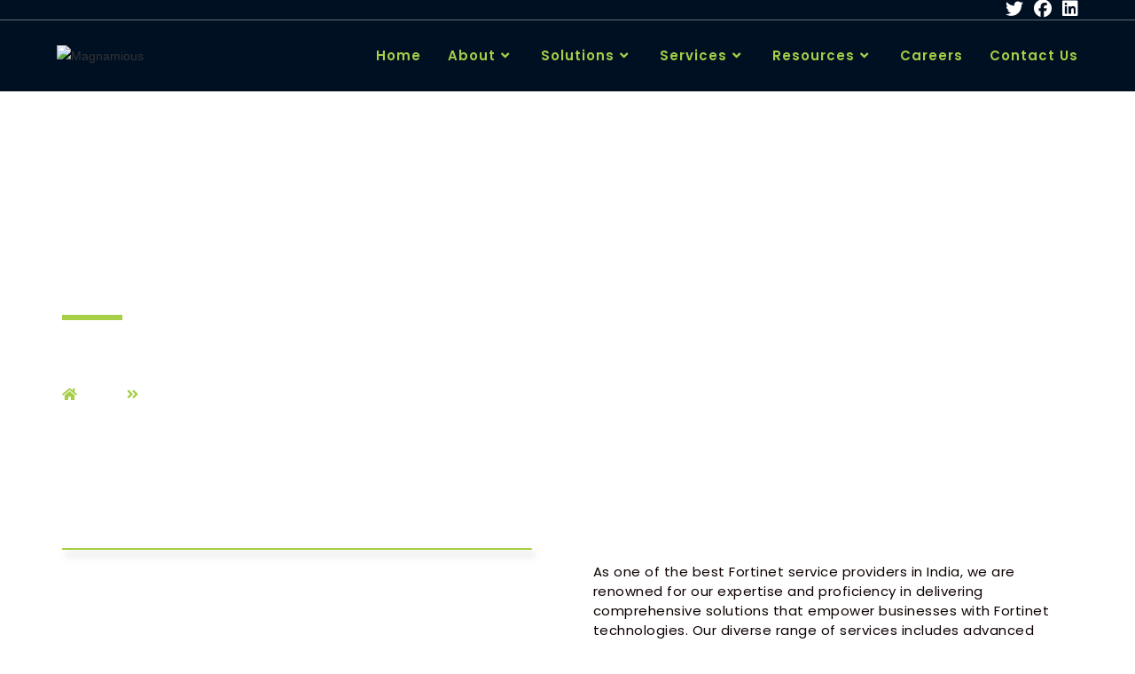

--- FILE ---
content_type: text/html; charset=UTF-8
request_url: https://magnamious.com/fortinet-services/
body_size: 18806
content:
<!DOCTYPE html>
<html class="html" lang="en">
<head>
	<meta charset="UTF-8">
	<link rel="profile" href="https://gmpg.org/xfn/11">

	<meta name='robots' content='index, follow, max-image-preview:large, max-snippet:-1, max-video-preview:-1' />
<meta name="viewport" content="width=device-width, initial-scale=1">
	<!-- This site is optimized with the Yoast SEO plugin v26.0 - https://yoast.com/wordpress/plugins/seo/ -->
	<title>Best Fortinet services Channel Partner Company in India</title>
	<meta name="description" content="Boost cybersecurity with trusted Fortinet services by a certified Channel Partner company. Expert solutions for secure, scalable network protection." />
	<link rel="canonical" href="https://magnamious.com/fortinet-services/" />
	<meta property="og:locale" content="en_US" />
	<meta property="og:type" content="article" />
	<meta property="og:title" content="Best Fortinet services Channel Partner Company in India" />
	<meta property="og:description" content="Boost cybersecurity with trusted Fortinet services by a certified Channel Partner company. Expert solutions for secure, scalable network protection." />
	<meta property="og:url" content="https://magnamious.com/fortinet-services/" />
	<meta property="og:site_name" content="Magnamious" />
	<meta property="article:modified_time" content="2025-06-11T11:19:09+00:00" />
	<meta property="og:image" content="https://magnamious.com/wp-content/uploads/2022/05/remote-monitoring-1024x723.jpg" />
	<meta name="twitter:card" content="summary_large_image" />
	<meta name="twitter:label1" content="Est. reading time" />
	<meta name="twitter:data1" content="2 minutes" />
	<script type="application/ld+json" class="yoast-schema-graph">{"@context":"https://schema.org","@graph":[{"@type":"WebPage","@id":"https://magnamious.com/fortinet-services/","url":"https://magnamious.com/fortinet-services/","name":"Best Fortinet services Channel Partner Company in India","isPartOf":{"@id":"https://magnamious.com/#website"},"primaryImageOfPage":{"@id":"https://magnamious.com/fortinet-services/#primaryimage"},"image":{"@id":"https://magnamious.com/fortinet-services/#primaryimage"},"thumbnailUrl":"https://magnamious.com/wp-content/uploads/2022/05/remote-monitoring-1024x723.jpg","datePublished":"2023-06-29T12:33:22+00:00","dateModified":"2025-06-11T11:19:09+00:00","description":"Boost cybersecurity with trusted Fortinet services by a certified Channel Partner company. Expert solutions for secure, scalable network protection.","breadcrumb":{"@id":"https://magnamious.com/fortinet-services/#breadcrumb"},"inLanguage":"en","potentialAction":[{"@type":"ReadAction","target":["https://magnamious.com/fortinet-services/"]}]},{"@type":"ImageObject","inLanguage":"en","@id":"https://magnamious.com/fortinet-services/#primaryimage","url":"https://magnamious.com/wp-content/uploads/2022/05/remote-monitoring-scaled.jpg","contentUrl":"https://magnamious.com/wp-content/uploads/2022/05/remote-monitoring-scaled.jpg","width":2560,"height":1808,"caption":"Business woman at the office with a laptop smiling"},{"@type":"BreadcrumbList","@id":"https://magnamious.com/fortinet-services/#breadcrumb","itemListElement":[{"@type":"ListItem","position":1,"name":"Home","item":"https://magnamious.com/"},{"@type":"ListItem","position":2,"name":"Fortinet Services"}]},{"@type":"WebSite","@id":"https://magnamious.com/#website","url":"https://magnamious.com/","name":"Magnamious","description":"IT System Integrator","publisher":{"@id":"https://magnamious.com/#organization"},"potentialAction":[{"@type":"SearchAction","target":{"@type":"EntryPoint","urlTemplate":"https://magnamious.com/?s={search_term_string}"},"query-input":{"@type":"PropertyValueSpecification","valueRequired":true,"valueName":"search_term_string"}}],"inLanguage":"en"},{"@type":"Organization","@id":"https://magnamious.com/#organization","name":"Magnamious","url":"https://magnamious.com/","logo":{"@type":"ImageObject","inLanguage":"en","@id":"https://magnamious.com/#/schema/logo/image/","url":"https://magnamious.com/wp-content/uploads/2022/05/MSPL-Logo.png","contentUrl":"https://magnamious.com/wp-content/uploads/2022/05/MSPL-Logo.png","width":3000,"height":1145,"caption":"Magnamious"},"image":{"@id":"https://magnamious.com/#/schema/logo/image/"}}]}</script>
	<!-- / Yoast SEO plugin. -->


<link rel='dns-prefetch' href='//www.googletagmanager.com' />
<link rel='dns-prefetch' href='//fonts.googleapis.com' />
<link rel="alternate" type="application/rss+xml" title="Magnamious &raquo; Feed" href="https://magnamious.com/feed/" />
<link rel="alternate" type="application/rss+xml" title="Magnamious &raquo; Comments Feed" href="https://magnamious.com/comments/feed/" />
<link rel="alternate" title="oEmbed (JSON)" type="application/json+oembed" href="https://magnamious.com/wp-json/oembed/1.0/embed?url=https%3A%2F%2Fmagnamious.com%2Ffortinet-services%2F" />
<link rel="alternate" title="oEmbed (XML)" type="text/xml+oembed" href="https://magnamious.com/wp-json/oembed/1.0/embed?url=https%3A%2F%2Fmagnamious.com%2Ffortinet-services%2F&#038;format=xml" />
<style id='wp-img-auto-sizes-contain-inline-css'>
img:is([sizes=auto i],[sizes^="auto," i]){contain-intrinsic-size:3000px 1500px}
/*# sourceURL=wp-img-auto-sizes-contain-inline-css */
</style>
<link rel='stylesheet' id='pa-frontend-css' href='https://magnamious.com/wp-content/uploads/premium-addons-elementor/pa-frontend-9afdfb425.min.css?ver=1768470038' media='all' />
<style id='wp-emoji-styles-inline-css'>

	img.wp-smiley, img.emoji {
		display: inline !important;
		border: none !important;
		box-shadow: none !important;
		height: 1em !important;
		width: 1em !important;
		margin: 0 0.07em !important;
		vertical-align: -0.1em !important;
		background: none !important;
		padding: 0 !important;
	}
/*# sourceURL=wp-emoji-styles-inline-css */
</style>
<style id='classic-theme-styles-inline-css'>
/*! This file is auto-generated */
.wp-block-button__link{color:#fff;background-color:#32373c;border-radius:9999px;box-shadow:none;text-decoration:none;padding:calc(.667em + 2px) calc(1.333em + 2px);font-size:1.125em}.wp-block-file__button{background:#32373c;color:#fff;text-decoration:none}
/*# sourceURL=/wp-includes/css/classic-themes.min.css */
</style>
<link rel='stylesheet' id='contact-form-7-css' href='https://magnamious.com/wp-content/plugins/contact-form-7/includes/css/styles.css?ver=6.1.1' media='all' />
<link rel='stylesheet' id='spam-protect-for-contact-form7-css' href='https://magnamious.com/wp-content/plugins/wp-contact-form-7-spam-blocker/frontend/css/spam-protect-for-contact-form7.css?ver=1.0.0' media='all' />
<link rel='stylesheet' id='eae-css-css' href='https://magnamious.com/wp-content/plugins/addon-elements-for-elementor-page-builder/assets/css/eae.min.css?ver=1.14.3' media='all' />
<link rel='stylesheet' id='eae-peel-css-css' href='https://magnamious.com/wp-content/plugins/addon-elements-for-elementor-page-builder/assets/lib/peel/peel.css?ver=1.14.3' media='all' />
<link rel='stylesheet' id='font-awesome-4-shim-css' href='https://magnamious.com/wp-content/plugins/elementor/assets/lib/font-awesome/css/v4-shims.min.css?ver=1.0' media='all' />
<link rel='stylesheet' id='font-awesome-5-all-css' href='https://magnamious.com/wp-content/plugins/elementor/assets/lib/font-awesome/css/all.min.css?ver=4.11.40' media='all' />
<link rel='stylesheet' id='vegas-css-css' href='https://magnamious.com/wp-content/plugins/addon-elements-for-elementor-page-builder/assets/lib/vegas/vegas.min.css?ver=2.4.0' media='all' />
<link rel='stylesheet' id='megamenu-css' href='https://magnamious.com/wp-content/uploads/maxmegamenu/style.css?ver=57c1a2' media='all' />
<link rel='stylesheet' id='dashicons-css' href='https://magnamious.com/wp-includes/css/dashicons.min.css?ver=271b8bb0fb638e7b38326346c237c64d' media='all' />
<link rel='stylesheet' id='font-awesome-css' href='https://magnamious.com/wp-content/themes/oceanwp/assets/fonts/fontawesome/css/all.min.css?ver=6.7.2' media='all' />
<link rel='stylesheet' id='simple-line-icons-css' href='https://magnamious.com/wp-content/themes/oceanwp/assets/css/third/simple-line-icons.min.css?ver=2.4.0' media='all' />
<link rel='stylesheet' id='oceanwp-style-css' href='https://magnamious.com/wp-content/themes/oceanwp/assets/css/style.min.css?ver=4.1.3' media='all' />
<link rel='stylesheet' id='oceanwp-google-font-poppins-css' href='//fonts.googleapis.com/css?family=Poppins%3A100%2C200%2C300%2C400%2C500%2C600%2C700%2C800%2C900%2C100i%2C200i%2C300i%2C400i%2C500i%2C600i%2C700i%2C800i%2C900i&#038;subset=latin&#038;display=swap&#038;ver=6.9' media='all' />
<link rel='stylesheet' id='elementor-icons-css' href='https://magnamious.com/wp-content/plugins/elementor/assets/lib/eicons/css/elementor-icons.min.css?ver=5.44.0' media='all' />
<link rel='stylesheet' id='elementor-frontend-css' href='https://magnamious.com/wp-content/plugins/elementor/assets/css/frontend.min.css?ver=3.32.3' media='all' />
<link rel='stylesheet' id='elementor-post-3625-css' href='https://magnamious.com/wp-content/uploads/elementor/css/post-3625.css?ver=1759164672' media='all' />
<link rel='stylesheet' id='widget-divider-css' href='https://magnamious.com/wp-content/plugins/elementor/assets/css/widget-divider.min.css?ver=3.32.3' media='all' />
<link rel='stylesheet' id='widget-heading-css' href='https://magnamious.com/wp-content/plugins/elementor/assets/css/widget-heading.min.css?ver=3.32.3' media='all' />
<link rel='stylesheet' id='widget-icon-list-css' href='https://magnamious.com/wp-content/plugins/elementor/assets/css/widget-icon-list.min.css?ver=3.32.3' media='all' />
<link rel='stylesheet' id='widget-image-css' href='https://magnamious.com/wp-content/plugins/elementor/assets/css/widget-image.min.css?ver=3.32.3' media='all' />
<link rel='stylesheet' id='e-animation-fadeIn-css' href='https://magnamious.com/wp-content/plugins/elementor/assets/lib/animations/styles/fadeIn.min.css?ver=3.32.3' media='all' />
<link rel='stylesheet' id='widget-spacer-css' href='https://magnamious.com/wp-content/plugins/elementor/assets/css/widget-spacer.min.css?ver=3.32.3' media='all' />
<link rel='stylesheet' id='e-animation-pulse-css' href='https://magnamious.com/wp-content/plugins/elementor/assets/lib/animations/styles/e-animation-pulse.min.css?ver=3.32.3' media='all' />
<link rel='stylesheet' id='pa-glass-css' href='https://magnamious.com/wp-content/plugins/premium-addons-for-elementor/assets/frontend/min-css/liquid-glass.min.css?ver=4.11.40' media='all' />
<link rel='stylesheet' id='elementor-post-4908-css' href='https://magnamious.com/wp-content/uploads/elementor/css/post-4908.css?ver=1759167303' media='all' />
<link rel='stylesheet' id='ekit-widget-styles-css' href='https://magnamious.com/wp-content/plugins/elementskit-lite/widgets/init/assets/css/widget-styles.css?ver=3.7.3' media='all' />
<link rel='stylesheet' id='ekit-responsive-css' href='https://magnamious.com/wp-content/plugins/elementskit-lite/widgets/init/assets/css/responsive.css?ver=3.7.3' media='all' />
<link rel='stylesheet' id='oe-widgets-style-css' href='https://magnamious.com/wp-content/plugins/ocean-extra/assets/css/widgets.css?ver=271b8bb0fb638e7b38326346c237c64d' media='all' />
<link rel='stylesheet' id='elementor-gf-local-roboto-css' href='https://magnamious.com/wp-content/uploads/elementor/google-fonts/css/roboto.css?ver=1742230386' media='all' />
<link rel='stylesheet' id='elementor-gf-local-robotoslab-css' href='https://magnamious.com/wp-content/uploads/elementor/google-fonts/css/robotoslab.css?ver=1742230387' media='all' />
<link rel='stylesheet' id='elementor-gf-local-poppins-css' href='https://magnamious.com/wp-content/uploads/elementor/google-fonts/css/poppins.css?ver=1742230388' media='all' />
<link rel='stylesheet' id='elementor-icons-shared-0-css' href='https://magnamious.com/wp-content/plugins/elementor/assets/lib/font-awesome/css/fontawesome.min.css?ver=5.15.3' media='all' />
<link rel='stylesheet' id='elementor-icons-fa-solid-css' href='https://magnamious.com/wp-content/plugins/elementor/assets/lib/font-awesome/css/solid.min.css?ver=5.15.3' media='all' />
<!--n2css--><!--n2js--><script src="https://magnamious.com/wp-includes/js/jquery/jquery.min.js?ver=3.7.1" id="jquery-core-js"></script>
<script src="https://magnamious.com/wp-includes/js/jquery/jquery-migrate.min.js?ver=3.4.1" id="jquery-migrate-js"></script>
<script src="https://magnamious.com/wp-content/plugins/wp-contact-form-7-spam-blocker/frontend/js/spam-protect-for-contact-form7.js?ver=1.0.0" id="spam-protect-for-contact-form7-js"></script>
<script src="https://magnamious.com/wp-content/plugins/addon-elements-for-elementor-page-builder/assets/js/iconHelper.js?ver=1.0" id="eae-iconHelper-js"></script>

<!-- Google tag (gtag.js) snippet added by Site Kit -->
<!-- Google Analytics snippet added by Site Kit -->
<script src="https://www.googletagmanager.com/gtag/js?id=G-SR7CF8H8WP" id="google_gtagjs-js" async></script>
<script id="google_gtagjs-js-after">
window.dataLayer = window.dataLayer || [];function gtag(){dataLayer.push(arguments);}
gtag("set","linker",{"domains":["magnamious.com"]});
gtag("js", new Date());
gtag("set", "developer_id.dZTNiMT", true);
gtag("config", "G-SR7CF8H8WP");
//# sourceURL=google_gtagjs-js-after
</script>
<link rel="https://api.w.org/" href="https://magnamious.com/wp-json/" /><link rel="alternate" title="JSON" type="application/json" href="https://magnamious.com/wp-json/wp/v2/pages/4908" /><link rel="EditURI" type="application/rsd+xml" title="RSD" href="https://magnamious.com/xmlrpc.php?rsd" />
<style type='text/css'> .ae_data .elementor-editor-element-setting {
            display:none !important;
            }
            </style><!-- start Simple Custom CSS and JS -->
<script>
$(document).ready(function() {
$('div#CVapp').click(function() {
        $('input#cv').click();
    });
	$('input#cv').change(function(e) {
		var fileName = e.target.files[0].name;
		alert('The file "' + fileName +  '" has been selected.');
		$('div#CVapp').html(fileName);
 });
})</script>
<!-- end Simple Custom CSS and JS -->
<!-- start Simple Custom CSS and JS -->
<script>
$(document).ready(function(){
      debugger;
            $(window).scroll(function () {
		if($(this).scrollTop() > 2){
			 $("#site-logo img").attr("src","https://www.magnamious.com/wp-content/uploads/2021/10/MSPL-TM-Logo-1.png");
          	 $("#site-header").css("background-color","#fff");
		}
		else{
			$("#site-logo img").attr("src","https://www.magnamious.com/wp-content/uploads/2021/10/MSPL-Logo-2.png");
             $("#site-header").css("background-color","#001023");
		}
		
	})
})</script>
<!-- end Simple Custom CSS and JS -->

<link rel='stylesheet' id='2847-css' href='//magnamious.com/wp-content/uploads/custom-css-js/2847.css?v=7210' media='all' />
<!-- start Simple Custom CSS and JS -->
<style>
.wpcf7 input[type=file]
{
  display: none;
}
#left{
    width: 48%;
    float: left;
  	margin-top: 5px;
    margin-bottom: 5px;
}
#right {
    width: 48%;
    float: left;
  	margin-top: 5px;
    margin-bottom: 5px;
}
#center {
    width: 96%;
    float: left;
  	margin-top: 5px;
    margin-bottom: 5px;
}
.clearfix:after {
    content:"\0020";
    display:block;
    height:0;
    clear:both;
    visibility:hidden;
    overflow:hidden;
}
 
.clearfix {
    display:block;

}
.mybox1{
  	padding: 25px 5px !important;
    margin-bottom: 10px !important;
    text-indent: 10px !important;
    width: 98% !important;
    color: #000 !important;
    background-color: #eff1f3 !important;
    font-size: 14px !important;
    font-weight: 400 !important;
    line-height: 1.4em !important;
    letter-spacing: 1px !important;
    border-style: solid !important;
    border-radius: 0px !important;
    border-color: #0a2436 !important;
    border-width: 2px !important;
}
.Mytarea1 {
    float: left !important;
    width: 99% !important;
    height: 110px !important;
  	min-height: 110px !important;
    margin-bottom: 10px !important;
    color: #000 !important;
  	background-color: #eff1f3 !important;
    box-shadow: none;
    font-size: 14px !important;
    font-weight: 400 !important;
    line-height: 1.4em !important;
    letter-spacing: 1px !important;
    border-style: solid !important;
    border-radius: 0px !important;
    border-color: #0a2436 !important;
    border-width: 2px !important;
}
.Mysubtn1{
  	float: left !important;
   width: 98% !important;
/*     margin-left: 2% !important; */
    font-size: 14px !important;
    font-weight: 700 !important;
    text-transform: capitalize !important;
    line-height: 1.5em !important;
    letter-spacing: 1.5px !important;
    color: #fff !important;
    background-color: #6bad4a !important;
    padding: 10px 30px !important;
   	margin-bottom: 10px !important;
  	border-style: solid !important;
    border-radius: 0px !important;
    border-color: #6bad4a !important;
    border-width: 1px !important;
}

.Mysubtn1:hover {
    color: #fff !important;
    background-color: #0D6400 !important;
  	border-style: solid !important;
    border-radius: 0px !important;
    border-color: #0D6400 !important;
    border-width: 1px !important;
}
.myup {
  	float: left !important;
  	padding: 10px 30px !important;
  	margin-bottom: 10px !important;
    text-indent: 5px !important;
    width: 98% !important;
  	border-style: solid !important;
    border-radius: 0px !important;
    border-color: #6bad4a !important;
    border-width: 1px !important;
    color: #fff !important;
    background-color: #2B3B50 !important;
    cursor: pointer !important;
   font-size: 14px !important;
    font-weight: 700 !important;
    text-transform: capitalize !important;
    line-height: 1.5em !important;
    letter-spacing: 1.5px !important;
}
.myup:hover{
  color: #fff !important;
    background-color: #0D6400 !important;
  	border-style: solid !important;
    border-radius: 0px !important;
    border-color: #0D6400 !important;
    border-width: 1px !important;
	opacity: 1 !important;
}
@media (max-width: 767px){
#left{
    width: 100%;
    float: left;
  	margin-top: 5px;
    margin-bottom: 5px;
}
#right {
    width: 100%;
    float: left;
  	margin-top: 5px;
    margin-bottom: 5px;
}
.clearfix:after {
    content:"\0020";
    display:block;
    height:0;
    clear:both;
    visibility:hidden;
    overflow:hidden;
}
 
.clearfix {
    display:block;

}
.mybox1{
  	padding: 10px 5px !important;
    margin-bottom: 10px !important;
    text-indent: 10px !important;
    width: 100% !important;
  	color: #000 !important;
    font-size: 14px !important;
    font-weight: 400 !important;
    line-height: 1.4em !important;
    letter-spacing: 1px !important;
    border-style: solid !important;
    border-radius: 0px !important;
    border-color: #4E403F !important;
    border-width: 0px 0px 1px !important;
}
.Mytarea1 {
    width: 100% !important;
    height: 150px !important;
    margin-bottom: 10px !important;
    color: #000 !important;
    box-shadow: none;
    font-size: 14px !important;
    font-weight: 400 !important;
    line-height: 1.4em !important;
    letter-spacing: 1px !important;
    border-style: solid !important;
    border-radius: 0px !important;
    border-color: #4E403F !important;
    border-width: 0px 0px 1px !important;
}
.Mysubtn1{
    font-size: 14px !important;
    font-weight: 700 !important;
    text-transform: capitalize !important;
    line-height: 1.5em !important;
    letter-spacing: 1.5px !important;
    color: #fff !important;
    background-color: #a7ce46 !important;
    padding: 10px 30px !important;
   	margin-bottom: 10px !important;
  	border-style: solid !important;
    border-radius: 0px !important;
    border-color: #a7ce46 !important;
    border-width: 1px !important;
}
.Mysubtn1:hover {
    color: #fff !important;
    background-color: #0D6400 !important;
  	border-style: solid !important;
    border-radius: 0px !important;
    border-color: #0D6400 !important;
    border-width: 2px !important;
} 
 
.myup:hover{
  color: #fff !important;
    background-color: #0D6400 !important;
  	border-style: solid !important;
    border-radius: 0px !important;
    border-color: #0D6400 !important;
    border-width: 1px !important;
	opacity: 1 !important;
}
}</style>
<!-- end Simple Custom CSS and JS -->
<!-- start Simple Custom CSS and JS -->
<style>
#particles-js {
  z-index: 9999 !important;
}
#inside {
  position: absolute;
  z-index: 10 !important;
}</style>
<!-- end Simple Custom CSS and JS -->
<meta name="generator" content="Site Kit by Google 1.162.1" /><meta name="generator" content="Elementor 3.32.3; features: additional_custom_breakpoints; settings: css_print_method-external, google_font-enabled, font_display-auto">
			<style>
				.e-con.e-parent:nth-of-type(n+4):not(.e-lazyloaded):not(.e-no-lazyload),
				.e-con.e-parent:nth-of-type(n+4):not(.e-lazyloaded):not(.e-no-lazyload) * {
					background-image: none !important;
				}
				@media screen and (max-height: 1024px) {
					.e-con.e-parent:nth-of-type(n+3):not(.e-lazyloaded):not(.e-no-lazyload),
					.e-con.e-parent:nth-of-type(n+3):not(.e-lazyloaded):not(.e-no-lazyload) * {
						background-image: none !important;
					}
				}
				@media screen and (max-height: 640px) {
					.e-con.e-parent:nth-of-type(n+2):not(.e-lazyloaded):not(.e-no-lazyload),
					.e-con.e-parent:nth-of-type(n+2):not(.e-lazyloaded):not(.e-no-lazyload) * {
						background-image: none !important;
					}
				}
			</style>
			
<!-- Google Tag Manager snippet added by Site Kit -->
<script>
			( function( w, d, s, l, i ) {
				w[l] = w[l] || [];
				w[l].push( {'gtm.start': new Date().getTime(), event: 'gtm.js'} );
				var f = d.getElementsByTagName( s )[0],
					j = d.createElement( s ), dl = l != 'dataLayer' ? '&l=' + l : '';
				j.async = true;
				j.src = 'https://www.googletagmanager.com/gtm.js?id=' + i + dl;
				f.parentNode.insertBefore( j, f );
			} )( window, document, 'script', 'dataLayer', 'GTM-KGK9C7C' );
			
</script>

<!-- End Google Tag Manager snippet added by Site Kit -->
<link rel="icon" href="https://magnamious.com/wp-content/uploads/2023/02/cropped-Untitled-2-07-32x32.png" sizes="32x32" />
<link rel="icon" href="https://magnamious.com/wp-content/uploads/2023/02/cropped-Untitled-2-07-192x192.png" sizes="192x192" />
<link rel="apple-touch-icon" href="https://magnamious.com/wp-content/uploads/2023/02/cropped-Untitled-2-07-180x180.png" />
<meta name="msapplication-TileImage" content="https://magnamious.com/wp-content/uploads/2023/02/cropped-Untitled-2-07-270x270.png" />
		<style id="wp-custom-css">
			.myup{margin-top:9px !important}.dropdown-menu ul li a.menu-link,#site-header.full_screen-header .fs-dropdown-menu ul.sub-menu li a{font-family:Poppins;font-size:13px !important;line-height:0.9 !important;letter-spacing:.3px;font-weight:400;text-transform:capitalize}#top-bar-social i.fa-brands.fa-x-twitter::before{content:"\f099" !important}#site-header-inner{width:1220px;padding:2px 0 0 0}		</style>
		<!-- OceanWP CSS -->
<style type="text/css">
/* Colors */body .theme-button,body input[type="submit"],body button[type="submit"],body button,body .button,body div.wpforms-container-full .wpforms-form input[type=submit],body div.wpforms-container-full .wpforms-form button[type=submit],body div.wpforms-container-full .wpforms-form .wpforms-page-button,.woocommerce-cart .wp-element-button,.woocommerce-checkout .wp-element-button,.wp-block-button__link{border-color:#ffffff}body .theme-button:hover,body input[type="submit"]:hover,body button[type="submit"]:hover,body button:hover,body .button:hover,body div.wpforms-container-full .wpforms-form input[type=submit]:hover,body div.wpforms-container-full .wpforms-form input[type=submit]:active,body div.wpforms-container-full .wpforms-form button[type=submit]:hover,body div.wpforms-container-full .wpforms-form button[type=submit]:active,body div.wpforms-container-full .wpforms-form .wpforms-page-button:hover,body div.wpforms-container-full .wpforms-form .wpforms-page-button:active,.woocommerce-cart .wp-element-button:hover,.woocommerce-checkout .wp-element-button:hover,.wp-block-button__link:hover{border-color:#ffffff}/* OceanWP Style Settings CSS */.theme-button,input[type="submit"],button[type="submit"],button,.button,body div.wpforms-container-full .wpforms-form input[type=submit],body div.wpforms-container-full .wpforms-form button[type=submit],body div.wpforms-container-full .wpforms-form .wpforms-page-button{border-style:solid}.theme-button,input[type="submit"],button[type="submit"],button,.button,body div.wpforms-container-full .wpforms-form input[type=submit],body div.wpforms-container-full .wpforms-form button[type=submit],body div.wpforms-container-full .wpforms-form .wpforms-page-button{border-width:1px}form input[type="text"],form input[type="password"],form input[type="email"],form input[type="url"],form input[type="date"],form input[type="month"],form input[type="time"],form input[type="datetime"],form input[type="datetime-local"],form input[type="week"],form input[type="number"],form input[type="search"],form input[type="tel"],form input[type="color"],form select,form textarea,.woocommerce .woocommerce-checkout .select2-container--default .select2-selection--single{border-style:solid}body div.wpforms-container-full .wpforms-form input[type=date],body div.wpforms-container-full .wpforms-form input[type=datetime],body div.wpforms-container-full .wpforms-form input[type=datetime-local],body div.wpforms-container-full .wpforms-form input[type=email],body div.wpforms-container-full .wpforms-form input[type=month],body div.wpforms-container-full .wpforms-form input[type=number],body div.wpforms-container-full .wpforms-form input[type=password],body div.wpforms-container-full .wpforms-form input[type=range],body div.wpforms-container-full .wpforms-form input[type=search],body div.wpforms-container-full .wpforms-form input[type=tel],body div.wpforms-container-full .wpforms-form input[type=text],body div.wpforms-container-full .wpforms-form input[type=time],body div.wpforms-container-full .wpforms-form input[type=url],body div.wpforms-container-full .wpforms-form input[type=week],body div.wpforms-container-full .wpforms-form select,body div.wpforms-container-full .wpforms-form textarea{border-style:solid}form input[type="text"],form input[type="password"],form input[type="email"],form input[type="url"],form input[type="date"],form input[type="month"],form input[type="time"],form input[type="datetime"],form input[type="datetime-local"],form input[type="week"],form input[type="number"],form input[type="search"],form input[type="tel"],form input[type="color"],form select,form textarea{border-radius:3px}body div.wpforms-container-full .wpforms-form input[type=date],body div.wpforms-container-full .wpforms-form input[type=datetime],body div.wpforms-container-full .wpforms-form input[type=datetime-local],body div.wpforms-container-full .wpforms-form input[type=email],body div.wpforms-container-full .wpforms-form input[type=month],body div.wpforms-container-full .wpforms-form input[type=number],body div.wpforms-container-full .wpforms-form input[type=password],body div.wpforms-container-full .wpforms-form input[type=range],body div.wpforms-container-full .wpforms-form input[type=search],body div.wpforms-container-full .wpforms-form input[type=tel],body div.wpforms-container-full .wpforms-form input[type=text],body div.wpforms-container-full .wpforms-form input[type=time],body div.wpforms-container-full .wpforms-form input[type=url],body div.wpforms-container-full .wpforms-form input[type=week],body div.wpforms-container-full .wpforms-form select,body div.wpforms-container-full .wpforms-form textarea{border-radius:3px}/* Header */#site-logo #site-logo-inner,.oceanwp-social-menu .social-menu-inner,#site-header.full_screen-header .menu-bar-inner,.after-header-content .after-header-content-inner{height:80px}#site-navigation-wrap .dropdown-menu >li >a,#site-navigation-wrap .dropdown-menu >li >span.opl-logout-link,.oceanwp-mobile-menu-icon a,.mobile-menu-close,.after-header-content-inner >a{line-height:80px}#site-header-inner{padding:2px 0 0 0}#site-header,.has-transparent-header .is-sticky #site-header,.has-vh-transparent .is-sticky #site-header.vertical-header,#searchform-header-replace{background-color:#001023}#site-header.has-header-media .overlay-header-media{background-color:rgba(0,0,0,0.5)}#site-header{border-color:rgba(241,241,241,0.11)}#site-logo #site-logo-inner a img,#site-header.center-header #site-navigation-wrap .middle-site-logo a img{max-width:180px}#site-header #site-logo #site-logo-inner a img,#site-header.center-header #site-navigation-wrap .middle-site-logo a img{max-height:75px}.effect-one #site-navigation-wrap .dropdown-menu >li >a.menu-link >span:after,.effect-three #site-navigation-wrap .dropdown-menu >li >a.menu-link >span:after,.effect-five #site-navigation-wrap .dropdown-menu >li >a.menu-link >span:before,.effect-five #site-navigation-wrap .dropdown-menu >li >a.menu-link >span:after,.effect-nine #site-navigation-wrap .dropdown-menu >li >a.menu-link >span:before,.effect-nine #site-navigation-wrap .dropdown-menu >li >a.menu-link >span:after{background-color:#a7ce46}.effect-four #site-navigation-wrap .dropdown-menu >li >a.menu-link >span:before,.effect-four #site-navigation-wrap .dropdown-menu >li >a.menu-link >span:after,.effect-seven #site-navigation-wrap .dropdown-menu >li >a.menu-link:hover >span:after,.effect-seven #site-navigation-wrap .dropdown-menu >li.sfHover >a.menu-link >span:after{color:#a7ce46}.effect-seven #site-navigation-wrap .dropdown-menu >li >a.menu-link:hover >span:after,.effect-seven #site-navigation-wrap .dropdown-menu >li.sfHover >a.menu-link >span:after{text-shadow:10px 0 #a7ce46,-10px 0 #a7ce46}#site-navigation-wrap .dropdown-menu >li >a,.oceanwp-mobile-menu-icon a,#searchform-header-replace-close{color:#a7ce46}#site-navigation-wrap .dropdown-menu >li >a .owp-icon use,.oceanwp-mobile-menu-icon a .owp-icon use,#searchform-header-replace-close .owp-icon use{stroke:#a7ce46}#site-navigation-wrap .dropdown-menu >li >a:hover,.oceanwp-mobile-menu-icon a:hover,#searchform-header-replace-close:hover{color:#85ad3a}#site-navigation-wrap .dropdown-menu >li >a:hover .owp-icon use,.oceanwp-mobile-menu-icon a:hover .owp-icon use,#searchform-header-replace-close:hover .owp-icon use{stroke:#85ad3a}#site-navigation-wrap .dropdown-menu >.current-menu-item >a,#site-navigation-wrap .dropdown-menu >.current-menu-ancestor >a,#site-navigation-wrap .dropdown-menu >.current-menu-item >a:hover,#site-navigation-wrap .dropdown-menu >.current-menu-ancestor >a:hover{color:#a7ce46}.dropdown-menu .sub-menu{min-width:215px}.dropdown-menu .sub-menu,#searchform-dropdown,.current-shop-items-dropdown{background-color:#001023}.dropdown-menu .sub-menu,#searchform-dropdown,.current-shop-items-dropdown{border-color:#a7ce46}.dropdown-menu ul li.menu-item,.navigation >ul >li >ul.megamenu.sub-menu >li,.navigation .megamenu li ul.sub-menu{border-color:#a7ce46}.dropdown-menu ul li a.menu-link{color:#ffffff}.dropdown-menu ul li a.menu-link .owp-icon use{stroke:#ffffff}.dropdown-menu ul li a.menu-link:hover{color:#a7ce46}.dropdown-menu ul li a.menu-link:hover .owp-icon use{stroke:#a7ce46}/* Topbar */#top-bar{padding:10px 0 12px 0}#top-bar-social li a{font-size:20px}#top-bar-social li a{color:#ffffff}#top-bar-social li a .owp-icon use{stroke:#ffffff}#top-bar-social li a:hover{color:#a7ce46!important}#top-bar-social li a:hover .owp-icon use{stroke:#a7ce46!important}#top-bar-wrap,.oceanwp-top-bar-sticky{background-color:#001023}#top-bar-wrap{border-color:rgba(241,241,241,0.4)}#top-bar-wrap,#top-bar-content strong{color:#ffffff}#top-bar-content a,#top-bar-social-alt a{color:#ffffff}#top-bar-content a:hover,#top-bar-social-alt a:hover{color:#a7ce46}/* Blog CSS */.ocean-single-post-header ul.meta-item li a:hover{color:#333333}/* Footer Widgets */#footer-widgets{padding:0}/* Footer Copyright */#footer-bottom{background-color:#001023}#footer-bottom,#footer-bottom p{color:#fcfcfc}/* Typography */body{font-size:14px;line-height:1.8}h1,h2,h3,h4,h5,h6,.theme-heading,.widget-title,.oceanwp-widget-recent-posts-title,.comment-reply-title,.entry-title,.sidebar-box .widget-title{line-height:1.4}h1{font-size:23px;line-height:1.4}h2{font-size:20px;line-height:1.4}h3{font-size:18px;line-height:1.4}h4{font-size:17px;line-height:1.4}h5{font-size:14px;line-height:1.4}h6{font-size:15px;line-height:1.4}.page-header .page-header-title,.page-header.background-image-page-header .page-header-title{font-size:32px;line-height:1.4}.page-header .page-subheading{font-size:15px;line-height:1.8}.site-breadcrumbs,.site-breadcrumbs a{font-size:13px;line-height:1.4}#top-bar-content,#top-bar-social-alt{font-size:12px;line-height:1.8}#site-logo a.site-logo-text{font-size:24px;line-height:1.8}#site-navigation-wrap .dropdown-menu >li >a,#site-header.full_screen-header .fs-dropdown-menu >li >a,#site-header.top-header #site-navigation-wrap .dropdown-menu >li >a,#site-header.center-header #site-navigation-wrap .dropdown-menu >li >a,#site-header.medium-header #site-navigation-wrap .dropdown-menu >li >a,.oceanwp-mobile-menu-icon a{font-family:Poppins;font-size:15px;letter-spacing:1px;font-weight:600;text-transform:capitalize}.dropdown-menu ul li a.menu-link,#site-header.full_screen-header .fs-dropdown-menu ul.sub-menu li a{font-family:Poppins;font-size:14px;line-height:1.5;letter-spacing:.3px;font-weight:400;text-transform:capitalize}.sidr-class-dropdown-menu li a,a.sidr-class-toggle-sidr-close,#mobile-dropdown ul li a,body #mobile-fullscreen ul li a{font-size:15px;line-height:1.8}.blog-entry.post .blog-entry-header .entry-title a{font-size:24px;line-height:1.4}.ocean-single-post-header .single-post-title{font-size:34px;line-height:1.4;letter-spacing:.6px}.ocean-single-post-header ul.meta-item li,.ocean-single-post-header ul.meta-item li a{font-size:13px;line-height:1.4;letter-spacing:.6px}.ocean-single-post-header .post-author-name,.ocean-single-post-header .post-author-name a{font-size:14px;line-height:1.4;letter-spacing:.6px}.ocean-single-post-header .post-author-description{font-size:12px;line-height:1.4;letter-spacing:.6px}.single-post .entry-title{line-height:1.4;letter-spacing:.6px}.single-post ul.meta li,.single-post ul.meta li a{font-size:14px;line-height:1.4;letter-spacing:.6px}.sidebar-box .widget-title,.sidebar-box.widget_block .wp-block-heading{font-size:13px;line-height:1;letter-spacing:1px}#footer-widgets .footer-box .widget-title{font-size:13px;line-height:1;letter-spacing:1px}#footer-bottom #copyright{font-family:Poppins;font-size:14px;line-height:1.5;letter-spacing:.5px;font-weight:500;text-transform:capitalize}#footer-bottom #footer-bottom-menu{font-size:12px;line-height:1}.woocommerce-store-notice.demo_store{line-height:2;letter-spacing:1.5px}.demo_store .woocommerce-store-notice__dismiss-link{line-height:2;letter-spacing:1.5px}.woocommerce ul.products li.product li.title h2,.woocommerce ul.products li.product li.title a{font-size:14px;line-height:1.5}.woocommerce ul.products li.product li.category,.woocommerce ul.products li.product li.category a{font-size:12px;line-height:1}.woocommerce ul.products li.product .price{font-size:18px;line-height:1}.woocommerce ul.products li.product .button,.woocommerce ul.products li.product .product-inner .added_to_cart{font-size:12px;line-height:1.5;letter-spacing:1px}.woocommerce ul.products li.owp-woo-cond-notice span,.woocommerce ul.products li.owp-woo-cond-notice a{font-size:16px;line-height:1;letter-spacing:1px;font-weight:600;text-transform:capitalize}.woocommerce div.product .product_title{font-size:24px;line-height:1.4;letter-spacing:.6px}.woocommerce div.product p.price{font-size:36px;line-height:1}.woocommerce .owp-btn-normal .summary form button.button,.woocommerce .owp-btn-big .summary form button.button,.woocommerce .owp-btn-very-big .summary form button.button{font-size:12px;line-height:1.5;letter-spacing:1px;text-transform:uppercase}.woocommerce div.owp-woo-single-cond-notice span,.woocommerce div.owp-woo-single-cond-notice a{font-size:18px;line-height:2;letter-spacing:1.5px;font-weight:600;text-transform:capitalize}.ocean-preloader--active .preloader-after-content{font-size:20px;line-height:1.8;letter-spacing:.6px}
</style><style type="text/css">/** Mega Menu CSS: fs **/</style>
<style id='global-styles-inline-css'>
:root{--wp--preset--aspect-ratio--square: 1;--wp--preset--aspect-ratio--4-3: 4/3;--wp--preset--aspect-ratio--3-4: 3/4;--wp--preset--aspect-ratio--3-2: 3/2;--wp--preset--aspect-ratio--2-3: 2/3;--wp--preset--aspect-ratio--16-9: 16/9;--wp--preset--aspect-ratio--9-16: 9/16;--wp--preset--color--black: #000000;--wp--preset--color--cyan-bluish-gray: #abb8c3;--wp--preset--color--white: #ffffff;--wp--preset--color--pale-pink: #f78da7;--wp--preset--color--vivid-red: #cf2e2e;--wp--preset--color--luminous-vivid-orange: #ff6900;--wp--preset--color--luminous-vivid-amber: #fcb900;--wp--preset--color--light-green-cyan: #7bdcb5;--wp--preset--color--vivid-green-cyan: #00d084;--wp--preset--color--pale-cyan-blue: #8ed1fc;--wp--preset--color--vivid-cyan-blue: #0693e3;--wp--preset--color--vivid-purple: #9b51e0;--wp--preset--gradient--vivid-cyan-blue-to-vivid-purple: linear-gradient(135deg,rgb(6,147,227) 0%,rgb(155,81,224) 100%);--wp--preset--gradient--light-green-cyan-to-vivid-green-cyan: linear-gradient(135deg,rgb(122,220,180) 0%,rgb(0,208,130) 100%);--wp--preset--gradient--luminous-vivid-amber-to-luminous-vivid-orange: linear-gradient(135deg,rgb(252,185,0) 0%,rgb(255,105,0) 100%);--wp--preset--gradient--luminous-vivid-orange-to-vivid-red: linear-gradient(135deg,rgb(255,105,0) 0%,rgb(207,46,46) 100%);--wp--preset--gradient--very-light-gray-to-cyan-bluish-gray: linear-gradient(135deg,rgb(238,238,238) 0%,rgb(169,184,195) 100%);--wp--preset--gradient--cool-to-warm-spectrum: linear-gradient(135deg,rgb(74,234,220) 0%,rgb(151,120,209) 20%,rgb(207,42,186) 40%,rgb(238,44,130) 60%,rgb(251,105,98) 80%,rgb(254,248,76) 100%);--wp--preset--gradient--blush-light-purple: linear-gradient(135deg,rgb(255,206,236) 0%,rgb(152,150,240) 100%);--wp--preset--gradient--blush-bordeaux: linear-gradient(135deg,rgb(254,205,165) 0%,rgb(254,45,45) 50%,rgb(107,0,62) 100%);--wp--preset--gradient--luminous-dusk: linear-gradient(135deg,rgb(255,203,112) 0%,rgb(199,81,192) 50%,rgb(65,88,208) 100%);--wp--preset--gradient--pale-ocean: linear-gradient(135deg,rgb(255,245,203) 0%,rgb(182,227,212) 50%,rgb(51,167,181) 100%);--wp--preset--gradient--electric-grass: linear-gradient(135deg,rgb(202,248,128) 0%,rgb(113,206,126) 100%);--wp--preset--gradient--midnight: linear-gradient(135deg,rgb(2,3,129) 0%,rgb(40,116,252) 100%);--wp--preset--font-size--small: 13px;--wp--preset--font-size--medium: 20px;--wp--preset--font-size--large: 36px;--wp--preset--font-size--x-large: 42px;--wp--preset--spacing--20: 0.44rem;--wp--preset--spacing--30: 0.67rem;--wp--preset--spacing--40: 1rem;--wp--preset--spacing--50: 1.5rem;--wp--preset--spacing--60: 2.25rem;--wp--preset--spacing--70: 3.38rem;--wp--preset--spacing--80: 5.06rem;--wp--preset--shadow--natural: 6px 6px 9px rgba(0, 0, 0, 0.2);--wp--preset--shadow--deep: 12px 12px 50px rgba(0, 0, 0, 0.4);--wp--preset--shadow--sharp: 6px 6px 0px rgba(0, 0, 0, 0.2);--wp--preset--shadow--outlined: 6px 6px 0px -3px rgb(255, 255, 255), 6px 6px rgb(0, 0, 0);--wp--preset--shadow--crisp: 6px 6px 0px rgb(0, 0, 0);}:where(.is-layout-flex){gap: 0.5em;}:where(.is-layout-grid){gap: 0.5em;}body .is-layout-flex{display: flex;}.is-layout-flex{flex-wrap: wrap;align-items: center;}.is-layout-flex > :is(*, div){margin: 0;}body .is-layout-grid{display: grid;}.is-layout-grid > :is(*, div){margin: 0;}:where(.wp-block-columns.is-layout-flex){gap: 2em;}:where(.wp-block-columns.is-layout-grid){gap: 2em;}:where(.wp-block-post-template.is-layout-flex){gap: 1.25em;}:where(.wp-block-post-template.is-layout-grid){gap: 1.25em;}.has-black-color{color: var(--wp--preset--color--black) !important;}.has-cyan-bluish-gray-color{color: var(--wp--preset--color--cyan-bluish-gray) !important;}.has-white-color{color: var(--wp--preset--color--white) !important;}.has-pale-pink-color{color: var(--wp--preset--color--pale-pink) !important;}.has-vivid-red-color{color: var(--wp--preset--color--vivid-red) !important;}.has-luminous-vivid-orange-color{color: var(--wp--preset--color--luminous-vivid-orange) !important;}.has-luminous-vivid-amber-color{color: var(--wp--preset--color--luminous-vivid-amber) !important;}.has-light-green-cyan-color{color: var(--wp--preset--color--light-green-cyan) !important;}.has-vivid-green-cyan-color{color: var(--wp--preset--color--vivid-green-cyan) !important;}.has-pale-cyan-blue-color{color: var(--wp--preset--color--pale-cyan-blue) !important;}.has-vivid-cyan-blue-color{color: var(--wp--preset--color--vivid-cyan-blue) !important;}.has-vivid-purple-color{color: var(--wp--preset--color--vivid-purple) !important;}.has-black-background-color{background-color: var(--wp--preset--color--black) !important;}.has-cyan-bluish-gray-background-color{background-color: var(--wp--preset--color--cyan-bluish-gray) !important;}.has-white-background-color{background-color: var(--wp--preset--color--white) !important;}.has-pale-pink-background-color{background-color: var(--wp--preset--color--pale-pink) !important;}.has-vivid-red-background-color{background-color: var(--wp--preset--color--vivid-red) !important;}.has-luminous-vivid-orange-background-color{background-color: var(--wp--preset--color--luminous-vivid-orange) !important;}.has-luminous-vivid-amber-background-color{background-color: var(--wp--preset--color--luminous-vivid-amber) !important;}.has-light-green-cyan-background-color{background-color: var(--wp--preset--color--light-green-cyan) !important;}.has-vivid-green-cyan-background-color{background-color: var(--wp--preset--color--vivid-green-cyan) !important;}.has-pale-cyan-blue-background-color{background-color: var(--wp--preset--color--pale-cyan-blue) !important;}.has-vivid-cyan-blue-background-color{background-color: var(--wp--preset--color--vivid-cyan-blue) !important;}.has-vivid-purple-background-color{background-color: var(--wp--preset--color--vivid-purple) !important;}.has-black-border-color{border-color: var(--wp--preset--color--black) !important;}.has-cyan-bluish-gray-border-color{border-color: var(--wp--preset--color--cyan-bluish-gray) !important;}.has-white-border-color{border-color: var(--wp--preset--color--white) !important;}.has-pale-pink-border-color{border-color: var(--wp--preset--color--pale-pink) !important;}.has-vivid-red-border-color{border-color: var(--wp--preset--color--vivid-red) !important;}.has-luminous-vivid-orange-border-color{border-color: var(--wp--preset--color--luminous-vivid-orange) !important;}.has-luminous-vivid-amber-border-color{border-color: var(--wp--preset--color--luminous-vivid-amber) !important;}.has-light-green-cyan-border-color{border-color: var(--wp--preset--color--light-green-cyan) !important;}.has-vivid-green-cyan-border-color{border-color: var(--wp--preset--color--vivid-green-cyan) !important;}.has-pale-cyan-blue-border-color{border-color: var(--wp--preset--color--pale-cyan-blue) !important;}.has-vivid-cyan-blue-border-color{border-color: var(--wp--preset--color--vivid-cyan-blue) !important;}.has-vivid-purple-border-color{border-color: var(--wp--preset--color--vivid-purple) !important;}.has-vivid-cyan-blue-to-vivid-purple-gradient-background{background: var(--wp--preset--gradient--vivid-cyan-blue-to-vivid-purple) !important;}.has-light-green-cyan-to-vivid-green-cyan-gradient-background{background: var(--wp--preset--gradient--light-green-cyan-to-vivid-green-cyan) !important;}.has-luminous-vivid-amber-to-luminous-vivid-orange-gradient-background{background: var(--wp--preset--gradient--luminous-vivid-amber-to-luminous-vivid-orange) !important;}.has-luminous-vivid-orange-to-vivid-red-gradient-background{background: var(--wp--preset--gradient--luminous-vivid-orange-to-vivid-red) !important;}.has-very-light-gray-to-cyan-bluish-gray-gradient-background{background: var(--wp--preset--gradient--very-light-gray-to-cyan-bluish-gray) !important;}.has-cool-to-warm-spectrum-gradient-background{background: var(--wp--preset--gradient--cool-to-warm-spectrum) !important;}.has-blush-light-purple-gradient-background{background: var(--wp--preset--gradient--blush-light-purple) !important;}.has-blush-bordeaux-gradient-background{background: var(--wp--preset--gradient--blush-bordeaux) !important;}.has-luminous-dusk-gradient-background{background: var(--wp--preset--gradient--luminous-dusk) !important;}.has-pale-ocean-gradient-background{background: var(--wp--preset--gradient--pale-ocean) !important;}.has-electric-grass-gradient-background{background: var(--wp--preset--gradient--electric-grass) !important;}.has-midnight-gradient-background{background: var(--wp--preset--gradient--midnight) !important;}.has-small-font-size{font-size: var(--wp--preset--font-size--small) !important;}.has-medium-font-size{font-size: var(--wp--preset--font-size--medium) !important;}.has-large-font-size{font-size: var(--wp--preset--font-size--large) !important;}.has-x-large-font-size{font-size: var(--wp--preset--font-size--x-large) !important;}
/*# sourceURL=global-styles-inline-css */
</style>
<link rel='stylesheet' id='elementor-icons-ekiticons-css' href='https://magnamious.com/wp-content/plugins/elementskit-lite/modules/elementskit-icon-pack/assets/css/ekiticons.css?ver=3.7.3' media='all' />
</head>

<body data-rsssl=1 class="wp-singular page-template page-template-elementor_header_footer page page-id-4908 wp-custom-logo wp-embed-responsive wp-theme-oceanwp oceanwp-theme dropdown-mobile no-header-border default-breakpoint has-sidebar content-right-sidebar has-topbar page-header-disabled has-breadcrumbs elementor-default elementor-template-full-width elementor-kit-3625 elementor-page elementor-page-4908" itemscope="itemscope" itemtype="https://schema.org/WebPage">

			<!-- Google Tag Manager (noscript) snippet added by Site Kit -->
		<noscript>
			<iframe src="https://www.googletagmanager.com/ns.html?id=GTM-KGK9C7C" height="0" width="0" style="display:none;visibility:hidden"></iframe>
		</noscript>
		<!-- End Google Tag Manager (noscript) snippet added by Site Kit -->
		
	
	<div id="outer-wrap" class="site clr">

		<a class="skip-link screen-reader-text" href="#main">Skip to content</a>

		
		<div id="wrap" class="clr">

			

<div id="top-bar-wrap" class="clr">

	<div id="top-bar" class="clr container has-no-content">

		
		<div id="top-bar-inner" class="clr">

			

<div id="top-bar-social" class="clr top-bar-right">

	<ul class="clr" aria-label="Social links">

		<li class="oceanwp-twitter"><a href="https://twitter.com/MagnamiousL" aria-label="X (opens in a new tab)" target="_blank" rel="noopener noreferrer"><i class=" fa-brands fa-x-twitter" aria-hidden="true" role="img"></i></a></li><li class="oceanwp-facebook"><a href="https://www.facebook.com/Magnamious-Systems-Pvt-Ltd-1694582240644163/" aria-label="Facebook (opens in a new tab)" target="_blank" rel="noopener noreferrer"><i class=" fab fa-facebook" aria-hidden="true" role="img"></i></a></li><li class="oceanwp-linkedin"><a href="https://www.linkedin.com/in/magnamious-systems-055564152/" aria-label="LinkedIn (opens in a new tab)" target="_blank" rel="noopener noreferrer"><i class=" fab fa-linkedin" aria-hidden="true" role="img"></i></a></li>
	</ul>

</div><!-- #top-bar-social -->

		</div><!-- #top-bar-inner -->

		
	</div><!-- #top-bar -->

</div><!-- #top-bar-wrap -->


			
<header id="site-header" class="minimal-header effect-one clr" data-height="80" itemscope="itemscope" itemtype="https://schema.org/WPHeader" role="banner">

	
					
			<div id="site-header-inner" class="clr container">

				
				

<div id="site-logo" class="clr" itemscope itemtype="https://schema.org/Brand" >

	
	<div id="site-logo-inner" class="clr">

		<a href="https://magnamious.com/" class="custom-logo-link" rel="home"><img fetchpriority="high" width="3000" height="1145" src="https://magnamious.com/wp-content/uploads/2022/05/MSPL-Logo.png" class="custom-logo" alt="Magnamious" decoding="async" srcset="https://magnamious.com/wp-content/uploads/2022/05/MSPL-Logo.png 1x, https://magnamious.com/wp-content/uploads/2022/05/MSPL-Logo.png 2x" sizes="(max-width: 3000px) 100vw, 3000px" /></a>
	</div><!-- #site-logo-inner -->

	
	
</div><!-- #site-logo -->

			<div id="site-navigation-wrap" class="clr">
			
			
			
			<nav id="site-navigation" class="navigation main-navigation clr" itemscope="itemscope" itemtype="https://schema.org/SiteNavigationElement" role="navigation" >

				<ul id="menu-test-menu" class="main-menu dropdown-menu sf-menu"><li id="menu-item-6918" class="menu-item menu-item-type-post_type menu-item-object-page menu-item-home menu-item-6918"><a href="https://magnamious.com/" class="menu-link"><span class="text-wrap">Home</span></a></li><li id="menu-item-6920" class="menu-item menu-item-type-custom menu-item-object-custom menu-item-has-children dropdown menu-item-6920"><a href="#" class="menu-link"><span class="text-wrap">About<i class="nav-arrow fa fa-angle-down" aria-hidden="true" role="img"></i></span></a>
<ul class="sub-menu">
	<li id="menu-item-6917" class="menu-item menu-item-type-post_type menu-item-object-page menu-item-6917"><a href="https://magnamious.com/about_new/" class="menu-link"><span class="text-wrap">About Us</span></a></li>	<li id="menu-item-6916" class="menu-item menu-item-type-post_type menu-item-object-page menu-item-6916"><a href="https://magnamious.com/leadership_new/" class="menu-link"><span class="text-wrap">Leadership</span></a></li>	<li id="menu-item-6921" class="menu-item menu-item-type-post_type menu-item-object-page menu-item-6921"><a href="https://magnamious.com/awards-recoginitions_new/" class="menu-link"><span class="text-wrap">Awards &#038; Recoginitions</span></a></li></ul>
</li><li id="menu-item-6919" class="menu-item menu-item-type-custom menu-item-object-custom menu-item-has-children dropdown menu-item-6919"><a href="#" class="menu-link"><span class="text-wrap">Solutions<i class="nav-arrow fa fa-angle-down" aria-hidden="true" role="img"></i></span></a>
<ul class="sub-menu">
	<li id="menu-item-6952" class="menu-item menu-item-type-custom menu-item-object-custom menu-item-6952"><a href="https://magnamious.com/it-infrastructure/" class="menu-link"><span class="text-wrap">IT Infrastructure</span></a></li>	<li id="menu-item-6953" class="menu-item menu-item-type-custom menu-item-object-custom menu-item-6953"><a href="https://magnamious.com/managed-services-group/" class="menu-link"><span class="text-wrap">Managed Services</span></a></li>	<li id="menu-item-6954" class="menu-item menu-item-type-custom menu-item-object-custom menu-item-6954"><a href="https://magnamious.com/tech-modernization-group" class="menu-link"><span class="text-wrap">Tech Modernization</span></a></li>	<li id="menu-item-6955" class="menu-item menu-item-type-custom menu-item-object-custom menu-item-6955"><a href="https://magnamious.com/data-security-resilience-group" class="menu-link"><span class="text-wrap">Data Security &#038; Resilience</span></a></li></ul>
</li><li id="menu-item-6927" class="menu-item menu-item-type-custom menu-item-object-custom menu-item-has-children dropdown menu-item-6927"><a href="#" class="menu-link"><span class="text-wrap">Services<i class="nav-arrow fa fa-angle-down" aria-hidden="true" role="img"></i></span></a>
<ul class="sub-menu">
	<li id="menu-item-6957" class="menu-item menu-item-type-custom menu-item-object-custom menu-item-6957"><a href="https://magnamious.com/cybersecurity/" class="menu-link"><span class="text-wrap">Cybersecurity</span></a></li>	<li id="menu-item-6956" class="menu-item menu-item-type-custom menu-item-object-custom menu-item-6956"><a href="https://magnamious.com/obervability-services/" class="menu-link"><span class="text-wrap">Observability</span></a></li>	<li id="menu-item-6958" class="menu-item menu-item-type-custom menu-item-object-custom menu-item-6958"><a href="https://magnamious.com/collaboration-services" class="menu-link"><span class="text-wrap">Collaboration</span></a></li>	<li id="menu-item-6959" class="menu-item menu-item-type-custom menu-item-object-custom menu-item-6959"><a href="https://magnamious.com/virtualization-services/" class="menu-link"><span class="text-wrap">Virtualization</span></a></li></ul>
</li><li id="menu-item-6960" class="menu-item menu-item-type-custom menu-item-object-custom menu-item-has-children dropdown menu-item-6960"><a href="#" class="menu-link"><span class="text-wrap">Resources<i class="nav-arrow fa fa-angle-down" aria-hidden="true" role="img"></i></span></a>
<ul class="sub-menu">
	<li id="menu-item-6967" class="menu-item menu-item-type-custom menu-item-object-custom menu-item-6967"><a href="https://magnamious.com/sophos-managed-detection-response/" class="menu-link"><span class="text-wrap">Instant SOC using Sophos MDR</span></a></li>	<li id="menu-item-6968" class="menu-item menu-item-type-custom menu-item-object-custom menu-item-6968"><a href="https://magnamious.com/the-best-m365-backup-solutions-from-veeam/" class="menu-link"><span class="text-wrap">M365 Backup using Veeam</span></a></li>	<li id="menu-item-6969" class="menu-item menu-item-type-custom menu-item-object-custom menu-item-6969"><a href="https://magnamious.com/best-backup-solution-for-customer-using-microsoft-365-with-parablu/" class="menu-link"><span class="text-wrap">M365 Backup using Parablu</span></a></li>	<li id="menu-item-6970" class="menu-item menu-item-type-custom menu-item-object-custom menu-item-6970"><a href="https://magnamious.com/best-backup-solution-for-hybrid-cloud-workloads-veeam-backup/" class="menu-link"><span class="text-wrap">Hybrid-cloud Backup using Veeam</span></a></li></ul>
</li><li id="menu-item-6933" class="menu-item menu-item-type-post_type menu-item-object-page menu-item-6933"><a href="https://magnamious.com/careers_new/" class="menu-link"><span class="text-wrap">Careers</span></a></li><li id="menu-item-6944" class="menu-item menu-item-type-post_type menu-item-object-page menu-item-6944"><a href="https://magnamious.com/contact-us/" class="menu-link"><span class="text-wrap">Contact Us</span></a></li></ul>
			</nav><!-- #site-navigation -->

			
			
					</div><!-- #site-navigation-wrap -->
			
		
	
				
	
	<div class="oceanwp-mobile-menu-icon clr mobile-right">

		
		
		
		<a href="https://magnamious.com/#mobile-menu-toggle" class="mobile-menu"  aria-label="Mobile Menu">
							<i class="fa fa-bars" aria-hidden="true"></i>
								<span class="oceanwp-text">Menu</span>
				<span class="oceanwp-close-text">Close</span>
						</a>

		
		
		
	</div><!-- #oceanwp-mobile-menu-navbar -->

	

			</div><!-- #site-header-inner -->

			
<div id="mobile-dropdown" class="clr" >

	<nav class="clr" itemscope="itemscope" itemtype="https://schema.org/SiteNavigationElement">

		<ul id="menu-test-menu-1" class="menu"><li class="menu-item menu-item-type-post_type menu-item-object-page menu-item-home menu-item-6918"><a href="https://magnamious.com/">Home</a></li>
<li class="menu-item menu-item-type-custom menu-item-object-custom menu-item-has-children menu-item-6920"><a href="#">About</a>
<ul class="sub-menu">
	<li class="menu-item menu-item-type-post_type menu-item-object-page menu-item-6917"><a href="https://magnamious.com/about_new/">About Us</a></li>
	<li class="menu-item menu-item-type-post_type menu-item-object-page menu-item-6916"><a href="https://magnamious.com/leadership_new/">Leadership</a></li>
	<li class="menu-item menu-item-type-post_type menu-item-object-page menu-item-6921"><a href="https://magnamious.com/awards-recoginitions_new/">Awards &#038; Recoginitions</a></li>
</ul>
</li>
<li class="menu-item menu-item-type-custom menu-item-object-custom menu-item-has-children menu-item-6919"><a href="#">Solutions</a>
<ul class="sub-menu">
	<li class="menu-item menu-item-type-custom menu-item-object-custom menu-item-6952"><a href="https://magnamious.com/it-infrastructure/">IT Infrastructure</a></li>
	<li class="menu-item menu-item-type-custom menu-item-object-custom menu-item-6953"><a href="https://magnamious.com/managed-services-group/">Managed Services</a></li>
	<li class="menu-item menu-item-type-custom menu-item-object-custom menu-item-6954"><a href="https://magnamious.com/tech-modernization-group">Tech Modernization</a></li>
	<li class="menu-item menu-item-type-custom menu-item-object-custom menu-item-6955"><a href="https://magnamious.com/data-security-resilience-group">Data Security &#038; Resilience</a></li>
</ul>
</li>
<li class="menu-item menu-item-type-custom menu-item-object-custom menu-item-has-children menu-item-6927"><a href="#">Services</a>
<ul class="sub-menu">
	<li class="menu-item menu-item-type-custom menu-item-object-custom menu-item-6957"><a href="https://magnamious.com/cybersecurity/">Cybersecurity</a></li>
	<li class="menu-item menu-item-type-custom menu-item-object-custom menu-item-6956"><a href="https://magnamious.com/obervability-services/">Observability</a></li>
	<li class="menu-item menu-item-type-custom menu-item-object-custom menu-item-6958"><a href="https://magnamious.com/collaboration-services">Collaboration</a></li>
	<li class="menu-item menu-item-type-custom menu-item-object-custom menu-item-6959"><a href="https://magnamious.com/virtualization-services/">Virtualization</a></li>
</ul>
</li>
<li class="menu-item menu-item-type-custom menu-item-object-custom menu-item-has-children menu-item-6960"><a href="#">Resources</a>
<ul class="sub-menu">
	<li class="menu-item menu-item-type-custom menu-item-object-custom menu-item-6967"><a href="https://magnamious.com/sophos-managed-detection-response/">Instant SOC using Sophos MDR</a></li>
	<li class="menu-item menu-item-type-custom menu-item-object-custom menu-item-6968"><a href="https://magnamious.com/the-best-m365-backup-solutions-from-veeam/">M365 Backup using Veeam</a></li>
	<li class="menu-item menu-item-type-custom menu-item-object-custom menu-item-6969"><a href="https://magnamious.com/best-backup-solution-for-customer-using-microsoft-365-with-parablu/">M365 Backup using Parablu</a></li>
	<li class="menu-item menu-item-type-custom menu-item-object-custom menu-item-6970"><a href="https://magnamious.com/best-backup-solution-for-hybrid-cloud-workloads-veeam-backup/">Hybrid-cloud Backup using Veeam</a></li>
</ul>
</li>
<li class="menu-item menu-item-type-post_type menu-item-object-page menu-item-6933"><a href="https://magnamious.com/careers_new/">Careers</a></li>
<li class="menu-item menu-item-type-post_type menu-item-object-page menu-item-6944"><a href="https://magnamious.com/contact-us/">Contact Us</a></li>
</ul>
<div id="mobile-menu-search" class="clr">
	<form aria-label="Search this website" method="get" action="https://magnamious.com/" class="mobile-searchform">
		<input aria-label="Insert search query" value="" class="field" id="ocean-mobile-search-1" type="search" name="s" autocomplete="off" placeholder="Search" />
		<button aria-label="Submit search" type="submit" class="searchform-submit">
			<i class=" fas fa-search" aria-hidden="true" role="img"></i>		</button>
					</form>
</div><!-- .mobile-menu-search -->

	</nav>

</div>

			
			
		
		
</header><!-- #site-header -->


			
			<main id="main" class="site-main clr"  role="main">

						<div data-elementor-type="wp-page" data-elementor-id="4908" class="elementor elementor-4908" data-elementor-post-type="page">
						<section class="has_eae_slider elementor-section elementor-top-section elementor-element elementor-element-50024c7 elementor-section-height-min-height elementor-section-items-bottom elementor-section-boxed elementor-section-height-default" data-eae-slider="59803" data-id="50024c7" data-element_type="section" data-settings="{&quot;background_background&quot;:&quot;classic&quot;}">
							<div class="elementor-background-overlay"></div>
							<div class="elementor-container elementor-column-gap-default">
					<div class="has_eae_slider elementor-column elementor-col-100 elementor-top-column elementor-element elementor-element-60070c6" data-eae-slider="74493" data-id="60070c6" data-element_type="column">
			<div class="elementor-widget-wrap elementor-element-populated">
						<div class="elementor-element elementor-element-d06549c elementor-widget-divider--view-line elementor-widget elementor-widget-divider" data-id="d06549c" data-element_type="widget" data-widget_type="divider.default">
				<div class="elementor-widget-container">
							<div class="elementor-divider">
			<span class="elementor-divider-separator">
						</span>
		</div>
						</div>
				</div>
				<div class="elementor-element elementor-element-1faf5f5 elementor-widget elementor-widget-heading" data-id="1faf5f5" data-element_type="widget" data-widget_type="heading.default">
				<div class="elementor-widget-container">
					<h2 class="elementor-heading-title elementor-size-default">Fortinet Services
</h2>				</div>
				</div>
				<div class="elementor-element elementor-element-aa7996c elementor-icon-list--layout-inline elementor-align-left elementor-list-item-link-full_width elementor-widget elementor-widget-icon-list" data-id="aa7996c" data-element_type="widget" data-widget_type="icon-list.default">
				<div class="elementor-widget-container">
							<ul class="elementor-icon-list-items elementor-inline-items">
							<li class="elementor-icon-list-item elementor-inline-item">
											<a href="/home">

												<span class="elementor-icon-list-icon">
							<i aria-hidden="true" class="fas fa-home"></i>						</span>
										<span class="elementor-icon-list-text">Home</span>
											</a>
									</li>
								<li class="elementor-icon-list-item elementor-inline-item">
											<span class="elementor-icon-list-icon">
							<i aria-hidden="true" class="fas fa-angle-double-right"></i>						</span>
										<span class="elementor-icon-list-text">Fortinet Services</span>
									</li>
						</ul>
						</div>
				</div>
					</div>
		</div>
					</div>
		</section>
				<section class="has_eae_slider elementor-section elementor-top-section elementor-element elementor-element-7f2d7b9f elementor-section-boxed elementor-section-height-default elementor-section-height-default" data-eae-slider="20974" data-id="7f2d7b9f" data-element_type="section" data-settings="{&quot;background_background&quot;:&quot;classic&quot;}">
						<div class="elementor-container elementor-column-gap-default">
					<div class="has_eae_slider elementor-column elementor-col-100 elementor-top-column elementor-element elementor-element-45964840" data-eae-slider="67617" data-id="45964840" data-element_type="column">
			<div class="elementor-widget-wrap elementor-element-populated">
						<section class="has_eae_slider elementor-section elementor-inner-section elementor-element elementor-element-38a922eb elementor-section-boxed elementor-section-height-default elementor-section-height-default" data-eae-slider="88265" data-id="38a922eb" data-element_type="section">
						<div class="elementor-container elementor-column-gap-default">
					<div class="has_eae_slider elementor-column elementor-col-50 elementor-inner-column elementor-element elementor-element-1bbc4bc5" data-eae-slider="74896" data-id="1bbc4bc5" data-element_type="column">
			<div class="elementor-widget-wrap elementor-element-populated">
						<div class="elementor-element elementor-element-1f41d863 elementor-widget elementor-widget-image" data-id="1f41d863" data-element_type="widget" data-widget_type="image.default">
				<div class="elementor-widget-container">
															<img decoding="async" width="1024" height="723" src="https://magnamious.com/wp-content/uploads/2022/05/remote-monitoring-1024x723.jpg" class="attachment-large size-large wp-image-3878" alt="" srcset="https://magnamious.com/wp-content/uploads/2022/05/remote-monitoring-1024x723.jpg 1024w, https://magnamious.com/wp-content/uploads/2022/05/remote-monitoring-300x212.jpg 300w, https://magnamious.com/wp-content/uploads/2022/05/remote-monitoring-768x542.jpg 768w, https://magnamious.com/wp-content/uploads/2022/05/remote-monitoring-1536x1085.jpg 1536w, https://magnamious.com/wp-content/uploads/2022/05/remote-monitoring-2048x1446.jpg 2048w" sizes="(max-width: 1024px) 100vw, 1024px" />															</div>
				</div>
					</div>
		</div>
				<div class="has_eae_slider elementor-column elementor-col-50 elementor-inner-column elementor-element elementor-element-18c629c elementor-invisible" data-eae-slider="3604" data-id="18c629c" data-element_type="column" data-settings="{&quot;animation&quot;:&quot;fadeIn&quot;}">
			<div class="elementor-widget-wrap elementor-element-populated">
						<div class="elementor-element elementor-element-4db75bc6 elementor-widget elementor-widget-text-editor" data-id="4db75bc6" data-element_type="widget" data-widget_type="text-editor.default">
				<div class="elementor-widget-container">
									<p>As one of the best Fortinet service providers in India, we are renowned for our expertise and proficiency in delivering comprehensive solutions that empower businesses with Fortinet technologies. Our diverse range of services includes advanced threat protection, secure network solutions, endpoint security, web security, cloud security, data loss prevention, security operations center (SOC) services, security consulting, managed security services, and training and awareness programs. We specialize in Fortinet product deployment, configuration, and management, ensuring optimal performance and robust security for your organization. Partner with us to experience unparalleled Fortinet services that fortify your cybersecurity defenses, protect critical data, and enable smooth business operations.</p>								</div>
				</div>
					</div>
		</div>
					</div>
		</section>
					</div>
		</div>
					</div>
		</section>
				<section class="has_eae_slider elementor-section elementor-top-section elementor-element elementor-element-2269b264 elementor-section-boxed elementor-section-height-default elementor-section-height-default" data-eae-slider="8506" data-id="2269b264" data-element_type="section" data-settings="{&quot;background_background&quot;:&quot;classic&quot;}">
						<div class="elementor-container elementor-column-gap-default">
					<div class="has_eae_slider elementor-column elementor-col-100 elementor-top-column elementor-element elementor-element-60653393 elementor-invisible" data-eae-slider="60339" data-id="60653393" data-element_type="column" data-settings="{&quot;animation&quot;:&quot;fadeIn&quot;}">
			<div class="elementor-widget-wrap elementor-element-populated">
						<div class="elementor-element elementor-element-5ab6260 elementor-widget-divider--view-line elementor-widget elementor-widget-divider" data-id="5ab6260" data-element_type="widget" data-widget_type="divider.default">
				<div class="elementor-widget-container">
							<div class="elementor-divider">
			<span class="elementor-divider-separator">
						</span>
		</div>
						</div>
				</div>
				<div class="elementor-element elementor-element-50ab9f29 elementor-widget elementor-widget-heading" data-id="50ab9f29" data-element_type="widget" data-widget_type="heading.default">
				<div class="elementor-widget-container">
					<h2 class="elementor-heading-title elementor-size-default">Fortinet Services Expertise
</h2>				</div>
				</div>
				<section class="has_eae_slider elementor-section elementor-inner-section elementor-element elementor-element-12b4a297 elementor-section-boxed elementor-section-height-default elementor-section-height-default" data-eae-slider="88373" data-id="12b4a297" data-element_type="section">
						<div class="elementor-container elementor-column-gap-default">
					<div class="has_eae_slider elementor-column elementor-col-33 elementor-inner-column elementor-element elementor-element-5a80809f" data-eae-slider="40309" data-id="5a80809f" data-element_type="column" data-settings="{&quot;background_background&quot;:&quot;classic&quot;}">
			<div class="elementor-widget-wrap elementor-element-populated">
					<div class="elementor-background-overlay"></div>
						<div class="elementor-element elementor-element-33576661 elementor-widget elementor-widget-spacer" data-id="33576661" data-element_type="widget" data-widget_type="spacer.default">
				<div class="elementor-widget-container">
							<div class="elementor-spacer">
			<div class="elementor-spacer-inner"></div>
		</div>
						</div>
				</div>
				<div class="elementor-element elementor-element-1d87d578 elementor-widget elementor-widget-heading" data-id="1d87d578" data-element_type="widget" data-widget_type="heading.default">
				<div class="elementor-widget-container">
					<h2 class="elementor-heading-title elementor-size-default">Advanced Threat Protection</h2>				</div>
				</div>
				<div class="elementor-element elementor-element-3cca3b86 elementor-widget elementor-widget-text-editor" data-id="3cca3b86" data-element_type="widget" data-widget_type="text-editor.default">
				<div class="elementor-widget-container">
									<p>Comprehensive solutions to defend against sophisticated cyber threats.</p>								</div>
				</div>
					</div>
		</div>
				<div class="has_eae_slider elementor-column elementor-col-33 elementor-inner-column elementor-element elementor-element-20f05e4b" data-eae-slider="17290" data-id="20f05e4b" data-element_type="column" data-settings="{&quot;background_background&quot;:&quot;classic&quot;}">
			<div class="elementor-widget-wrap elementor-element-populated">
						<div class="elementor-element elementor-element-431dc72d elementor-widget elementor-widget-spacer" data-id="431dc72d" data-element_type="widget" data-widget_type="spacer.default">
				<div class="elementor-widget-container">
							<div class="elementor-spacer">
			<div class="elementor-spacer-inner"></div>
		</div>
						</div>
				</div>
				<div class="elementor-element elementor-element-43ffc6a7 elementor-widget elementor-widget-heading" data-id="43ffc6a7" data-element_type="widget" data-widget_type="heading.default">
				<div class="elementor-widget-container">
					<h2 class="elementor-heading-title elementor-size-default">Network Security</h2>				</div>
				</div>
				<div class="elementor-element elementor-element-1a34178a elementor-widget elementor-widget-text-editor" data-id="1a34178a" data-element_type="widget" data-widget_type="text-editor.default">
				<div class="elementor-widget-container">
									<p>Secure networks with advanced firewalls, intrusion prevention, and web filtering.</p>								</div>
				</div>
					</div>
		</div>
				<div class="has_eae_slider elementor-column elementor-col-33 elementor-inner-column elementor-element elementor-element-63477276" data-eae-slider="56499" data-id="63477276" data-element_type="column" data-settings="{&quot;background_background&quot;:&quot;classic&quot;}">
			<div class="elementor-widget-wrap elementor-element-populated">
					<div class="elementor-background-overlay"></div>
						<div class="elementor-element elementor-element-253adeae elementor-widget elementor-widget-spacer" data-id="253adeae" data-element_type="widget" data-widget_type="spacer.default">
				<div class="elementor-widget-container">
							<div class="elementor-spacer">
			<div class="elementor-spacer-inner"></div>
		</div>
						</div>
				</div>
				<div class="elementor-element elementor-element-43532307 elementor-widget elementor-widget-heading" data-id="43532307" data-element_type="widget" data-widget_type="heading.default">
				<div class="elementor-widget-container">
					<h2 class="elementor-heading-title elementor-size-default">Endpoint Security
</h2>				</div>
				</div>
				<div class="elementor-element elementor-element-5f6fad6b elementor-widget elementor-widget-text-editor" data-id="5f6fad6b" data-element_type="widget" data-widget_type="text-editor.default">
				<div class="elementor-widget-container">
									<p>Robust protection for endpoints against malware, ransomware, and zero-day attacks.</p>								</div>
				</div>
					</div>
		</div>
					</div>
		</section>
				<section class="has_eae_slider elementor-section elementor-inner-section elementor-element elementor-element-983c027 elementor-section-boxed elementor-section-height-default elementor-section-height-default" data-eae-slider="27676" data-id="983c027" data-element_type="section">
						<div class="elementor-container elementor-column-gap-default">
					<div class="has_eae_slider elementor-column elementor-col-33 elementor-inner-column elementor-element elementor-element-cfd51ff" data-eae-slider="93793" data-id="cfd51ff" data-element_type="column" data-settings="{&quot;background_background&quot;:&quot;classic&quot;}">
			<div class="elementor-widget-wrap elementor-element-populated">
						<div class="elementor-element elementor-element-2ff064f elementor-widget elementor-widget-spacer" data-id="2ff064f" data-element_type="widget" data-widget_type="spacer.default">
				<div class="elementor-widget-container">
							<div class="elementor-spacer">
			<div class="elementor-spacer-inner"></div>
		</div>
						</div>
				</div>
				<div class="elementor-element elementor-element-7f1c4b3 elementor-widget elementor-widget-heading" data-id="7f1c4b3" data-element_type="widget" data-widget_type="heading.default">
				<div class="elementor-widget-container">
					<h2 class="elementor-heading-title elementor-size-default">Web Security
</h2>				</div>
				</div>
				<div class="elementor-element elementor-element-8c9bb5b elementor-widget elementor-widget-text-editor" data-id="8c9bb5b" data-element_type="widget" data-widget_type="text-editor.default">
				<div class="elementor-widget-container">
									<p>Protecting against web-based threats, filtering malicious content, and enforcing browsing policies.</p>								</div>
				</div>
					</div>
		</div>
				<div class="has_eae_slider elementor-column elementor-col-33 elementor-inner-column elementor-element elementor-element-ce6b5a7" data-eae-slider="4470" data-id="ce6b5a7" data-element_type="column" data-settings="{&quot;background_background&quot;:&quot;classic&quot;}">
			<div class="elementor-widget-wrap elementor-element-populated">
					<div class="elementor-background-overlay"></div>
						<div class="elementor-element elementor-element-392428f elementor-widget elementor-widget-spacer" data-id="392428f" data-element_type="widget" data-widget_type="spacer.default">
				<div class="elementor-widget-container">
							<div class="elementor-spacer">
			<div class="elementor-spacer-inner"></div>
		</div>
						</div>
				</div>
				<div class="elementor-element elementor-element-ec377e3 elementor-widget elementor-widget-heading" data-id="ec377e3" data-element_type="widget" data-widget_type="heading.default">
				<div class="elementor-widget-container">
					<h2 class="elementor-heading-title elementor-size-default">Cloud Security</h2>				</div>
				</div>
				<div class="elementor-element elementor-element-c0d61e2 elementor-widget elementor-widget-text-editor" data-id="c0d61e2" data-element_type="widget" data-widget_type="text-editor.default">
				<div class="elementor-widget-container">
									<p>Securing cloud environments with advanced controls and threat intelligence.</p>								</div>
				</div>
					</div>
		</div>
				<div class="has_eae_slider elementor-column elementor-col-33 elementor-inner-column elementor-element elementor-element-fba577a" data-eae-slider="5075" data-id="fba577a" data-element_type="column" data-settings="{&quot;background_background&quot;:&quot;classic&quot;}">
			<div class="elementor-widget-wrap elementor-element-populated">
						<div class="elementor-element elementor-element-df0e79c elementor-widget elementor-widget-spacer" data-id="df0e79c" data-element_type="widget" data-widget_type="spacer.default">
				<div class="elementor-widget-container">
							<div class="elementor-spacer">
			<div class="elementor-spacer-inner"></div>
		</div>
						</div>
				</div>
				<div class="elementor-element elementor-element-21205e0 elementor-widget elementor-widget-heading" data-id="21205e0" data-element_type="widget" data-widget_type="heading.default">
				<div class="elementor-widget-container">
					<h2 class="elementor-heading-title elementor-size-default">Data Loss Prevention</h2>				</div>
				</div>
				<div class="elementor-element elementor-element-0306abf elementor-widget elementor-widget-text-editor" data-id="0306abf" data-element_type="widget" data-widget_type="text-editor.default">
				<div class="elementor-widget-container">
									<p>Preventing data leaks and ensuring data security and compliance.</p>								</div>
				</div>
					</div>
		</div>
					</div>
		</section>
				<section class="has_eae_slider elementor-section elementor-inner-section elementor-element elementor-element-bca4995 elementor-section-boxed elementor-section-height-default elementor-section-height-default" data-eae-slider="46677" data-id="bca4995" data-element_type="section">
						<div class="elementor-container elementor-column-gap-default">
					<div class="has_eae_slider elementor-column elementor-col-33 elementor-inner-column elementor-element elementor-element-bd35726" data-eae-slider="71448" data-id="bd35726" data-element_type="column" data-settings="{&quot;background_background&quot;:&quot;classic&quot;}">
			<div class="elementor-widget-wrap elementor-element-populated">
					<div class="elementor-background-overlay"></div>
						<div class="elementor-element elementor-element-22cb56f elementor-widget elementor-widget-spacer" data-id="22cb56f" data-element_type="widget" data-widget_type="spacer.default">
				<div class="elementor-widget-container">
							<div class="elementor-spacer">
			<div class="elementor-spacer-inner"></div>
		</div>
						</div>
				</div>
				<div class="elementor-element elementor-element-61a591f elementor-widget elementor-widget-heading" data-id="61a591f" data-element_type="widget" data-widget_type="heading.default">
				<div class="elementor-widget-container">
					<h2 class="elementor-heading-title elementor-size-default">Security Operations Center (SOC)</h2>				</div>
				</div>
				<div class="elementor-element elementor-element-0339bc8 elementor-widget elementor-widget-text-editor" data-id="0339bc8" data-element_type="widget" data-widget_type="text-editor.default">
				<div class="elementor-widget-container">
									<p>Proactive monitoring, incident response, and threat hunting services.</p>								</div>
				</div>
					</div>
		</div>
				<div class="has_eae_slider elementor-column elementor-col-33 elementor-inner-column elementor-element elementor-element-e5aa7c3" data-eae-slider="19243" data-id="e5aa7c3" data-element_type="column" data-settings="{&quot;background_background&quot;:&quot;classic&quot;}">
			<div class="elementor-widget-wrap elementor-element-populated">
						<div class="elementor-element elementor-element-fe073e0 elementor-widget elementor-widget-spacer" data-id="fe073e0" data-element_type="widget" data-widget_type="spacer.default">
				<div class="elementor-widget-container">
							<div class="elementor-spacer">
			<div class="elementor-spacer-inner"></div>
		</div>
						</div>
				</div>
				<div class="elementor-element elementor-element-9e9cd50 elementor-widget elementor-widget-heading" data-id="9e9cd50" data-element_type="widget" data-widget_type="heading.default">
				<div class="elementor-widget-container">
					<h2 class="elementor-heading-title elementor-size-default">Security Consulting:</h2>				</div>
				</div>
				<div class="elementor-element elementor-element-fcbd213 elementor-widget elementor-widget-text-editor" data-id="fcbd213" data-element_type="widget" data-widget_type="text-editor.default">
				<div class="elementor-widget-container">
									<p>Expert guidance and risk assessments to strengthen overall cybersecurity posture.</p>								</div>
				</div>
					</div>
		</div>
				<div class="has_eae_slider elementor-column elementor-col-33 elementor-inner-column elementor-element elementor-element-7cf532b" data-eae-slider="2684" data-id="7cf532b" data-element_type="column" data-settings="{&quot;background_background&quot;:&quot;classic&quot;}">
			<div class="elementor-widget-wrap elementor-element-populated">
					<div class="elementor-background-overlay"></div>
						<div class="elementor-element elementor-element-a2904f0 elementor-widget elementor-widget-spacer" data-id="a2904f0" data-element_type="widget" data-widget_type="spacer.default">
				<div class="elementor-widget-container">
							<div class="elementor-spacer">
			<div class="elementor-spacer-inner"></div>
		</div>
						</div>
				</div>
				<div class="elementor-element elementor-element-dc029c0 elementor-widget elementor-widget-heading" data-id="dc029c0" data-element_type="widget" data-widget_type="heading.default">
				<div class="elementor-widget-container">
					<h2 class="elementor-heading-title elementor-size-default">Managed Security Services:</h2>				</div>
				</div>
				<div class="elementor-element elementor-element-0026e0f elementor-widget elementor-widget-text-editor" data-id="0026e0f" data-element_type="widget" data-widget_type="text-editor.default">
				<div class="elementor-widget-container">
									<p>Outsourced security operations for round-the-clock protection.</p>								</div>
				</div>
					</div>
		</div>
					</div>
		</section>
					</div>
		</div>
					</div>
		</section>
				<section class="has_eae_slider elementor-section elementor-top-section elementor-element elementor-element-72b944b elementor-section-boxed elementor-section-height-default elementor-section-height-default" data-eae-slider="44965" data-id="72b944b" data-element_type="section" data-settings="{&quot;background_background&quot;:&quot;classic&quot;}">
							<div class="elementor-background-overlay"></div>
							<div class="elementor-container elementor-column-gap-default">
					<div class="has_eae_slider elementor-column elementor-col-100 elementor-top-column elementor-element elementor-element-9736d74" data-eae-slider="78639" data-id="9736d74" data-element_type="column">
			<div class="elementor-widget-wrap elementor-element-populated">
						<section class="has_eae_slider elementor-section elementor-inner-section elementor-element elementor-element-efb8ac1 elementor-section-boxed elementor-section-height-default elementor-section-height-default" data-eae-slider="44530" data-id="efb8ac1" data-element_type="section">
						<div class="elementor-container elementor-column-gap-default">
					<div class="has_eae_slider elementor-column elementor-col-100 elementor-inner-column elementor-element elementor-element-b2050f9" data-eae-slider="26704" data-id="b2050f9" data-element_type="column">
			<div class="elementor-widget-wrap elementor-element-populated">
						<div class="elementor-element elementor-element-a56975f elementor-widget-divider--view-line elementor-widget elementor-widget-divider" data-id="a56975f" data-element_type="widget" data-widget_type="divider.default">
				<div class="elementor-widget-container">
							<div class="elementor-divider">
			<span class="elementor-divider-separator">
						</span>
		</div>
						</div>
				</div>
				<div class="elementor-element elementor-element-d61a518 elementor-widget elementor-widget-heading" data-id="d61a518" data-element_type="widget" data-widget_type="heading.default">
				<div class="elementor-widget-container">
					<h2 class="elementor-heading-title elementor-size-default">Other Services by Magnamious</h2>				</div>
				</div>
				<div class="elementor-element elementor-element-0093b0e elementor-widget elementor-widget-text-editor" data-id="0093b0e" data-element_type="widget" data-widget_type="text-editor.default">
				<div class="elementor-widget-container">
									Our Services Include Technology Consulting, Solution Architecture And Management, Implementation And Training Support, Service Level Management, Professional And Managed Services.								</div>
				</div>
					</div>
		</div>
					</div>
		</section>
				<section class="has_eae_slider elementor-section elementor-inner-section elementor-element elementor-element-4151b92 elementor-section-boxed elementor-section-height-default elementor-section-height-default" data-eae-slider="56825" data-id="4151b92" data-element_type="section">
						<div class="elementor-container elementor-column-gap-default">
					<div class="has_eae_slider elementor-column elementor-col-25 elementor-inner-column elementor-element elementor-element-62e00e4" data-eae-slider="88881" data-id="62e00e4" data-element_type="column" data-settings="{&quot;background_background&quot;:&quot;classic&quot;}">
			<div class="elementor-widget-wrap elementor-element-populated">
					<div class="elementor-background-overlay"></div>
						<div class="elementor-element elementor-element-9871197 elementor-widget elementor-widget-spacer" data-id="9871197" data-element_type="widget" data-widget_type="spacer.default">
				<div class="elementor-widget-container">
							<div class="elementor-spacer">
			<div class="elementor-spacer-inner"></div>
		</div>
						</div>
				</div>
				<div class="elementor-element elementor-element-ff61860 elementor-widget elementor-widget-heading" data-id="ff61860" data-element_type="widget" data-widget_type="heading.default">
				<div class="elementor-widget-container">
					<h2 class="elementor-heading-title elementor-size-default">Microsoft Services
</h2>				</div>
				</div>
				<div class="elementor-element elementor-element-dac47d7 elementor-align-center elementor-invisible elementor-widget elementor-widget-button" data-id="dac47d7" data-element_type="widget" data-settings="{&quot;_animation&quot;:&quot;fadeIn&quot;}" data-widget_type="button.default">
				<div class="elementor-widget-container">
									<div class="elementor-button-wrapper">
					<a class="elementor-button elementor-button-link elementor-size-sm elementor-animation-pulse" href="https://magnamious.com/microsoft-services/">
						<span class="elementor-button-content-wrapper">
						<span class="elementor-button-icon">
				<i aria-hidden="true" class="fas fa-angle-double-right"></i>			</span>
									<span class="elementor-button-text">Read More </span>
					</span>
					</a>
				</div>
								</div>
				</div>
					</div>
		</div>
				<div class="has_eae_slider elementor-column elementor-col-25 elementor-inner-column elementor-element elementor-element-4bc93ed" data-eae-slider="98494" data-id="4bc93ed" data-element_type="column" data-settings="{&quot;background_background&quot;:&quot;classic&quot;}">
			<div class="elementor-widget-wrap elementor-element-populated">
					<div class="elementor-background-overlay"></div>
						<div class="elementor-element elementor-element-f9f1a6d elementor-widget elementor-widget-spacer" data-id="f9f1a6d" data-element_type="widget" data-widget_type="spacer.default">
				<div class="elementor-widget-container">
							<div class="elementor-spacer">
			<div class="elementor-spacer-inner"></div>
		</div>
						</div>
				</div>
				<div class="elementor-element elementor-element-fa2d449 elementor-widget elementor-widget-heading" data-id="fa2d449" data-element_type="widget" data-widget_type="heading.default">
				<div class="elementor-widget-container">
					<h2 class="elementor-heading-title elementor-size-default">Citrix Services

</h2>				</div>
				</div>
				<div class="elementor-element elementor-element-89a7c71 elementor-align-center elementor-invisible elementor-widget elementor-widget-button" data-id="89a7c71" data-element_type="widget" data-settings="{&quot;_animation&quot;:&quot;fadeIn&quot;}" data-widget_type="button.default">
				<div class="elementor-widget-container">
									<div class="elementor-button-wrapper">
					<a class="elementor-button elementor-button-link elementor-size-sm elementor-animation-pulse" href="https://magnamious.com/citrix-services/">
						<span class="elementor-button-content-wrapper">
						<span class="elementor-button-icon">
				<i aria-hidden="true" class="fas fa-angle-double-right"></i>			</span>
									<span class="elementor-button-text">Read More </span>
					</span>
					</a>
				</div>
								</div>
				</div>
					</div>
		</div>
				<div class="has_eae_slider elementor-column elementor-col-25 elementor-inner-column elementor-element elementor-element-d365bb4" data-eae-slider="84147" data-id="d365bb4" data-element_type="column" data-settings="{&quot;background_background&quot;:&quot;classic&quot;}">
			<div class="elementor-widget-wrap elementor-element-populated">
					<div class="elementor-background-overlay"></div>
						<div class="elementor-element elementor-element-a67343f elementor-widget elementor-widget-spacer" data-id="a67343f" data-element_type="widget" data-widget_type="spacer.default">
				<div class="elementor-widget-container">
							<div class="elementor-spacer">
			<div class="elementor-spacer-inner"></div>
		</div>
						</div>
				</div>
				<div class="elementor-element elementor-element-e2597f2 elementor-widget elementor-widget-heading" data-id="e2597f2" data-element_type="widget" data-widget_type="heading.default">
				<div class="elementor-widget-container">
					<h2 class="elementor-heading-title elementor-size-default">Sophos Services

</h2>				</div>
				</div>
				<div class="elementor-element elementor-element-61cce04 elementor-align-center elementor-invisible elementor-widget elementor-widget-button" data-id="61cce04" data-element_type="widget" data-settings="{&quot;_animation&quot;:&quot;fadeIn&quot;}" data-widget_type="button.default">
				<div class="elementor-widget-container">
									<div class="elementor-button-wrapper">
					<a class="elementor-button elementor-button-link elementor-size-sm elementor-animation-pulse" href="https://magnamious.com/sophos-services/">
						<span class="elementor-button-content-wrapper">
						<span class="elementor-button-icon">
				<i aria-hidden="true" class="fas fa-angle-double-right"></i>			</span>
									<span class="elementor-button-text">Read More </span>
					</span>
					</a>
				</div>
								</div>
				</div>
					</div>
		</div>
				<div class="has_eae_slider elementor-column elementor-col-25 elementor-inner-column elementor-element elementor-element-c9cd0f0" data-eae-slider="11132" data-id="c9cd0f0" data-element_type="column" data-settings="{&quot;background_background&quot;:&quot;classic&quot;}">
			<div class="elementor-widget-wrap elementor-element-populated">
					<div class="elementor-background-overlay"></div>
						<div class="elementor-element elementor-element-6b45616 elementor-widget elementor-widget-spacer" data-id="6b45616" data-element_type="widget" data-widget_type="spacer.default">
				<div class="elementor-widget-container">
							<div class="elementor-spacer">
			<div class="elementor-spacer-inner"></div>
		</div>
						</div>
				</div>
				<div class="elementor-element elementor-element-bc31ee3 elementor-widget elementor-widget-heading" data-id="bc31ee3" data-element_type="widget" data-widget_type="heading.default">
				<div class="elementor-widget-container">
					<h2 class="elementor-heading-title elementor-size-default">Facilities Management
</h2>				</div>
				</div>
				<div class="elementor-element elementor-element-9cbdb09 elementor-align-center elementor-invisible elementor-widget elementor-widget-button" data-id="9cbdb09" data-element_type="widget" data-settings="{&quot;_animation&quot;:&quot;fadeIn&quot;}" data-widget_type="button.default">
				<div class="elementor-widget-container">
									<div class="elementor-button-wrapper">
					<a class="elementor-button elementor-button-link elementor-size-sm elementor-animation-pulse" href="https://magnamious.com/facilities-management-services/">
						<span class="elementor-button-content-wrapper">
						<span class="elementor-button-icon">
				<i aria-hidden="true" class="fas fa-angle-double-right"></i>			</span>
									<span class="elementor-button-text">Read More </span>
					</span>
					</a>
				</div>
								</div>
				</div>
					</div>
		</div>
					</div>
		</section>
					</div>
		</div>
					</div>
		</section>
				<section class="has_eae_slider elementor-section elementor-top-section elementor-element elementor-element-6deb737 elementor-section-boxed elementor-section-height-default elementor-section-height-default" data-eae-slider="6956" data-id="6deb737" data-element_type="section" data-settings="{&quot;background_background&quot;:&quot;classic&quot;}">
						<div class="elementor-container elementor-column-gap-default">
					<div class="has_eae_slider elementor-column elementor-col-100 elementor-top-column elementor-element elementor-element-0400e9b" data-eae-slider="57774" data-id="0400e9b" data-element_type="column">
			<div class="elementor-widget-wrap elementor-element-populated">
						<div class="elementor-element elementor-element-384810a elementor-widget-divider--view-line elementor-widget elementor-widget-divider" data-id="384810a" data-element_type="widget" data-widget_type="divider.default">
				<div class="elementor-widget-container">
							<div class="elementor-divider">
			<span class="elementor-divider-separator">
						</span>
		</div>
						</div>
				</div>
				<div class="elementor-element elementor-element-de0107c elementor-widget elementor-widget-heading" data-id="de0107c" data-element_type="widget" data-widget_type="heading.default">
				<div class="elementor-widget-container">
					<h2 class="elementor-heading-title elementor-size-default">Let us help your business to move forward.</h2>				</div>
				</div>
				<section class="has_eae_slider elementor-section elementor-inner-section elementor-element elementor-element-0ec107d elementor-reverse-mobile elementor-section-boxed elementor-section-height-default elementor-section-height-default" data-eae-slider="55408" data-id="0ec107d" data-element_type="section">
						<div class="elementor-container elementor-column-gap-default">
					<div class="has_eae_slider elementor-column elementor-col-50 elementor-inner-column elementor-element elementor-element-fdf9565" data-eae-slider="29634" data-id="fdf9565" data-element_type="column">
			<div class="elementor-widget-wrap elementor-element-populated">
						<div class="elementor-element elementor-element-4745956 premium-cf7-button-fwidth-yes elementor-widget elementor-widget-premium-contact-form" data-id="4745956" data-element_type="widget" data-widget_type="premium-contact-form.default">
				<div class="elementor-widget-container">
					
			
			<div class="premium-cf7-container" data-settings="{&quot;fields_glass&quot;:&quot;none&quot;,&quot;submit_glass&quot;:&quot;none&quot;}">
				
<div class="wpcf7 no-js" id="wpcf7-f6-p4908-o1" lang="en-US" dir="ltr" data-wpcf7-id="6">
<div class="screen-reader-response"><p role="status" aria-live="polite" aria-atomic="true"></p> <ul></ul></div>
<form action="/fortinet-services/#wpcf7-f6-p4908-o1" method="post" class="wpcf7-form init" aria-label="Contact form" novalidate="novalidate" data-status="init">
<fieldset class="hidden-fields-container"><input type="hidden" name="_wpcf7" value="6" /><input type="hidden" name="_wpcf7_version" value="6.1.1" /><input type="hidden" name="_wpcf7_locale" value="en_US" /><input type="hidden" name="_wpcf7_unit_tag" value="wpcf7-f6-p4908-o1" /><input type="hidden" name="_wpcf7_container_post" value="4908" /><input type="hidden" name="_wpcf7_posted_data_hash" value="" />
</fieldset>
<div class="clearfix">
	<div id="left">
		<p><span class="wpcf7-form-control-wrap" data-name="text-292"><input size="40" maxlength="400" class="wpcf7-form-control wpcf7-text wpcf7-validates-as-required mybox1" aria-required="true" aria-invalid="false" placeholder="Your Name*" value="" type="text" name="text-292" /></span>
		</p>
	</div>
	<div id="right">
		<p><span class="wpcf7-form-control-wrap" data-name="email-435"><input size="40" maxlength="400" class="wpcf7-form-control wpcf7-email wpcf7-validates-as-required wpcf7-text wpcf7-validates-as-email mybox1" aria-required="true" aria-invalid="false" placeholder="Email Id*" value="" type="email" name="email-435" /></span><br />
<span id="wpcf7-6968b61722828-wrapper" class="wpcf7-form-control-wrap myweb-wrap" style="display:none !important; visibility:hidden !important;"><label for="wpcf7-6968b61722828-field" class="hp-message">Please leave this field empty.</label><input id="wpcf7-6968b61722828-field"  class="wpcf7-form-control wpcf7-text" type="text" name="myweb" value="" size="40" tabindex="-1" autocomplete="new-password" /></span>
		</p>
	</div>
	<div id="left">
		<p><span class="wpcf7-form-control-wrap" data-name="tel-165"><input size="40" maxlength="45" minlength="10" class="wpcf7-form-control wpcf7-tel wpcf7-validates-as-required wpcf7-text wpcf7-validates-as-tel mybox1" aria-required="true" aria-invalid="false" placeholder="Contact Number*" value="" type="tel" name="tel-165" /></span>
		</p>
	</div>
	<div id="right">
		<p><span class="wpcf7-form-control-wrap" data-name="text-250"><input size="40" maxlength="400" class="wpcf7-form-control wpcf7-text mybox1" aria-invalid="false" placeholder="Organisation Name" value="" type="text" name="text-250" /></span>
		</p>
	</div>
	<div id="center">
		<p><span class="wpcf7-form-control-wrap" data-name="your-message"><textarea cols="40" rows="10" maxlength="2000" class="wpcf7-form-control wpcf7-textarea Mytarea1" aria-invalid="false" placeholder="Message your query" name="your-message"></textarea></span>
		</p>
	</div>
	<div id="left">
		<p><input class="wpcf7-form-control wpcf7-submit has-spinner Mysubtn1" type="submit" value="Send" />
		</p>
	</div>
</div><div class="wpcf7-response-output" aria-hidden="true"></div>
</form>
</div>
			</div>

							</div>
				</div>
					</div>
		</div>
				<div class="has_eae_slider elementor-column elementor-col-50 elementor-inner-column elementor-element elementor-element-c61070f" data-eae-slider="73187" data-id="c61070f" data-element_type="column">
			<div class="elementor-widget-wrap elementor-element-populated">
						<div class="elementor-element elementor-element-b7637a6 elementor-widget elementor-widget-image" data-id="b7637a6" data-element_type="widget" data-widget_type="image.default">
				<div class="elementor-widget-container">
															<img decoding="async" width="1024" height="723" src="https://magnamious.com/wp-content/uploads/2022/05/get-in-touch12-1024x723.jpg" class="attachment-large size-large wp-image-3634" alt="" srcset="https://magnamious.com/wp-content/uploads/2022/05/get-in-touch12-1024x723.jpg 1024w, https://magnamious.com/wp-content/uploads/2022/05/get-in-touch12-300x212.jpg 300w, https://magnamious.com/wp-content/uploads/2022/05/get-in-touch12-768x542.jpg 768w, https://magnamious.com/wp-content/uploads/2022/05/get-in-touch12-1536x1085.jpg 1536w, https://magnamious.com/wp-content/uploads/2022/05/get-in-touch12-2048x1446.jpg 2048w" sizes="(max-width: 1024px) 100vw, 1024px" />															</div>
				</div>
					</div>
		</div>
					</div>
		</section>
					</div>
		</div>
					</div>
		</section>
				</div>
		
	</main><!-- #main -->

	
	
	
		
<footer id="footer" class="site-footer" itemscope="itemscope" itemtype="https://schema.org/WPFooter" role="contentinfo">

	
	<div id="footer-inner" class="clr">

		

<div id="footer-bottom" class="clr no-footer-nav">

	
	<div id="footer-bottom-inner" class="container clr">

		
		
			<div id="copyright" class="clr" role="contentinfo">
				Copyright 2025. All rights reserved |  <a href="https://magnamious.com/privacy-policy/">Privacy Policy</a>			</div><!-- #copyright -->

			
	</div><!-- #footer-bottom-inner -->

	
</div><!-- #footer-bottom -->


	</div><!-- #footer-inner -->

	
</footer><!-- #footer -->

	
	
</div><!-- #wrap -->


</div><!-- #outer-wrap -->



<a aria-label="Scroll to the top of the page" href="#" id="scroll-top" class="scroll-top-right"><i class=" fa fa-angle-up" aria-hidden="true" role="img"></i></a>




<script type="speculationrules">
{"prefetch":[{"source":"document","where":{"and":[{"href_matches":"/*"},{"not":{"href_matches":["/wp-*.php","/wp-admin/*","/wp-content/uploads/*","/wp-content/*","/wp-content/plugins/*","/wp-content/themes/oceanwp/*","/*\\?(.+)"]}},{"not":{"selector_matches":"a[rel~=\"nofollow\"]"}},{"not":{"selector_matches":".no-prefetch, .no-prefetch a"}}]},"eagerness":"conservative"}]}
</script>
			<script>
				const lazyloadRunObserver = () => {
					const lazyloadBackgrounds = document.querySelectorAll( `.e-con.e-parent:not(.e-lazyloaded)` );
					const lazyloadBackgroundObserver = new IntersectionObserver( ( entries ) => {
						entries.forEach( ( entry ) => {
							if ( entry.isIntersecting ) {
								let lazyloadBackground = entry.target;
								if( lazyloadBackground ) {
									lazyloadBackground.classList.add( 'e-lazyloaded' );
								}
								lazyloadBackgroundObserver.unobserve( entry.target );
							}
						});
					}, { rootMargin: '200px 0px 200px 0px' } );
					lazyloadBackgrounds.forEach( ( lazyloadBackground ) => {
						lazyloadBackgroundObserver.observe( lazyloadBackground );
					} );
				};
				const events = [
					'DOMContentLoaded',
					'elementor/lazyload/observe',
				];
				events.forEach( ( event ) => {
					document.addEventListener( event, lazyloadRunObserver );
				} );
			</script>
			<script id="pa-frontend-js-extra">
var PremiumSettings = {"ajaxurl":"https://magnamious.com/wp-admin/admin-ajax.php","nonce":"0a8d8829e1"};
//# sourceURL=pa-frontend-js-extra
</script>
<script src="https://magnamious.com/wp-content/uploads/premium-addons-elementor/pa-frontend-9afdfb425.min.js?ver=1768470037" id="pa-frontend-js"></script>
<script src="https://magnamious.com/wp-includes/js/dist/hooks.min.js?ver=dd5603f07f9220ed27f1" id="wp-hooks-js"></script>
<script src="https://magnamious.com/wp-includes/js/dist/i18n.min.js?ver=c26c3dc7bed366793375" id="wp-i18n-js"></script>
<script id="wp-i18n-js-after">
wp.i18n.setLocaleData( { 'text direction\u0004ltr': [ 'ltr' ] } );
//# sourceURL=wp-i18n-js-after
</script>
<script src="https://magnamious.com/wp-content/plugins/contact-form-7/includes/swv/js/index.js?ver=6.1.1" id="swv-js"></script>
<script id="contact-form-7-js-before">
var wpcf7 = {
    "api": {
        "root": "https:\/\/magnamious.com\/wp-json\/",
        "namespace": "contact-form-7\/v1"
    }
};
//# sourceURL=contact-form-7-js-before
</script>
<script src="https://magnamious.com/wp-content/plugins/contact-form-7/includes/js/index.js?ver=6.1.1" id="contact-form-7-js"></script>
<script id="eae-main-js-extra">
var eae = {"ajaxurl":"https://magnamious.com/wp-admin/admin-ajax.php","current_url":"aHR0cHM6Ly9tYWduYW1pb3VzLmNvbS9mb3J0aW5ldC1zZXJ2aWNlcy8=","nonce":"2ac8c3acbe","plugin_url":"https://magnamious.com/wp-content/plugins/addon-elements-for-elementor-page-builder/"};
var eae_editor = {"plugin_url":"https://magnamious.com/wp-content/plugins/addon-elements-for-elementor-page-builder/"};
//# sourceURL=eae-main-js-extra
</script>
<script src="https://magnamious.com/wp-content/plugins/addon-elements-for-elementor-page-builder/assets/js/eae.min.js?ver=1.14.3" id="eae-main-js"></script>
<script src="https://magnamious.com/wp-content/plugins/addon-elements-for-elementor-page-builder/build/index.min.js?ver=1.14.3" id="eae-index-js"></script>
<script src="https://magnamious.com/wp-content/plugins/elementor/assets/lib/font-awesome/js/v4-shims.min.js?ver=1.0" id="font-awesome-4-shim-js"></script>
<script src="https://magnamious.com/wp-content/plugins/addon-elements-for-elementor-page-builder/assets/js/animated-main.min.js?ver=1.0" id="animated-main-js"></script>
<script src="https://magnamious.com/wp-content/plugins/addon-elements-for-elementor-page-builder/assets/js/particles.min.js?ver=2.0.0" id="eae-particles-js"></script>
<script src="https://magnamious.com/wp-content/plugins/addon-elements-for-elementor-page-builder/assets/lib/magnific.min.js?ver=1.1.0" id="wts-magnific-js"></script>
<script src="https://magnamious.com/wp-content/plugins/addon-elements-for-elementor-page-builder/assets/lib/vegas/vegas.min.js?ver=2.4.0" id="vegas-js"></script>
<script src="https://magnamious.com/wp-includes/js/imagesloaded.min.js?ver=5.0.0" id="imagesloaded-js"></script>
<script id="oceanwp-main-js-extra">
var oceanwpLocalize = {"nonce":"18cb774798","isRTL":"","menuSearchStyle":"disabled","mobileMenuSearchStyle":"disabled","sidrSource":null,"sidrDisplace":"1","sidrSide":"left","sidrDropdownTarget":"link","verticalHeaderTarget":"link","customScrollOffset":"0","customSelects":".woocommerce-ordering .orderby, #dropdown_product_cat, .widget_categories select, .widget_archive select, .single-product .variations_form .variations select","loadMoreLoadingText":"Loading...","ajax_url":"https://magnamious.com/wp-admin/admin-ajax.php","oe_mc_wpnonce":"06d4c2d930"};
//# sourceURL=oceanwp-main-js-extra
</script>
<script src="https://magnamious.com/wp-content/themes/oceanwp/assets/js/theme.min.js?ver=4.1.3" id="oceanwp-main-js"></script>
<script src="https://magnamious.com/wp-content/themes/oceanwp/assets/js/drop-down-mobile-menu.min.js?ver=4.1.3" id="oceanwp-drop-down-mobile-menu-js"></script>
<script src="https://magnamious.com/wp-content/themes/oceanwp/assets/js/vendors/magnific-popup.min.js?ver=4.1.3" id="ow-magnific-popup-js"></script>
<script src="https://magnamious.com/wp-content/themes/oceanwp/assets/js/ow-lightbox.min.js?ver=4.1.3" id="oceanwp-lightbox-js"></script>
<script src="https://magnamious.com/wp-content/themes/oceanwp/assets/js/vendors/flickity.pkgd.min.js?ver=4.1.3" id="ow-flickity-js"></script>
<script src="https://magnamious.com/wp-content/themes/oceanwp/assets/js/ow-slider.min.js?ver=4.1.3" id="oceanwp-slider-js"></script>
<script src="https://magnamious.com/wp-content/themes/oceanwp/assets/js/scroll-effect.min.js?ver=4.1.3" id="oceanwp-scroll-effect-js"></script>
<script src="https://magnamious.com/wp-content/themes/oceanwp/assets/js/scroll-top.min.js?ver=4.1.3" id="oceanwp-scroll-top-js"></script>
<script src="https://magnamious.com/wp-content/themes/oceanwp/assets/js/select.min.js?ver=4.1.3" id="oceanwp-select-js"></script>
<script src="https://magnamious.com/wp-content/plugins/elementskit-lite/libs/framework/assets/js/frontend-script.js?ver=3.7.3" id="elementskit-framework-js-frontend-js"></script>
<script id="elementskit-framework-js-frontend-js-after">
		var elementskit = {
			resturl: 'https://magnamious.com/wp-json/elementskit/v1/',
		}

		
//# sourceURL=elementskit-framework-js-frontend-js-after
</script>
<script src="https://magnamious.com/wp-content/plugins/elementskit-lite/widgets/init/assets/js/widget-scripts.js?ver=3.7.3" id="ekit-widget-scripts-js"></script>
<script id="flickr-widget-script-js-extra">
var flickrWidgetParams = {"widgets":[]};
//# sourceURL=flickr-widget-script-js-extra
</script>
<script src="https://magnamious.com/wp-content/plugins/ocean-extra/includes/widgets/js/flickr.min.js?ver=271b8bb0fb638e7b38326346c237c64d" id="flickr-widget-script-js"></script>
<script src="https://magnamious.com/wp-content/plugins/elementor/assets/js/webpack.runtime.min.js?ver=3.32.3" id="elementor-webpack-runtime-js"></script>
<script src="https://magnamious.com/wp-content/plugins/elementor/assets/js/frontend-modules.min.js?ver=3.32.3" id="elementor-frontend-modules-js"></script>
<script src="https://magnamious.com/wp-includes/js/jquery/ui/core.min.js?ver=1.13.3" id="jquery-ui-core-js"></script>
<script id="elementor-frontend-js-before">
var elementorFrontendConfig = {"environmentMode":{"edit":false,"wpPreview":false,"isScriptDebug":false},"i18n":{"shareOnFacebook":"Share on Facebook","shareOnTwitter":"Share on Twitter","pinIt":"Pin it","download":"Download","downloadImage":"Download image","fullscreen":"Fullscreen","zoom":"Zoom","share":"Share","playVideo":"Play Video","previous":"Previous","next":"Next","close":"Close","a11yCarouselPrevSlideMessage":"Previous slide","a11yCarouselNextSlideMessage":"Next slide","a11yCarouselFirstSlideMessage":"This is the first slide","a11yCarouselLastSlideMessage":"This is the last slide","a11yCarouselPaginationBulletMessage":"Go to slide"},"is_rtl":false,"breakpoints":{"xs":0,"sm":480,"md":768,"lg":1025,"xl":1440,"xxl":1600},"responsive":{"breakpoints":{"mobile":{"label":"Mobile Portrait","value":767,"default_value":767,"direction":"max","is_enabled":true},"mobile_extra":{"label":"Mobile Landscape","value":880,"default_value":880,"direction":"max","is_enabled":false},"tablet":{"label":"Tablet Portrait","value":1024,"default_value":1024,"direction":"max","is_enabled":true},"tablet_extra":{"label":"Tablet Landscape","value":1200,"default_value":1200,"direction":"max","is_enabled":false},"laptop":{"label":"Laptop","value":1366,"default_value":1366,"direction":"max","is_enabled":false},"widescreen":{"label":"Widescreen","value":2400,"default_value":2400,"direction":"min","is_enabled":false}},"hasCustomBreakpoints":false},"version":"3.32.3","is_static":false,"experimentalFeatures":{"additional_custom_breakpoints":true,"theme_builder_v2":true,"home_screen":true,"global_classes_should_enforce_capabilities":true,"e_variables":true,"cloud-library":true,"e_opt_in_v4_page":true,"import-export-customization":true},"urls":{"assets":"https:\/\/magnamious.com\/wp-content\/plugins\/elementor\/assets\/","ajaxurl":"https:\/\/magnamious.com\/wp-admin\/admin-ajax.php","uploadUrl":"https:\/\/magnamious.com\/wp-content\/uploads"},"nonces":{"floatingButtonsClickTracking":"a118cc65b3"},"swiperClass":"swiper","settings":{"page":[],"editorPreferences":[]},"kit":{"active_breakpoints":["viewport_mobile","viewport_tablet"],"global_image_lightbox":"yes","lightbox_enable_counter":"yes","lightbox_enable_fullscreen":"yes","lightbox_enable_zoom":"yes","lightbox_enable_share":"yes","lightbox_title_src":"title","lightbox_description_src":"description"},"post":{"id":4908,"title":"Best%20Fortinet%20services%20Channel%20Partner%20Company%20in%20India","excerpt":"","featuredImage":false}};
//# sourceURL=elementor-frontend-js-before
</script>
<script src="https://magnamious.com/wp-content/plugins/elementor/assets/js/frontend.min.js?ver=3.32.3" id="elementor-frontend-js"></script>
<script src="https://magnamious.com/wp-includes/js/hoverIntent.min.js?ver=1.10.2" id="hoverIntent-js"></script>
<script src="https://magnamious.com/wp-content/plugins/megamenu/js/maxmegamenu.js?ver=3.6.2" id="megamenu-js"></script>
<script src="https://magnamious.com/wp-content/plugins/elementor-pro/assets/js/webpack-pro.runtime.min.js?ver=3.27.1" id="elementor-pro-webpack-runtime-js"></script>
<script id="elementor-pro-frontend-js-before">
var ElementorProFrontendConfig = {"ajaxurl":"https:\/\/magnamious.com\/wp-admin\/admin-ajax.php","nonce":"5779b0f95b","urls":{"assets":"https:\/\/magnamious.com\/wp-content\/plugins\/elementor-pro\/assets\/","rest":"https:\/\/magnamious.com\/wp-json\/"},"settings":{"lazy_load_background_images":true},"popup":{"hasPopUps":false},"shareButtonsNetworks":{"facebook":{"title":"Facebook","has_counter":true},"twitter":{"title":"Twitter"},"linkedin":{"title":"LinkedIn","has_counter":true},"pinterest":{"title":"Pinterest","has_counter":true},"reddit":{"title":"Reddit","has_counter":true},"vk":{"title":"VK","has_counter":true},"odnoklassniki":{"title":"OK","has_counter":true},"tumblr":{"title":"Tumblr"},"digg":{"title":"Digg"},"skype":{"title":"Skype"},"stumbleupon":{"title":"StumbleUpon","has_counter":true},"mix":{"title":"Mix"},"telegram":{"title":"Telegram"},"pocket":{"title":"Pocket","has_counter":true},"xing":{"title":"XING","has_counter":true},"whatsapp":{"title":"WhatsApp"},"email":{"title":"Email"},"print":{"title":"Print"},"x-twitter":{"title":"X"},"threads":{"title":"Threads"}},"facebook_sdk":{"lang":"en","app_id":""},"lottie":{"defaultAnimationUrl":"https:\/\/magnamious.com\/wp-content\/plugins\/elementor-pro\/modules\/lottie\/assets\/animations\/default.json"}};
//# sourceURL=elementor-pro-frontend-js-before
</script>
<script src="https://magnamious.com/wp-content/plugins/elementor-pro/assets/js/frontend.min.js?ver=3.27.1" id="elementor-pro-frontend-js"></script>
<script src="https://magnamious.com/wp-content/plugins/elementor-pro/assets/js/elements-handlers.min.js?ver=3.27.1" id="pro-elements-handlers-js"></script>
<script src="https://magnamious.com/wp-content/plugins/elementskit-lite/widgets/init/assets/js/animate-circle.min.js?ver=3.7.3" id="animate-circle-js"></script>
<script id="elementskit-elementor-js-extra">
var ekit_config = {"ajaxurl":"https://magnamious.com/wp-admin/admin-ajax.php","nonce":"c3f253a43b"};
//# sourceURL=elementskit-elementor-js-extra
</script>
<script src="https://magnamious.com/wp-content/plugins/elementskit-lite/widgets/init/assets/js/elementor.js?ver=3.7.3" id="elementskit-elementor-js"></script>
<script id="wp-emoji-settings" type="application/json">
{"baseUrl":"https://s.w.org/images/core/emoji/17.0.2/72x72/","ext":".png","svgUrl":"https://s.w.org/images/core/emoji/17.0.2/svg/","svgExt":".svg","source":{"concatemoji":"https://magnamious.com/wp-includes/js/wp-emoji-release.min.js?ver=271b8bb0fb638e7b38326346c237c64d"}}
</script>
<script type="module">
/*! This file is auto-generated */
const a=JSON.parse(document.getElementById("wp-emoji-settings").textContent),o=(window._wpemojiSettings=a,"wpEmojiSettingsSupports"),s=["flag","emoji"];function i(e){try{var t={supportTests:e,timestamp:(new Date).valueOf()};sessionStorage.setItem(o,JSON.stringify(t))}catch(e){}}function c(e,t,n){e.clearRect(0,0,e.canvas.width,e.canvas.height),e.fillText(t,0,0);t=new Uint32Array(e.getImageData(0,0,e.canvas.width,e.canvas.height).data);e.clearRect(0,0,e.canvas.width,e.canvas.height),e.fillText(n,0,0);const a=new Uint32Array(e.getImageData(0,0,e.canvas.width,e.canvas.height).data);return t.every((e,t)=>e===a[t])}function p(e,t){e.clearRect(0,0,e.canvas.width,e.canvas.height),e.fillText(t,0,0);var n=e.getImageData(16,16,1,1);for(let e=0;e<n.data.length;e++)if(0!==n.data[e])return!1;return!0}function u(e,t,n,a){switch(t){case"flag":return n(e,"\ud83c\udff3\ufe0f\u200d\u26a7\ufe0f","\ud83c\udff3\ufe0f\u200b\u26a7\ufe0f")?!1:!n(e,"\ud83c\udde8\ud83c\uddf6","\ud83c\udde8\u200b\ud83c\uddf6")&&!n(e,"\ud83c\udff4\udb40\udc67\udb40\udc62\udb40\udc65\udb40\udc6e\udb40\udc67\udb40\udc7f","\ud83c\udff4\u200b\udb40\udc67\u200b\udb40\udc62\u200b\udb40\udc65\u200b\udb40\udc6e\u200b\udb40\udc67\u200b\udb40\udc7f");case"emoji":return!a(e,"\ud83e\u1fac8")}return!1}function f(e,t,n,a){let r;const o=(r="undefined"!=typeof WorkerGlobalScope&&self instanceof WorkerGlobalScope?new OffscreenCanvas(300,150):document.createElement("canvas")).getContext("2d",{willReadFrequently:!0}),s=(o.textBaseline="top",o.font="600 32px Arial",{});return e.forEach(e=>{s[e]=t(o,e,n,a)}),s}function r(e){var t=document.createElement("script");t.src=e,t.defer=!0,document.head.appendChild(t)}a.supports={everything:!0,everythingExceptFlag:!0},new Promise(t=>{let n=function(){try{var e=JSON.parse(sessionStorage.getItem(o));if("object"==typeof e&&"number"==typeof e.timestamp&&(new Date).valueOf()<e.timestamp+604800&&"object"==typeof e.supportTests)return e.supportTests}catch(e){}return null}();if(!n){if("undefined"!=typeof Worker&&"undefined"!=typeof OffscreenCanvas&&"undefined"!=typeof URL&&URL.createObjectURL&&"undefined"!=typeof Blob)try{var e="postMessage("+f.toString()+"("+[JSON.stringify(s),u.toString(),c.toString(),p.toString()].join(",")+"));",a=new Blob([e],{type:"text/javascript"});const r=new Worker(URL.createObjectURL(a),{name:"wpTestEmojiSupports"});return void(r.onmessage=e=>{i(n=e.data),r.terminate(),t(n)})}catch(e){}i(n=f(s,u,c,p))}t(n)}).then(e=>{for(const n in e)a.supports[n]=e[n],a.supports.everything=a.supports.everything&&a.supports[n],"flag"!==n&&(a.supports.everythingExceptFlag=a.supports.everythingExceptFlag&&a.supports[n]);var t;a.supports.everythingExceptFlag=a.supports.everythingExceptFlag&&!a.supports.flag,a.supports.everything||((t=a.source||{}).concatemoji?r(t.concatemoji):t.wpemoji&&t.twemoji&&(r(t.twemoji),r(t.wpemoji)))});
//# sourceURL=https://magnamious.com/wp-includes/js/wp-emoji-loader.min.js
</script>
<script type="text/javascript">
window.addEventListener("load", function(event) {
jQuery(".cfx_form_main,.wpcf7-form,.wpforms-form,.gform_wrapper form").each(function(){
var form=jQuery(this); 
var screen_width=""; var screen_height="";
 if(screen_width == ""){
 if(screen){
   screen_width=screen.width;  
 }else{
     screen_width=jQuery(window).width();
 }    }  
  if(screen_height == ""){
 if(screen){
   screen_height=screen.height;  
 }else{
     screen_height=jQuery(window).height();
 }    }
form.append('<input type="hidden" name="vx_width" value="'+screen_width+'">');
form.append('<input type="hidden" name="vx_height" value="'+screen_height+'">');
form.append('<input type="hidden" name="vx_url" value="'+window.location.href+'">');  
}); 

});
</script> 
</body>
</html>


--- FILE ---
content_type: text/css
request_url: https://magnamious.com/wp-content/uploads/maxmegamenu/style.css?ver=57c1a2
body_size: 4
content:
@charset "UTF-8";

/** THIS FILE IS AUTOMATICALLY GENERATED - DO NOT MAKE MANUAL EDITS! **/
/** Custom CSS should be added to Mega Menu > Menu Themes > Custom Styling **/

.mega-menu-last-modified-1750179408 { content: 'Tuesday 17th June 2025 16:56:48 UTC'; }

.wp-block {}

--- FILE ---
content_type: text/css
request_url: https://magnamious.com/wp-content/uploads/elementor/css/post-3625.css?ver=1759164672
body_size: 274
content:
.elementor-kit-3625{--e-global-color-primary:#6EC1E4;--e-global-color-secondary:#54595F;--e-global-color-text:#7A7A7A;--e-global-color-accent:#61CE70;--e-global-color-e13aff5:#A4CC44;--e-global-color-45eef6d:#001023;--e-global-color-5624560:#FFFFFF;--e-global-typography-primary-font-family:"Roboto";--e-global-typography-primary-font-weight:600;--e-global-typography-secondary-font-family:"Roboto Slab";--e-global-typography-secondary-font-weight:400;--e-global-typography-text-font-family:"Roboto";--e-global-typography-text-font-weight:400;--e-global-typography-accent-font-family:"Roboto";--e-global-typography-accent-font-weight:500;--e-global-typography-399e2fd-font-family:"Roboto Slab";--e-global-typography-399e2fd-font-size:35px;--e-global-typography-399e2fd-font-weight:500;--e-global-typography-399e2fd-text-transform:capitalize;--e-global-typography-399e2fd-line-height:1.2em;--e-global-typography-399e2fd-letter-spacing:1px;}.elementor-kit-3625 e-page-transition{background-color:#FFBC7D;}.elementor-kit-3625 h2{font-family:"Roboto Slab", Sans-serif;}.elementor-kit-3625 h3{font-family:"Roboto Slab", Sans-serif;}.elementor-kit-3625 h4{font-family:"Roboto Slab", Sans-serif;}.elementor-section.elementor-section-boxed > .elementor-container{max-width:1140px;}.e-con{--container-max-width:1140px;}.elementor-widget:not(:last-child){margin-block-end:20px;}.elementor-element{--widgets-spacing:20px 20px;--widgets-spacing-row:20px;--widgets-spacing-column:20px;}{}h1.entry-title{display:var(--page-title-display);}@media(max-width:1024px){.elementor-kit-3625{--e-global-typography-399e2fd-font-size:28px;}.elementor-section.elementor-section-boxed > .elementor-container{max-width:1024px;}.e-con{--container-max-width:1024px;}}@media(max-width:767px){.elementor-kit-3625{--e-global-typography-399e2fd-font-size:25px;}.elementor-section.elementor-section-boxed > .elementor-container{max-width:767px;}.e-con{--container-max-width:767px;}}

--- FILE ---
content_type: text/css
request_url: https://magnamious.com/wp-content/uploads/elementor/css/post-4908.css?ver=1759167303
body_size: 3803
content:
.elementor-4908 .elementor-element.elementor-element-50024c7:not(.elementor-motion-effects-element-type-background), .elementor-4908 .elementor-element.elementor-element-50024c7 > .elementor-motion-effects-container > .elementor-motion-effects-layer{background-image:url("https://magnamious.com/wp-content/uploads/2022/05/shu678439684.jpg");background-position:top center;background-repeat:no-repeat;background-size:cover;}.elementor-4908 .elementor-element.elementor-element-50024c7 > .elementor-background-overlay{background-color:#08172A;opacity:0.5;transition:background 0.3s, border-radius 0.3s, opacity 0.3s;}.elementor-4908 .elementor-element.elementor-element-50024c7 > .elementor-container{min-height:40vh;}.elementor-4908 .elementor-element.elementor-element-50024c7{transition:background 0.3s, border 0.3s, border-radius 0.3s, box-shadow 0.3s;padding:5% 0% 5% 0%;}.elementor-bc-flex-widget .elementor-4908 .elementor-element.elementor-element-60070c6.elementor-column .elementor-widget-wrap{align-items:center;}.elementor-4908 .elementor-element.elementor-element-60070c6.elementor-column.elementor-element[data-element_type="column"] > .elementor-widget-wrap.elementor-element-populated{align-content:center;align-items:center;}.elementor-4908 .elementor-element.elementor-element-60070c6 > .elementor-widget-wrap > .elementor-widget:not(.elementor-widget__width-auto):not(.elementor-widget__width-initial):not(:last-child):not(.elementor-absolute){margin-bottom:10px;}.elementor-4908 .elementor-element.elementor-element-60070c6 > .elementor-element-populated{padding:0% 0% 0% 0%;}.elementor-widget-divider{--divider-color:var( --e-global-color-secondary );}.elementor-widget-divider .elementor-divider__text{color:var( --e-global-color-secondary );font-family:var( --e-global-typography-secondary-font-family ), Sans-serif;font-weight:var( --e-global-typography-secondary-font-weight );}.elementor-widget-divider.elementor-view-stacked .elementor-icon{background-color:var( --e-global-color-secondary );}.elementor-widget-divider.elementor-view-framed .elementor-icon, .elementor-widget-divider.elementor-view-default .elementor-icon{color:var( --e-global-color-secondary );border-color:var( --e-global-color-secondary );}.elementor-widget-divider.elementor-view-framed .elementor-icon, .elementor-widget-divider.elementor-view-default .elementor-icon svg{fill:var( --e-global-color-secondary );}.elementor-4908 .elementor-element.elementor-element-d06549c{--divider-border-style:solid;--divider-color:#A7CE46;--divider-border-width:6px;}.elementor-4908 .elementor-element.elementor-element-d06549c .elementor-divider-separator{width:6%;margin:0 auto;margin-left:0;}.elementor-4908 .elementor-element.elementor-element-d06549c .elementor-divider{text-align:left;padding-block-start:10px;padding-block-end:10px;}.elementor-widget-heading .elementor-heading-title{font-family:var( --e-global-typography-primary-font-family ), Sans-serif;font-weight:var( --e-global-typography-primary-font-weight );color:var( --e-global-color-primary );}.elementor-4908 .elementor-element.elementor-element-1faf5f5 .elementor-heading-title{font-family:"Poppins", Sans-serif;font-size:35px;font-weight:500;text-transform:capitalize;line-height:1.2em;letter-spacing:1px;color:#FFFFFF;}.elementor-widget-icon-list .elementor-icon-list-item:not(:last-child):after{border-color:var( --e-global-color-text );}.elementor-widget-icon-list .elementor-icon-list-icon i{color:var( --e-global-color-primary );}.elementor-widget-icon-list .elementor-icon-list-icon svg{fill:var( --e-global-color-primary );}.elementor-widget-icon-list .elementor-icon-list-item > .elementor-icon-list-text, .elementor-widget-icon-list .elementor-icon-list-item > a{font-family:var( --e-global-typography-text-font-family ), Sans-serif;font-weight:var( --e-global-typography-text-font-weight );}.elementor-widget-icon-list .elementor-icon-list-text{color:var( --e-global-color-secondary );}.elementor-4908 .elementor-element.elementor-element-aa7996c .elementor-icon-list-items:not(.elementor-inline-items) .elementor-icon-list-item:not(:last-child){padding-block-end:calc(10px/2);}.elementor-4908 .elementor-element.elementor-element-aa7996c .elementor-icon-list-items:not(.elementor-inline-items) .elementor-icon-list-item:not(:first-child){margin-block-start:calc(10px/2);}.elementor-4908 .elementor-element.elementor-element-aa7996c .elementor-icon-list-items.elementor-inline-items .elementor-icon-list-item{margin-inline:calc(10px/2);}.elementor-4908 .elementor-element.elementor-element-aa7996c .elementor-icon-list-items.elementor-inline-items{margin-inline:calc(-10px/2);}.elementor-4908 .elementor-element.elementor-element-aa7996c .elementor-icon-list-items.elementor-inline-items .elementor-icon-list-item:after{inset-inline-end:calc(-10px/2);}.elementor-4908 .elementor-element.elementor-element-aa7996c .elementor-icon-list-icon i{color:#A7CE46;transition:color 0.3s;}.elementor-4908 .elementor-element.elementor-element-aa7996c .elementor-icon-list-icon svg{fill:#A7CE46;transition:fill 0.3s;}.elementor-4908 .elementor-element.elementor-element-aa7996c{--e-icon-list-icon-size:15px;--e-icon-list-icon-align:left;--e-icon-list-icon-margin:0 calc(var(--e-icon-list-icon-size, 1em) * 0.25) 0 0;--icon-vertical-offset:0px;}.elementor-4908 .elementor-element.elementor-element-aa7996c .elementor-icon-list-icon{padding-inline-end:2px;}.elementor-4908 .elementor-element.elementor-element-aa7996c .elementor-icon-list-item > .elementor-icon-list-text, .elementor-4908 .elementor-element.elementor-element-aa7996c .elementor-icon-list-item > a{font-family:"Poppins", Sans-serif;font-size:15px;font-weight:400;line-height:1.5em;letter-spacing:0.5px;}.elementor-4908 .elementor-element.elementor-element-aa7996c .elementor-icon-list-text{color:#FFFFFF;transition:color 0.3s;}.elementor-4908 .elementor-element.elementor-element-aa7996c .elementor-icon-list-item:hover .elementor-icon-list-text{color:#A7CE46;}.elementor-4908 .elementor-element.elementor-element-7f2d7b9f:not(.elementor-motion-effects-element-type-background), .elementor-4908 .elementor-element.elementor-element-7f2d7b9f > .elementor-motion-effects-container > .elementor-motion-effects-layer{background-color:#FFFFFF;background-position:center right;background-repeat:no-repeat;background-size:cover;}.elementor-4908 .elementor-element.elementor-element-7f2d7b9f{transition:background 0.3s, border 0.3s, border-radius 0.3s, box-shadow 0.3s;padding:5% 0% 5% 0%;}.elementor-4908 .elementor-element.elementor-element-7f2d7b9f > .elementor-background-overlay{transition:background 0.3s, border-radius 0.3s, opacity 0.3s;}.elementor-bc-flex-widget .elementor-4908 .elementor-element.elementor-element-45964840.elementor-column .elementor-widget-wrap{align-items:center;}.elementor-4908 .elementor-element.elementor-element-45964840.elementor-column.elementor-element[data-element_type="column"] > .elementor-widget-wrap.elementor-element-populated{align-content:center;align-items:center;}.elementor-4908 .elementor-element.elementor-element-45964840 > .elementor-widget-wrap > .elementor-widget:not(.elementor-widget__width-auto):not(.elementor-widget__width-initial):not(:last-child):not(.elementor-absolute){margin-bottom:10px;}.elementor-4908 .elementor-element.elementor-element-45964840 > .elementor-element-populated{padding:0% 0% 0% 0%;}.elementor-4908 .elementor-element.elementor-element-38a922eb{margin-top:2%;margin-bottom:2%;}.elementor-4908 .elementor-element.elementor-element-1bbc4bc5 > .elementor-element-populated{padding:0% 7% 0% 0%;}.elementor-widget-image .widget-image-caption{color:var( --e-global-color-text );font-family:var( --e-global-typography-text-font-family ), Sans-serif;font-weight:var( --e-global-typography-text-font-weight );}.elementor-4908 .elementor-element.elementor-element-1f41d863 img{border-style:solid;border-width:1px 1px 1px 5px;border-color:#A7CE46;border-radius:0px 20px 20px 0px;box-shadow:4px 6px 10px 0px rgba(0, 0, 0, 0.28);}.elementor-bc-flex-widget .elementor-4908 .elementor-element.elementor-element-18c629c.elementor-column .elementor-widget-wrap{align-items:center;}.elementor-4908 .elementor-element.elementor-element-18c629c.elementor-column.elementor-element[data-element_type="column"] > .elementor-widget-wrap.elementor-element-populated{align-content:center;align-items:center;}.elementor-4908 .elementor-element.elementor-element-18c629c > .elementor-widget-wrap > .elementor-widget:not(.elementor-widget__width-auto):not(.elementor-widget__width-initial):not(:last-child):not(.elementor-absolute){margin-bottom:10px;}.elementor-4908 .elementor-element.elementor-element-18c629c > .elementor-element-populated{padding:5% 0% 5% 5%;}.elementor-widget-text-editor{font-family:var( --e-global-typography-text-font-family ), Sans-serif;font-weight:var( --e-global-typography-text-font-weight );color:var( --e-global-color-text );}.elementor-widget-text-editor.elementor-drop-cap-view-stacked .elementor-drop-cap{background-color:var( --e-global-color-primary );}.elementor-widget-text-editor.elementor-drop-cap-view-framed .elementor-drop-cap, .elementor-widget-text-editor.elementor-drop-cap-view-default .elementor-drop-cap{color:var( --e-global-color-primary );border-color:var( --e-global-color-primary );}.elementor-4908 .elementor-element.elementor-element-4db75bc6{text-align:left;font-family:"Poppins", Sans-serif;font-size:15px;font-weight:400;line-height:1.5em;letter-spacing:0.5px;color:#0D0000;}.elementor-4908 .elementor-element.elementor-element-2269b264:not(.elementor-motion-effects-element-type-background), .elementor-4908 .elementor-element.elementor-element-2269b264 > .elementor-motion-effects-container > .elementor-motion-effects-layer{background-color:#EEEEEE;}.elementor-4908 .elementor-element.elementor-element-2269b264{transition:background 0.3s, border 0.3s, border-radius 0.3s, box-shadow 0.3s;margin-top:0%;margin-bottom:0%;padding:5% 0% 5% 0%;}.elementor-4908 .elementor-element.elementor-element-2269b264 > .elementor-background-overlay{transition:background 0.3s, border-radius 0.3s, opacity 0.3s;}.elementor-bc-flex-widget .elementor-4908 .elementor-element.elementor-element-60653393.elementor-column .elementor-widget-wrap{align-items:center;}.elementor-4908 .elementor-element.elementor-element-60653393.elementor-column.elementor-element[data-element_type="column"] > .elementor-widget-wrap.elementor-element-populated{align-content:center;align-items:center;}.elementor-4908 .elementor-element.elementor-element-60653393 > .elementor-widget-wrap > .elementor-widget:not(.elementor-widget__width-auto):not(.elementor-widget__width-initial):not(:last-child):not(.elementor-absolute){margin-bottom:10px;}.elementor-4908 .elementor-element.elementor-element-60653393 > .elementor-element-populated{padding:0% 0% 0% 0%;}.elementor-4908 .elementor-element.elementor-element-5ab6260{--divider-border-style:solid;--divider-color:#A7CE46;--divider-border-width:6px;}.elementor-4908 .elementor-element.elementor-element-5ab6260 .elementor-divider-separator{width:6%;margin:0 auto;margin-left:0;}.elementor-4908 .elementor-element.elementor-element-5ab6260 .elementor-divider{text-align:left;padding-block-start:10px;padding-block-end:10px;}.elementor-4908 .elementor-element.elementor-element-50ab9f29 .elementor-heading-title{font-family:"Roboto Slab", Sans-serif;font-size:35px;font-weight:500;text-transform:capitalize;line-height:1.2em;letter-spacing:1px;color:#0E223B;}.elementor-4908 .elementor-element.elementor-element-12b4a297{margin-top:0%;margin-bottom:1%;}.elementor-4908 .elementor-element.elementor-element-5a80809f:not(.elementor-motion-effects-element-type-background) > .elementor-widget-wrap, .elementor-4908 .elementor-element.elementor-element-5a80809f > .elementor-widget-wrap > .elementor-motion-effects-container > .elementor-motion-effects-layer{background-color:#FFFFFF;background-image:url("https://magnamious.com/wp-content/uploads/2022/05/com22-scaled.jpg");background-position:center center;background-repeat:no-repeat;background-size:cover;}.elementor-4908 .elementor-element.elementor-element-5a80809f:hover > .elementor-element-populated{background-color:#F3F8FF;border-style:solid;border-width:4px 0px 0px 0px;border-color:#0E223B;}.elementor-4908 .elementor-element.elementor-element-5a80809f > .elementor-element-populated >  .elementor-background-overlay{background-color:#0E223B;opacity:0.5;}.elementor-bc-flex-widget .elementor-4908 .elementor-element.elementor-element-5a80809f.elementor-column .elementor-widget-wrap{align-items:flex-start;}.elementor-4908 .elementor-element.elementor-element-5a80809f.elementor-column.elementor-element[data-element_type="column"] > .elementor-widget-wrap.elementor-element-populated{align-content:flex-start;align-items:flex-start;}.elementor-4908 .elementor-element.elementor-element-5a80809f > .elementor-widget-wrap > .elementor-widget:not(.elementor-widget__width-auto):not(.elementor-widget__width-initial):not(:last-child):not(.elementor-absolute){margin-bottom:10px;}.elementor-4908 .elementor-element.elementor-element-5a80809f > .elementor-element-populated{border-style:solid;border-width:4px 0px 0px 0px;border-color:#A7CE46;box-shadow:6px 4px 10px 0px rgba(0, 0, 0, 0.28);transition:background 0.3s, border 0.3s, border-radius 0.3s, box-shadow 0.3s;margin:3% 3% 3% 3%;--e-column-margin-right:3%;--e-column-margin-left:3%;padding:5% 5% 5% 5%;}.elementor-4908 .elementor-element.elementor-element-5a80809f > .elementor-element-populated, .elementor-4908 .elementor-element.elementor-element-5a80809f > .elementor-element-populated > .elementor-background-overlay, .elementor-4908 .elementor-element.elementor-element-5a80809f > .elementor-background-slideshow{border-radius:0px 0px 20px 20px;}.elementor-4908 .elementor-element.elementor-element-5a80809f > .elementor-element-populated > .elementor-background-overlay{transition:background 0.3s, border-radius 0.3s, opacity 0.3s;}.elementor-4908 .elementor-element.elementor-element-33576661{--spacer-size:50px;}.elementor-4908 .elementor-element.elementor-element-33576661 > .elementor-widget-container{background-image:url("https://magnamious.com/wp-content/uploads/2022/05/net2-1.png");background-position:center left;background-repeat:no-repeat;background-size:contain;}.elementor-4908 .elementor-element.elementor-element-1d87d578 > .elementor-widget-container{padding:0px 0px 0px 0px;}.elementor-4908 .elementor-element.elementor-element-1d87d578{text-align:left;}.elementor-4908 .elementor-element.elementor-element-1d87d578 .elementor-heading-title{font-family:"Roboto Slab", Sans-serif;font-size:18px;font-weight:500;text-transform:capitalize;font-style:normal;line-height:1.5em;letter-spacing:0.2px;color:#FFFFFF;}.elementor-4908 .elementor-element.elementor-element-3cca3b86{text-align:left;font-family:"Poppins", Sans-serif;font-size:14px;font-weight:400;line-height:1.5em;letter-spacing:0.1px;color:#FFFFFF;}.elementor-4908 .elementor-element.elementor-element-20f05e4b:not(.elementor-motion-effects-element-type-background) > .elementor-widget-wrap, .elementor-4908 .elementor-element.elementor-element-20f05e4b > .elementor-widget-wrap > .elementor-motion-effects-container > .elementor-motion-effects-layer{background-color:#FFFFFF;}.elementor-4908 .elementor-element.elementor-element-20f05e4b:hover > .elementor-element-populated{background-color:#F3F8FF;border-style:solid;border-width:4px 0px 0px 0px;border-color:#0E223B;}.elementor-bc-flex-widget .elementor-4908 .elementor-element.elementor-element-20f05e4b.elementor-column .elementor-widget-wrap{align-items:flex-start;}.elementor-4908 .elementor-element.elementor-element-20f05e4b.elementor-column.elementor-element[data-element_type="column"] > .elementor-widget-wrap.elementor-element-populated{align-content:flex-start;align-items:flex-start;}.elementor-4908 .elementor-element.elementor-element-20f05e4b > .elementor-widget-wrap > .elementor-widget:not(.elementor-widget__width-auto):not(.elementor-widget__width-initial):not(:last-child):not(.elementor-absolute){margin-bottom:10px;}.elementor-4908 .elementor-element.elementor-element-20f05e4b > .elementor-element-populated{border-style:solid;border-width:4px 0px 0px 0px;border-color:#A7CE46;box-shadow:6px 4px 10px 0px rgba(0, 0, 0, 0.28);transition:background 0.3s, border 0.3s, border-radius 0.3s, box-shadow 0.3s;margin:3% 3% 3% 3%;--e-column-margin-right:3%;--e-column-margin-left:3%;padding:5% 5% 5% 5%;}.elementor-4908 .elementor-element.elementor-element-20f05e4b > .elementor-element-populated, .elementor-4908 .elementor-element.elementor-element-20f05e4b > .elementor-element-populated > .elementor-background-overlay, .elementor-4908 .elementor-element.elementor-element-20f05e4b > .elementor-background-slideshow{border-radius:0px 0px 20px 20px;}.elementor-4908 .elementor-element.elementor-element-20f05e4b > .elementor-element-populated > .elementor-background-overlay{transition:background 0.3s, border-radius 0.3s, opacity 0.3s;}.elementor-4908 .elementor-element.elementor-element-431dc72d{--spacer-size:50px;}.elementor-4908 .elementor-element.elementor-element-431dc72d > .elementor-widget-container{background-image:url("https://magnamious.com/wp-content/uploads/2022/05/net-1.png");background-position:center left;background-repeat:no-repeat;background-size:contain;}.elementor-4908 .elementor-element.elementor-element-43ffc6a7 > .elementor-widget-container{padding:0px 0px 0px 0px;}.elementor-4908 .elementor-element.elementor-element-43ffc6a7{text-align:left;}.elementor-4908 .elementor-element.elementor-element-43ffc6a7 .elementor-heading-title{font-family:"Roboto Slab", Sans-serif;font-size:18px;font-weight:500;text-transform:capitalize;font-style:normal;line-height:1.5em;letter-spacing:0.2px;color:#0E223B;}.elementor-4908 .elementor-element.elementor-element-1a34178a{text-align:left;font-family:"Poppins", Sans-serif;font-size:14px;font-weight:400;line-height:1.5em;letter-spacing:0.1px;color:#190101;}.elementor-4908 .elementor-element.elementor-element-63477276:not(.elementor-motion-effects-element-type-background) > .elementor-widget-wrap, .elementor-4908 .elementor-element.elementor-element-63477276 > .elementor-widget-wrap > .elementor-motion-effects-container > .elementor-motion-effects-layer{background-color:#FFFFFF;background-image:url("https://magnamious.com/wp-content/uploads/2022/05/com22-scaled.jpg");background-position:center center;background-repeat:no-repeat;background-size:cover;}.elementor-4908 .elementor-element.elementor-element-63477276:hover > .elementor-element-populated{background-color:#F3F8FF;border-style:solid;border-width:4px 0px 0px 0px;border-color:#0E223B;}.elementor-4908 .elementor-element.elementor-element-63477276 > .elementor-element-populated >  .elementor-background-overlay{background-color:#0E223B;opacity:0.5;}.elementor-bc-flex-widget .elementor-4908 .elementor-element.elementor-element-63477276.elementor-column .elementor-widget-wrap{align-items:flex-start;}.elementor-4908 .elementor-element.elementor-element-63477276.elementor-column.elementor-element[data-element_type="column"] > .elementor-widget-wrap.elementor-element-populated{align-content:flex-start;align-items:flex-start;}.elementor-4908 .elementor-element.elementor-element-63477276 > .elementor-widget-wrap > .elementor-widget:not(.elementor-widget__width-auto):not(.elementor-widget__width-initial):not(:last-child):not(.elementor-absolute){margin-bottom:10px;}.elementor-4908 .elementor-element.elementor-element-63477276 > .elementor-element-populated{border-style:solid;border-width:4px 0px 0px 0px;border-color:#A7CE46;box-shadow:6px 4px 10px 0px rgba(0, 0, 0, 0.28);transition:background 0.3s, border 0.3s, border-radius 0.3s, box-shadow 0.3s;margin:3% 3% 3% 3%;--e-column-margin-right:3%;--e-column-margin-left:3%;padding:5% 5% 5% 5%;}.elementor-4908 .elementor-element.elementor-element-63477276 > .elementor-element-populated, .elementor-4908 .elementor-element.elementor-element-63477276 > .elementor-element-populated > .elementor-background-overlay, .elementor-4908 .elementor-element.elementor-element-63477276 > .elementor-background-slideshow{border-radius:0px 0px 20px 20px;}.elementor-4908 .elementor-element.elementor-element-63477276 > .elementor-element-populated > .elementor-background-overlay{transition:background 0.3s, border-radius 0.3s, opacity 0.3s;}.elementor-4908 .elementor-element.elementor-element-253adeae{--spacer-size:50px;}.elementor-4908 .elementor-element.elementor-element-253adeae > .elementor-widget-container{background-image:url("https://magnamious.com/wp-content/uploads/2022/05/net1-1.png");background-position:center left;background-repeat:no-repeat;background-size:contain;}.elementor-4908 .elementor-element.elementor-element-43532307 > .elementor-widget-container{padding:0px 0px 0px 0px;}.elementor-4908 .elementor-element.elementor-element-43532307{text-align:left;}.elementor-4908 .elementor-element.elementor-element-43532307 .elementor-heading-title{font-family:"Roboto Slab", Sans-serif;font-size:18px;font-weight:500;text-transform:capitalize;font-style:normal;line-height:1.5em;letter-spacing:0.2px;color:#FFFFFF;}.elementor-4908 .elementor-element.elementor-element-5f6fad6b{text-align:left;font-family:"Poppins", Sans-serif;font-size:14px;font-weight:400;line-height:1.5em;letter-spacing:0.1px;color:#FFFFFF;}.elementor-4908 .elementor-element.elementor-element-983c027{margin-top:0%;margin-bottom:1%;}.elementor-4908 .elementor-element.elementor-element-cfd51ff:not(.elementor-motion-effects-element-type-background) > .elementor-widget-wrap, .elementor-4908 .elementor-element.elementor-element-cfd51ff > .elementor-widget-wrap > .elementor-motion-effects-container > .elementor-motion-effects-layer{background-color:#FFFFFF;}.elementor-4908 .elementor-element.elementor-element-cfd51ff:hover > .elementor-element-populated{background-color:#F3F8FF;border-style:solid;border-width:4px 0px 0px 0px;border-color:#0E223B;}.elementor-bc-flex-widget .elementor-4908 .elementor-element.elementor-element-cfd51ff.elementor-column .elementor-widget-wrap{align-items:flex-start;}.elementor-4908 .elementor-element.elementor-element-cfd51ff.elementor-column.elementor-element[data-element_type="column"] > .elementor-widget-wrap.elementor-element-populated{align-content:flex-start;align-items:flex-start;}.elementor-4908 .elementor-element.elementor-element-cfd51ff > .elementor-widget-wrap > .elementor-widget:not(.elementor-widget__width-auto):not(.elementor-widget__width-initial):not(:last-child):not(.elementor-absolute){margin-bottom:10px;}.elementor-4908 .elementor-element.elementor-element-cfd51ff > .elementor-element-populated{border-style:solid;border-width:4px 0px 0px 0px;border-color:#A7CE46;box-shadow:6px 4px 10px 0px rgba(0, 0, 0, 0.28);transition:background 0.3s, border 0.3s, border-radius 0.3s, box-shadow 0.3s;margin:3% 3% 3% 3%;--e-column-margin-right:3%;--e-column-margin-left:3%;padding:5% 5% 5% 5%;}.elementor-4908 .elementor-element.elementor-element-cfd51ff > .elementor-element-populated, .elementor-4908 .elementor-element.elementor-element-cfd51ff > .elementor-element-populated > .elementor-background-overlay, .elementor-4908 .elementor-element.elementor-element-cfd51ff > .elementor-background-slideshow{border-radius:0px 0px 20px 20px;}.elementor-4908 .elementor-element.elementor-element-cfd51ff > .elementor-element-populated > .elementor-background-overlay{transition:background 0.3s, border-radius 0.3s, opacity 0.3s;}.elementor-4908 .elementor-element.elementor-element-2ff064f{--spacer-size:50px;}.elementor-4908 .elementor-element.elementor-element-2ff064f > .elementor-widget-container{background-image:url("https://magnamious.com/wp-content/uploads/2022/05/net2-1.png");background-position:center left;background-repeat:no-repeat;background-size:contain;}.elementor-4908 .elementor-element.elementor-element-7f1c4b3 > .elementor-widget-container{padding:0px 0px 0px 0px;}.elementor-4908 .elementor-element.elementor-element-7f1c4b3{text-align:left;}.elementor-4908 .elementor-element.elementor-element-7f1c4b3 .elementor-heading-title{font-family:"Roboto Slab", Sans-serif;font-size:18px;font-weight:500;text-transform:capitalize;font-style:normal;line-height:1.5em;letter-spacing:0.2px;color:#0E223B;}.elementor-4908 .elementor-element.elementor-element-8c9bb5b{text-align:left;font-family:"Poppins", Sans-serif;font-size:14px;font-weight:400;line-height:1.5em;letter-spacing:0.1px;color:#190101;}.elementor-4908 .elementor-element.elementor-element-ce6b5a7:not(.elementor-motion-effects-element-type-background) > .elementor-widget-wrap, .elementor-4908 .elementor-element.elementor-element-ce6b5a7 > .elementor-widget-wrap > .elementor-motion-effects-container > .elementor-motion-effects-layer{background-color:#FFFFFF;background-image:url("https://magnamious.com/wp-content/uploads/2022/05/com22-scaled.jpg");background-position:center center;background-repeat:no-repeat;background-size:cover;}.elementor-4908 .elementor-element.elementor-element-ce6b5a7:hover > .elementor-element-populated{background-color:#F3F8FF;border-style:solid;border-width:4px 0px 0px 0px;border-color:#0E223B;}.elementor-4908 .elementor-element.elementor-element-ce6b5a7 > .elementor-element-populated >  .elementor-background-overlay{background-color:#0E223B;opacity:0.5;}.elementor-bc-flex-widget .elementor-4908 .elementor-element.elementor-element-ce6b5a7.elementor-column .elementor-widget-wrap{align-items:flex-start;}.elementor-4908 .elementor-element.elementor-element-ce6b5a7.elementor-column.elementor-element[data-element_type="column"] > .elementor-widget-wrap.elementor-element-populated{align-content:flex-start;align-items:flex-start;}.elementor-4908 .elementor-element.elementor-element-ce6b5a7 > .elementor-widget-wrap > .elementor-widget:not(.elementor-widget__width-auto):not(.elementor-widget__width-initial):not(:last-child):not(.elementor-absolute){margin-bottom:10px;}.elementor-4908 .elementor-element.elementor-element-ce6b5a7 > .elementor-element-populated{border-style:solid;border-width:4px 0px 0px 0px;border-color:#A7CE46;box-shadow:6px 4px 10px 0px rgba(0, 0, 0, 0.28);transition:background 0.3s, border 0.3s, border-radius 0.3s, box-shadow 0.3s;margin:3% 3% 3% 3%;--e-column-margin-right:3%;--e-column-margin-left:3%;padding:5% 5% 5% 5%;}.elementor-4908 .elementor-element.elementor-element-ce6b5a7 > .elementor-element-populated, .elementor-4908 .elementor-element.elementor-element-ce6b5a7 > .elementor-element-populated > .elementor-background-overlay, .elementor-4908 .elementor-element.elementor-element-ce6b5a7 > .elementor-background-slideshow{border-radius:0px 0px 20px 20px;}.elementor-4908 .elementor-element.elementor-element-ce6b5a7 > .elementor-element-populated > .elementor-background-overlay{transition:background 0.3s, border-radius 0.3s, opacity 0.3s;}.elementor-4908 .elementor-element.elementor-element-392428f{--spacer-size:50px;}.elementor-4908 .elementor-element.elementor-element-392428f > .elementor-widget-container{background-image:url("https://magnamious.com/wp-content/uploads/2022/05/net-1.png");background-position:center left;background-repeat:no-repeat;background-size:contain;}.elementor-4908 .elementor-element.elementor-element-ec377e3 > .elementor-widget-container{padding:0px 0px 0px 0px;}.elementor-4908 .elementor-element.elementor-element-ec377e3{text-align:left;}.elementor-4908 .elementor-element.elementor-element-ec377e3 .elementor-heading-title{font-family:"Roboto Slab", Sans-serif;font-size:18px;font-weight:500;text-transform:capitalize;font-style:normal;line-height:1.5em;letter-spacing:0.2px;color:#FFFFFF;}.elementor-4908 .elementor-element.elementor-element-c0d61e2{text-align:left;font-family:"Poppins", Sans-serif;font-size:14px;font-weight:400;line-height:1.5em;letter-spacing:0.1px;color:#FFFFFF;}.elementor-4908 .elementor-element.elementor-element-fba577a:not(.elementor-motion-effects-element-type-background) > .elementor-widget-wrap, .elementor-4908 .elementor-element.elementor-element-fba577a > .elementor-widget-wrap > .elementor-motion-effects-container > .elementor-motion-effects-layer{background-color:#FFFFFF;}.elementor-4908 .elementor-element.elementor-element-fba577a:hover > .elementor-element-populated{background-color:#F3F8FF;border-style:solid;border-width:4px 0px 0px 0px;border-color:#0E223B;}.elementor-bc-flex-widget .elementor-4908 .elementor-element.elementor-element-fba577a.elementor-column .elementor-widget-wrap{align-items:flex-start;}.elementor-4908 .elementor-element.elementor-element-fba577a.elementor-column.elementor-element[data-element_type="column"] > .elementor-widget-wrap.elementor-element-populated{align-content:flex-start;align-items:flex-start;}.elementor-4908 .elementor-element.elementor-element-fba577a > .elementor-widget-wrap > .elementor-widget:not(.elementor-widget__width-auto):not(.elementor-widget__width-initial):not(:last-child):not(.elementor-absolute){margin-bottom:10px;}.elementor-4908 .elementor-element.elementor-element-fba577a > .elementor-element-populated{border-style:solid;border-width:4px 0px 0px 0px;border-color:#A7CE46;box-shadow:6px 4px 10px 0px rgba(0, 0, 0, 0.28);transition:background 0.3s, border 0.3s, border-radius 0.3s, box-shadow 0.3s;margin:3% 3% 3% 3%;--e-column-margin-right:3%;--e-column-margin-left:3%;padding:5% 5% 5% 5%;}.elementor-4908 .elementor-element.elementor-element-fba577a > .elementor-element-populated, .elementor-4908 .elementor-element.elementor-element-fba577a > .elementor-element-populated > .elementor-background-overlay, .elementor-4908 .elementor-element.elementor-element-fba577a > .elementor-background-slideshow{border-radius:0px 0px 20px 20px;}.elementor-4908 .elementor-element.elementor-element-fba577a > .elementor-element-populated > .elementor-background-overlay{transition:background 0.3s, border-radius 0.3s, opacity 0.3s;}.elementor-4908 .elementor-element.elementor-element-df0e79c{--spacer-size:50px;}.elementor-4908 .elementor-element.elementor-element-df0e79c > .elementor-widget-container{background-image:url("https://magnamious.com/wp-content/uploads/2022/05/net1-1.png");background-position:center left;background-repeat:no-repeat;background-size:contain;}.elementor-4908 .elementor-element.elementor-element-21205e0 > .elementor-widget-container{padding:0px 0px 0px 0px;}.elementor-4908 .elementor-element.elementor-element-21205e0{text-align:left;}.elementor-4908 .elementor-element.elementor-element-21205e0 .elementor-heading-title{font-family:"Roboto Slab", Sans-serif;font-size:18px;font-weight:500;text-transform:capitalize;font-style:normal;line-height:1.5em;letter-spacing:0.2px;color:#0E223B;}.elementor-4908 .elementor-element.elementor-element-0306abf{text-align:left;font-family:"Poppins", Sans-serif;font-size:14px;font-weight:400;line-height:1.5em;letter-spacing:0.1px;color:#190101;}.elementor-4908 .elementor-element.elementor-element-bca4995{margin-top:0%;margin-bottom:1%;}.elementor-4908 .elementor-element.elementor-element-bd35726:not(.elementor-motion-effects-element-type-background) > .elementor-widget-wrap, .elementor-4908 .elementor-element.elementor-element-bd35726 > .elementor-widget-wrap > .elementor-motion-effects-container > .elementor-motion-effects-layer{background-color:#FFFFFF;background-image:url("https://magnamious.com/wp-content/uploads/2022/05/com22-scaled.jpg");background-position:center center;background-repeat:no-repeat;background-size:cover;}.elementor-4908 .elementor-element.elementor-element-bd35726:hover > .elementor-element-populated{background-color:#F3F8FF;border-style:solid;border-width:4px 0px 0px 0px;border-color:#0E223B;}.elementor-4908 .elementor-element.elementor-element-bd35726 > .elementor-element-populated >  .elementor-background-overlay{background-color:#0E223B;opacity:0.5;}.elementor-bc-flex-widget .elementor-4908 .elementor-element.elementor-element-bd35726.elementor-column .elementor-widget-wrap{align-items:flex-start;}.elementor-4908 .elementor-element.elementor-element-bd35726.elementor-column.elementor-element[data-element_type="column"] > .elementor-widget-wrap.elementor-element-populated{align-content:flex-start;align-items:flex-start;}.elementor-4908 .elementor-element.elementor-element-bd35726 > .elementor-widget-wrap > .elementor-widget:not(.elementor-widget__width-auto):not(.elementor-widget__width-initial):not(:last-child):not(.elementor-absolute){margin-bottom:10px;}.elementor-4908 .elementor-element.elementor-element-bd35726 > .elementor-element-populated{border-style:solid;border-width:4px 0px 0px 0px;border-color:#A7CE46;box-shadow:6px 4px 10px 0px rgba(0, 0, 0, 0.28);transition:background 0.3s, border 0.3s, border-radius 0.3s, box-shadow 0.3s;margin:3% 3% 3% 3%;--e-column-margin-right:3%;--e-column-margin-left:3%;padding:5% 5% 5% 5%;}.elementor-4908 .elementor-element.elementor-element-bd35726 > .elementor-element-populated, .elementor-4908 .elementor-element.elementor-element-bd35726 > .elementor-element-populated > .elementor-background-overlay, .elementor-4908 .elementor-element.elementor-element-bd35726 > .elementor-background-slideshow{border-radius:0px 0px 20px 20px;}.elementor-4908 .elementor-element.elementor-element-bd35726 > .elementor-element-populated > .elementor-background-overlay{transition:background 0.3s, border-radius 0.3s, opacity 0.3s;}.elementor-4908 .elementor-element.elementor-element-22cb56f{--spacer-size:50px;}.elementor-4908 .elementor-element.elementor-element-22cb56f > .elementor-widget-container{background-image:url("https://magnamious.com/wp-content/uploads/2022/05/net-1.png");background-position:center left;background-repeat:no-repeat;background-size:contain;}.elementor-4908 .elementor-element.elementor-element-61a591f > .elementor-widget-container{padding:0px 0px 0px 0px;}.elementor-4908 .elementor-element.elementor-element-61a591f{text-align:left;}.elementor-4908 .elementor-element.elementor-element-61a591f .elementor-heading-title{font-family:"Roboto Slab", Sans-serif;font-size:18px;font-weight:500;text-transform:capitalize;font-style:normal;line-height:1.5em;letter-spacing:0.2px;color:#FFFFFF;}.elementor-4908 .elementor-element.elementor-element-0339bc8{text-align:left;font-family:"Poppins", Sans-serif;font-size:14px;font-weight:400;line-height:1.5em;letter-spacing:0.1px;color:#FFFFFF;}.elementor-4908 .elementor-element.elementor-element-e5aa7c3:not(.elementor-motion-effects-element-type-background) > .elementor-widget-wrap, .elementor-4908 .elementor-element.elementor-element-e5aa7c3 > .elementor-widget-wrap > .elementor-motion-effects-container > .elementor-motion-effects-layer{background-color:#FFFFFF;}.elementor-4908 .elementor-element.elementor-element-e5aa7c3:hover > .elementor-element-populated{background-color:#F3F8FF;border-style:solid;border-width:4px 0px 0px 0px;border-color:#0E223B;}.elementor-bc-flex-widget .elementor-4908 .elementor-element.elementor-element-e5aa7c3.elementor-column .elementor-widget-wrap{align-items:flex-start;}.elementor-4908 .elementor-element.elementor-element-e5aa7c3.elementor-column.elementor-element[data-element_type="column"] > .elementor-widget-wrap.elementor-element-populated{align-content:flex-start;align-items:flex-start;}.elementor-4908 .elementor-element.elementor-element-e5aa7c3 > .elementor-widget-wrap > .elementor-widget:not(.elementor-widget__width-auto):not(.elementor-widget__width-initial):not(:last-child):not(.elementor-absolute){margin-bottom:10px;}.elementor-4908 .elementor-element.elementor-element-e5aa7c3 > .elementor-element-populated{border-style:solid;border-width:4px 0px 0px 0px;border-color:#A7CE46;box-shadow:6px 4px 10px 0px rgba(0, 0, 0, 0.28);transition:background 0.3s, border 0.3s, border-radius 0.3s, box-shadow 0.3s;margin:3% 3% 3% 3%;--e-column-margin-right:3%;--e-column-margin-left:3%;padding:5% 5% 5% 5%;}.elementor-4908 .elementor-element.elementor-element-e5aa7c3 > .elementor-element-populated, .elementor-4908 .elementor-element.elementor-element-e5aa7c3 > .elementor-element-populated > .elementor-background-overlay, .elementor-4908 .elementor-element.elementor-element-e5aa7c3 > .elementor-background-slideshow{border-radius:0px 0px 20px 20px;}.elementor-4908 .elementor-element.elementor-element-e5aa7c3 > .elementor-element-populated > .elementor-background-overlay{transition:background 0.3s, border-radius 0.3s, opacity 0.3s;}.elementor-4908 .elementor-element.elementor-element-fe073e0{--spacer-size:50px;}.elementor-4908 .elementor-element.elementor-element-fe073e0 > .elementor-widget-container{background-image:url("https://magnamious.com/wp-content/uploads/2022/05/net-1.png");background-position:center left;background-repeat:no-repeat;background-size:contain;}.elementor-4908 .elementor-element.elementor-element-9e9cd50 > .elementor-widget-container{padding:0px 0px 0px 0px;}.elementor-4908 .elementor-element.elementor-element-9e9cd50{text-align:left;}.elementor-4908 .elementor-element.elementor-element-9e9cd50 .elementor-heading-title{font-family:"Roboto Slab", Sans-serif;font-size:18px;font-weight:500;text-transform:capitalize;font-style:normal;line-height:1.5em;letter-spacing:0.2px;color:#0E223B;}.elementor-4908 .elementor-element.elementor-element-fcbd213{text-align:left;font-family:"Poppins", Sans-serif;font-size:14px;font-weight:400;line-height:1.5em;letter-spacing:0.1px;color:#190101;}.elementor-4908 .elementor-element.elementor-element-7cf532b:not(.elementor-motion-effects-element-type-background) > .elementor-widget-wrap, .elementor-4908 .elementor-element.elementor-element-7cf532b > .elementor-widget-wrap > .elementor-motion-effects-container > .elementor-motion-effects-layer{background-color:#FFFFFF;background-image:url("https://magnamious.com/wp-content/uploads/2022/05/com22-scaled.jpg");background-position:center center;background-repeat:no-repeat;background-size:cover;}.elementor-4908 .elementor-element.elementor-element-7cf532b:hover > .elementor-element-populated{background-color:#F3F8FF;border-style:solid;border-width:4px 0px 0px 0px;border-color:#0E223B;}.elementor-4908 .elementor-element.elementor-element-7cf532b > .elementor-element-populated >  .elementor-background-overlay{background-color:#0E223B;opacity:0.5;}.elementor-bc-flex-widget .elementor-4908 .elementor-element.elementor-element-7cf532b.elementor-column .elementor-widget-wrap{align-items:flex-start;}.elementor-4908 .elementor-element.elementor-element-7cf532b.elementor-column.elementor-element[data-element_type="column"] > .elementor-widget-wrap.elementor-element-populated{align-content:flex-start;align-items:flex-start;}.elementor-4908 .elementor-element.elementor-element-7cf532b > .elementor-widget-wrap > .elementor-widget:not(.elementor-widget__width-auto):not(.elementor-widget__width-initial):not(:last-child):not(.elementor-absolute){margin-bottom:10px;}.elementor-4908 .elementor-element.elementor-element-7cf532b > .elementor-element-populated{border-style:solid;border-width:4px 0px 0px 0px;border-color:#A7CE46;box-shadow:6px 4px 10px 0px rgba(0, 0, 0, 0.28);transition:background 0.3s, border 0.3s, border-radius 0.3s, box-shadow 0.3s;margin:3% 3% 3% 3%;--e-column-margin-right:3%;--e-column-margin-left:3%;padding:5% 5% 5% 5%;}.elementor-4908 .elementor-element.elementor-element-7cf532b > .elementor-element-populated, .elementor-4908 .elementor-element.elementor-element-7cf532b > .elementor-element-populated > .elementor-background-overlay, .elementor-4908 .elementor-element.elementor-element-7cf532b > .elementor-background-slideshow{border-radius:0px 0px 20px 20px;}.elementor-4908 .elementor-element.elementor-element-7cf532b > .elementor-element-populated > .elementor-background-overlay{transition:background 0.3s, border-radius 0.3s, opacity 0.3s;}.elementor-4908 .elementor-element.elementor-element-a2904f0{--spacer-size:50px;}.elementor-4908 .elementor-element.elementor-element-a2904f0 > .elementor-widget-container{background-image:url("https://magnamious.com/wp-content/uploads/2022/05/net-1.png");background-position:center left;background-repeat:no-repeat;background-size:contain;}.elementor-4908 .elementor-element.elementor-element-dc029c0 > .elementor-widget-container{padding:0px 0px 0px 0px;}.elementor-4908 .elementor-element.elementor-element-dc029c0{text-align:left;}.elementor-4908 .elementor-element.elementor-element-dc029c0 .elementor-heading-title{font-family:"Roboto Slab", Sans-serif;font-size:18px;font-weight:500;text-transform:capitalize;font-style:normal;line-height:1.5em;letter-spacing:0.2px;color:#FFFFFF;}.elementor-4908 .elementor-element.elementor-element-0026e0f{text-align:left;font-family:"Poppins", Sans-serif;font-size:14px;font-weight:400;line-height:1.5em;letter-spacing:0.1px;color:#FFFFFF;}.elementor-4908 .elementor-element.elementor-element-72b944b:not(.elementor-motion-effects-element-type-background), .elementor-4908 .elementor-element.elementor-element-72b944b > .elementor-motion-effects-container > .elementor-motion-effects-layer{background-image:url("https://magnamious.com/wp-content/uploads/2022/05/com22-scaled.jpg");background-position:center center;background-repeat:no-repeat;background-size:cover;}.elementor-4908 .elementor-element.elementor-element-72b944b > .elementor-background-overlay{background-color:#0E223B;opacity:0.5;transition:background 0.3s, border-radius 0.3s, opacity 0.3s;}.elementor-4908 .elementor-element.elementor-element-72b944b{transition:background 0.3s, border 0.3s, border-radius 0.3s, box-shadow 0.3s;padding:05% 0% 05% 0%;}.elementor-4908 .elementor-element.elementor-element-9736d74 > .elementor-element-populated{padding:0px 0px 0px 0px;}.elementor-4908 .elementor-element.elementor-element-a56975f{--divider-border-style:solid;--divider-color:#A7CE46;--divider-border-width:6px;}.elementor-4908 .elementor-element.elementor-element-a56975f .elementor-divider-separator{width:9%;}.elementor-4908 .elementor-element.elementor-element-a56975f .elementor-divider{padding-block-start:10px;padding-block-end:10px;}.elementor-4908 .elementor-element.elementor-element-d61a518 .elementor-heading-title{font-family:"Roboto Slab", Sans-serif;font-size:35px;font-weight:500;text-transform:capitalize;line-height:1.2em;letter-spacing:1px;color:#FFFFFF;}.elementor-4908 .elementor-element.elementor-element-0093b0e{text-align:left;font-family:"Poppins", Sans-serif;font-size:15px;font-weight:400;color:#D3D3D3;}.elementor-4908 .elementor-element.elementor-element-4151b92{margin-top:2%;margin-bottom:0%;}.elementor-4908 .elementor-element.elementor-element-62e00e4:not(.elementor-motion-effects-element-type-background) > .elementor-widget-wrap, .elementor-4908 .elementor-element.elementor-element-62e00e4 > .elementor-widget-wrap > .elementor-motion-effects-container > .elementor-motion-effects-layer{background-color:#F3F8FF;}.elementor-bc-flex-widget .elementor-4908 .elementor-element.elementor-element-62e00e4.elementor-column .elementor-widget-wrap{align-items:center;}.elementor-4908 .elementor-element.elementor-element-62e00e4.elementor-column.elementor-element[data-element_type="column"] > .elementor-widget-wrap.elementor-element-populated{align-content:center;align-items:center;}.elementor-4908 .elementor-element.elementor-element-62e00e4 > .elementor-widget-wrap > .elementor-widget:not(.elementor-widget__width-auto):not(.elementor-widget__width-initial):not(:last-child):not(.elementor-absolute){margin-bottom:10px;}.elementor-4908 .elementor-element.elementor-element-62e00e4 > .elementor-element-populated >  .elementor-background-overlay{background-position:top right;background-repeat:no-repeat;background-size:cover;opacity:0.65;}.elementor-4908 .elementor-element.elementor-element-62e00e4 > .elementor-element-populated{border-style:solid;border-width:1px 1px 1px 1px;border-color:#A7CE46;box-shadow:6px 4px 10px 0px rgba(0, 0, 0, 0.28);transition:background 0.3s, border 0.3s, border-radius 0.3s, box-shadow 0.3s;margin:3% 3% 3% 3%;--e-column-margin-right:3%;--e-column-margin-left:3%;padding:11% 5% 11% 5%;}.elementor-4908 .elementor-element.elementor-element-62e00e4 > .elementor-element-populated, .elementor-4908 .elementor-element.elementor-element-62e00e4 > .elementor-element-populated > .elementor-background-overlay, .elementor-4908 .elementor-element.elementor-element-62e00e4 > .elementor-background-slideshow{border-radius:20px 20px 20px 20px;}.elementor-4908 .elementor-element.elementor-element-62e00e4 > .elementor-element-populated > .elementor-background-overlay{transition:background 0.3s, border-radius 0.3s, opacity 0.3s;}.elementor-4908 .elementor-element.elementor-element-9871197{--spacer-size:60px;}.elementor-4908 .elementor-element.elementor-element-9871197 > .elementor-widget-container{background-image:url("https://magnamious.com/wp-content/uploads/2022/05/Serversso.png");background-position:center center;background-repeat:no-repeat;background-size:contain;}.elementor-4908 .elementor-element.elementor-element-ff61860 > .elementor-widget-container{padding:0px 0px 0px 0px;}.elementor-4908 .elementor-element.elementor-element-ff61860{text-align:center;}.elementor-4908 .elementor-element.elementor-element-ff61860 .elementor-heading-title{font-family:"Roboto Slab", Sans-serif;font-size:18px;font-weight:500;text-transform:capitalize;font-style:normal;line-height:1.5em;letter-spacing:0.2px;color:#0E223B;}.elementor-widget-button .elementor-button{background-color:var( --e-global-color-accent );font-family:var( --e-global-typography-accent-font-family ), Sans-serif;font-weight:var( --e-global-typography-accent-font-weight );}.elementor-4908 .elementor-element.elementor-element-dac47d7 .elementor-button{background-color:#A7CE4600;font-family:"Roboto Slab", Sans-serif;font-size:16px;font-weight:400;fill:#000000;color:#000000;border-radius:0px 0px 0px 0px;padding:0px 0px 0px 0px;}.elementor-4908 .elementor-element.elementor-element-dac47d7 > .elementor-widget-container{margin:0% 0% 0% 0%;}.elementor-4908 .elementor-element.elementor-element-dac47d7 .elementor-button-content-wrapper{flex-direction:row-reverse;}.elementor-4908 .elementor-element.elementor-element-dac47d7 .elementor-button:hover, .elementor-4908 .elementor-element.elementor-element-dac47d7 .elementor-button:focus{color:#67851C;}.elementor-4908 .elementor-element.elementor-element-dac47d7 .elementor-button:hover svg, .elementor-4908 .elementor-element.elementor-element-dac47d7 .elementor-button:focus svg{fill:#67851C;}.elementor-4908 .elementor-element.elementor-element-4bc93ed:not(.elementor-motion-effects-element-type-background) > .elementor-widget-wrap, .elementor-4908 .elementor-element.elementor-element-4bc93ed > .elementor-widget-wrap > .elementor-motion-effects-container > .elementor-motion-effects-layer{background-color:#F3F8FF;}.elementor-bc-flex-widget .elementor-4908 .elementor-element.elementor-element-4bc93ed.elementor-column .elementor-widget-wrap{align-items:center;}.elementor-4908 .elementor-element.elementor-element-4bc93ed.elementor-column.elementor-element[data-element_type="column"] > .elementor-widget-wrap.elementor-element-populated{align-content:center;align-items:center;}.elementor-4908 .elementor-element.elementor-element-4bc93ed > .elementor-widget-wrap > .elementor-widget:not(.elementor-widget__width-auto):not(.elementor-widget__width-initial):not(:last-child):not(.elementor-absolute){margin-bottom:10px;}.elementor-4908 .elementor-element.elementor-element-4bc93ed > .elementor-element-populated >  .elementor-background-overlay{background-position:top right;background-repeat:no-repeat;background-size:cover;opacity:0.65;}.elementor-4908 .elementor-element.elementor-element-4bc93ed > .elementor-element-populated{border-style:solid;border-width:1px 1px 1px 1px;border-color:#A7CE46;box-shadow:6px 4px 10px 0px rgba(0, 0, 0, 0.28);transition:background 0.3s, border 0.3s, border-radius 0.3s, box-shadow 0.3s;margin:3% 3% 3% 3%;--e-column-margin-right:3%;--e-column-margin-left:3%;padding:5% 5% 5% 5%;}.elementor-4908 .elementor-element.elementor-element-4bc93ed > .elementor-element-populated, .elementor-4908 .elementor-element.elementor-element-4bc93ed > .elementor-element-populated > .elementor-background-overlay, .elementor-4908 .elementor-element.elementor-element-4bc93ed > .elementor-background-slideshow{border-radius:20px 20px 20px 20px;}.elementor-4908 .elementor-element.elementor-element-4bc93ed > .elementor-element-populated > .elementor-background-overlay{transition:background 0.3s, border-radius 0.3s, opacity 0.3s;}.elementor-4908 .elementor-element.elementor-element-f9f1a6d{--spacer-size:60px;}.elementor-4908 .elementor-element.elementor-element-f9f1a6d > .elementor-widget-container{background-image:url("https://magnamious.com/wp-content/uploads/2022/05/rev54120.png");background-position:center center;background-repeat:no-repeat;background-size:contain;}.elementor-4908 .elementor-element.elementor-element-fa2d449 > .elementor-widget-container{padding:0px 0px 0px 0px;}.elementor-4908 .elementor-element.elementor-element-fa2d449{text-align:center;}.elementor-4908 .elementor-element.elementor-element-fa2d449 .elementor-heading-title{font-family:"Roboto Slab", Sans-serif;font-size:18px;font-weight:500;text-transform:capitalize;font-style:normal;line-height:1.5em;letter-spacing:0.2px;color:#0E223B;}.elementor-4908 .elementor-element.elementor-element-89a7c71 .elementor-button{background-color:#A7CE4600;font-family:"Roboto Slab", Sans-serif;font-size:16px;font-weight:400;fill:#000000;color:#000000;border-radius:0px 0px 0px 0px;padding:0px 0px 0px 0px;}.elementor-4908 .elementor-element.elementor-element-89a7c71 > .elementor-widget-container{margin:0% 0% 0% 0%;}.elementor-4908 .elementor-element.elementor-element-89a7c71 .elementor-button-content-wrapper{flex-direction:row-reverse;}.elementor-4908 .elementor-element.elementor-element-89a7c71 .elementor-button:hover, .elementor-4908 .elementor-element.elementor-element-89a7c71 .elementor-button:focus{color:#67851C;}.elementor-4908 .elementor-element.elementor-element-89a7c71 .elementor-button:hover svg, .elementor-4908 .elementor-element.elementor-element-89a7c71 .elementor-button:focus svg{fill:#67851C;}.elementor-4908 .elementor-element.elementor-element-d365bb4:not(.elementor-motion-effects-element-type-background) > .elementor-widget-wrap, .elementor-4908 .elementor-element.elementor-element-d365bb4 > .elementor-widget-wrap > .elementor-motion-effects-container > .elementor-motion-effects-layer{background-color:#F3F8FF;}.elementor-bc-flex-widget .elementor-4908 .elementor-element.elementor-element-d365bb4.elementor-column .elementor-widget-wrap{align-items:center;}.elementor-4908 .elementor-element.elementor-element-d365bb4.elementor-column.elementor-element[data-element_type="column"] > .elementor-widget-wrap.elementor-element-populated{align-content:center;align-items:center;}.elementor-4908 .elementor-element.elementor-element-d365bb4 > .elementor-widget-wrap > .elementor-widget:not(.elementor-widget__width-auto):not(.elementor-widget__width-initial):not(:last-child):not(.elementor-absolute){margin-bottom:10px;}.elementor-4908 .elementor-element.elementor-element-d365bb4 > .elementor-element-populated >  .elementor-background-overlay{background-position:top right;background-repeat:no-repeat;background-size:cover;opacity:0.65;}.elementor-4908 .elementor-element.elementor-element-d365bb4 > .elementor-element-populated{border-style:solid;border-width:1px 1px 1px 1px;border-color:#A7CE46;box-shadow:6px 4px 10px 0px rgba(0, 0, 0, 0.28);transition:background 0.3s, border 0.3s, border-radius 0.3s, box-shadow 0.3s;margin:3% 3% 3% 3%;--e-column-margin-right:3%;--e-column-margin-left:3%;padding:11% 5% 11% 5%;}.elementor-4908 .elementor-element.elementor-element-d365bb4 > .elementor-element-populated, .elementor-4908 .elementor-element.elementor-element-d365bb4 > .elementor-element-populated > .elementor-background-overlay, .elementor-4908 .elementor-element.elementor-element-d365bb4 > .elementor-background-slideshow{border-radius:20px 20px 20px 20px;}.elementor-4908 .elementor-element.elementor-element-d365bb4 > .elementor-element-populated > .elementor-background-overlay{transition:background 0.3s, border-radius 0.3s, opacity 0.3s;}.elementor-4908 .elementor-element.elementor-element-a67343f{--spacer-size:60px;}.elementor-4908 .elementor-element.elementor-element-a67343f > .elementor-widget-container{background-image:url("https://magnamious.com/wp-content/uploads/2022/05/54120.png");background-position:center center;background-repeat:no-repeat;background-size:contain;}.elementor-4908 .elementor-element.elementor-element-e2597f2 > .elementor-widget-container{padding:0px 0px 0px 0px;}.elementor-4908 .elementor-element.elementor-element-e2597f2{text-align:center;}.elementor-4908 .elementor-element.elementor-element-e2597f2 .elementor-heading-title{font-family:"Roboto Slab", Sans-serif;font-size:18px;font-weight:500;text-transform:capitalize;font-style:normal;line-height:1.5em;letter-spacing:0.2px;color:#0E223B;}.elementor-4908 .elementor-element.elementor-element-61cce04 .elementor-button{background-color:#A7CE4600;font-family:"Roboto Slab", Sans-serif;font-size:16px;font-weight:400;fill:#000000;color:#000000;border-radius:0px 0px 0px 0px;padding:0px 0px 0px 0px;}.elementor-4908 .elementor-element.elementor-element-61cce04 > .elementor-widget-container{margin:0% 0% 0% 0%;}.elementor-4908 .elementor-element.elementor-element-61cce04 .elementor-button-content-wrapper{flex-direction:row-reverse;}.elementor-4908 .elementor-element.elementor-element-61cce04 .elementor-button:hover, .elementor-4908 .elementor-element.elementor-element-61cce04 .elementor-button:focus{color:#67851C;}.elementor-4908 .elementor-element.elementor-element-61cce04 .elementor-button:hover svg, .elementor-4908 .elementor-element.elementor-element-61cce04 .elementor-button:focus svg{fill:#67851C;}.elementor-4908 .elementor-element.elementor-element-c9cd0f0:not(.elementor-motion-effects-element-type-background) > .elementor-widget-wrap, .elementor-4908 .elementor-element.elementor-element-c9cd0f0 > .elementor-widget-wrap > .elementor-motion-effects-container > .elementor-motion-effects-layer{background-color:#F3F8FF;}.elementor-bc-flex-widget .elementor-4908 .elementor-element.elementor-element-c9cd0f0.elementor-column .elementor-widget-wrap{align-items:center;}.elementor-4908 .elementor-element.elementor-element-c9cd0f0.elementor-column.elementor-element[data-element_type="column"] > .elementor-widget-wrap.elementor-element-populated{align-content:center;align-items:center;}.elementor-4908 .elementor-element.elementor-element-c9cd0f0 > .elementor-widget-wrap > .elementor-widget:not(.elementor-widget__width-auto):not(.elementor-widget__width-initial):not(:last-child):not(.elementor-absolute){margin-bottom:10px;}.elementor-4908 .elementor-element.elementor-element-c9cd0f0 > .elementor-element-populated >  .elementor-background-overlay{background-position:top right;background-repeat:no-repeat;background-size:cover;opacity:0.65;}.elementor-4908 .elementor-element.elementor-element-c9cd0f0 > .elementor-element-populated{border-style:solid;border-width:1px 1px 1px 1px;border-color:#A7CE46;box-shadow:6px 4px 10px 0px rgba(0, 0, 0, 0.28);transition:background 0.3s, border 0.3s, border-radius 0.3s, box-shadow 0.3s;margin:3% 3% 3% 3%;--e-column-margin-right:3%;--e-column-margin-left:3%;padding:11% 5% 11% 5%;}.elementor-4908 .elementor-element.elementor-element-c9cd0f0 > .elementor-element-populated, .elementor-4908 .elementor-element.elementor-element-c9cd0f0 > .elementor-element-populated > .elementor-background-overlay, .elementor-4908 .elementor-element.elementor-element-c9cd0f0 > .elementor-background-slideshow{border-radius:20px 20px 20px 20px;}.elementor-4908 .elementor-element.elementor-element-c9cd0f0 > .elementor-element-populated > .elementor-background-overlay{transition:background 0.3s, border-radius 0.3s, opacity 0.3s;}.elementor-4908 .elementor-element.elementor-element-6b45616{--spacer-size:60px;}.elementor-4908 .elementor-element.elementor-element-6b45616 > .elementor-widget-container{background-image:url("https://magnamious.com/wp-content/uploads/2022/05/Management.png");background-position:center center;background-repeat:no-repeat;background-size:contain;}.elementor-4908 .elementor-element.elementor-element-bc31ee3 > .elementor-widget-container{padding:0px 0px 0px 0px;}.elementor-4908 .elementor-element.elementor-element-bc31ee3{text-align:center;}.elementor-4908 .elementor-element.elementor-element-bc31ee3 .elementor-heading-title{font-family:"Roboto Slab", Sans-serif;font-size:18px;font-weight:500;text-transform:capitalize;font-style:normal;line-height:1.5em;letter-spacing:0.2px;color:#0E223B;}.elementor-4908 .elementor-element.elementor-element-9cbdb09 .elementor-button{background-color:#A7CE4600;font-family:"Roboto Slab", Sans-serif;font-size:16px;font-weight:400;fill:#000000;color:#000000;border-radius:0px 0px 0px 0px;padding:0px 0px 0px 0px;}.elementor-4908 .elementor-element.elementor-element-9cbdb09 > .elementor-widget-container{margin:0% 0% 0% 0%;}.elementor-4908 .elementor-element.elementor-element-9cbdb09 .elementor-button-content-wrapper{flex-direction:row-reverse;}.elementor-4908 .elementor-element.elementor-element-9cbdb09 .elementor-button:hover, .elementor-4908 .elementor-element.elementor-element-9cbdb09 .elementor-button:focus{color:#67851C;}.elementor-4908 .elementor-element.elementor-element-9cbdb09 .elementor-button:hover svg, .elementor-4908 .elementor-element.elementor-element-9cbdb09 .elementor-button:focus svg{fill:#67851C;}.elementor-4908 .elementor-element.elementor-element-6deb737:not(.elementor-motion-effects-element-type-background), .elementor-4908 .elementor-element.elementor-element-6deb737 > .elementor-motion-effects-container > .elementor-motion-effects-layer{background-position:center center;background-repeat:no-repeat;background-size:cover;}.elementor-4908 .elementor-element.elementor-element-6deb737{transition:background 0.3s, border 0.3s, border-radius 0.3s, box-shadow 0.3s;padding:05% 0% 05% 0%;}.elementor-4908 .elementor-element.elementor-element-6deb737 > .elementor-background-overlay{transition:background 0.3s, border-radius 0.3s, opacity 0.3s;}.elementor-bc-flex-widget .elementor-4908 .elementor-element.elementor-element-0400e9b.elementor-column .elementor-widget-wrap{align-items:center;}.elementor-4908 .elementor-element.elementor-element-0400e9b.elementor-column.elementor-element[data-element_type="column"] > .elementor-widget-wrap.elementor-element-populated{align-content:center;align-items:center;}.elementor-4908 .elementor-element.elementor-element-0400e9b > .elementor-widget-wrap > .elementor-widget:not(.elementor-widget__width-auto):not(.elementor-widget__width-initial):not(:last-child):not(.elementor-absolute){margin-bottom:10px;}.elementor-4908 .elementor-element.elementor-element-0400e9b > .elementor-element-populated{padding:1% 4% 1% 1%;}.elementor-4908 .elementor-element.elementor-element-384810a{--divider-border-style:solid;--divider-color:#A7CE46;--divider-border-width:6px;}.elementor-4908 .elementor-element.elementor-element-384810a .elementor-divider-separator{width:6.5%;margin:0 auto;margin-left:0;}.elementor-4908 .elementor-element.elementor-element-384810a .elementor-divider{text-align:left;padding-block-start:10px;padding-block-end:10px;}.elementor-4908 .elementor-element.elementor-element-de0107c .elementor-heading-title{font-family:"Roboto Slab", Sans-serif;font-size:35px;font-weight:500;text-transform:capitalize;line-height:1.2em;letter-spacing:1px;color:#0E223B;}.elementor-4908 .elementor-element.elementor-element-0ec107d{margin-top:2%;margin-bottom:0%;}.elementor-bc-flex-widget .elementor-4908 .elementor-element.elementor-element-fdf9565.elementor-column .elementor-widget-wrap{align-items:center;}.elementor-4908 .elementor-element.elementor-element-fdf9565.elementor-column.elementor-element[data-element_type="column"] > .elementor-widget-wrap.elementor-element-populated{align-content:center;align-items:center;}.elementor-4908 .elementor-element.elementor-element-fdf9565 > .elementor-element-populated{padding:0px 0px 0px 0px;}.elementor-4908 .elementor-element.elementor-element-4745956 > .elementor-widget-container{margin:0px 0px 0px 0px;padding:0px 0px 0px 0px;}.elementor-4908 .elementor-element.elementor-element-4745956 .premium-cf7-container .wpcf7-form label, .elementor-4908 .elementor-element.elementor-element-4745956 .premium-cf7-container .wpcf7-form .wpcf7-quiz-label{display:inline-block;}.elementor-4908 .elementor-element.elementor-element-4745956 .premium-cf-head{align-items:center;}.elementor-4908 .elementor-element.elementor-element-4745956 .premium-cf7-container input.wpcf7-submit{color:#FFFBFB;background-color:#A7CE46;}.elementor-4908 .elementor-element.elementor-element-c61070f > .elementor-element-populated{margin:0px 0px 0px 0px;--e-column-margin-right:0px;--e-column-margin-left:0px;padding:0% 0% 0% 4%;}.elementor-4908 .elementor-element.elementor-element-b7637a6 img{border-style:solid;border-width:1px 5px 1px 01px;border-color:#A7CE46;border-radius:20px 00px 0px 20px;box-shadow:4px 6px 10px 0px rgba(0, 0, 0, 0.28);}@media(max-width:1024px){.elementor-4908 .elementor-element.elementor-element-50ab9f29 .elementor-heading-title{font-size:28px;}.elementor-4908 .elementor-element.elementor-element-de0107c .elementor-heading-title{font-size:28px;}}@media(min-width:1025px){.elementor-4908 .elementor-element.elementor-element-50024c7:not(.elementor-motion-effects-element-type-background), .elementor-4908 .elementor-element.elementor-element-50024c7 > .elementor-motion-effects-container > .elementor-motion-effects-layer{background-attachment:scroll;}.elementor-4908 .elementor-element.elementor-element-7f2d7b9f:not(.elementor-motion-effects-element-type-background), .elementor-4908 .elementor-element.elementor-element-7f2d7b9f > .elementor-motion-effects-container > .elementor-motion-effects-layer{background-attachment:scroll;}.elementor-4908 .elementor-element.elementor-element-5a80809f:not(.elementor-motion-effects-element-type-background) > .elementor-widget-wrap, .elementor-4908 .elementor-element.elementor-element-5a80809f > .elementor-widget-wrap > .elementor-motion-effects-container > .elementor-motion-effects-layer{background-attachment:scroll;}.elementor-4908 .elementor-element.elementor-element-33576661 > .elementor-widget-container{background-attachment:scroll;}.elementor-4908 .elementor-element.elementor-element-431dc72d > .elementor-widget-container{background-attachment:scroll;}.elementor-4908 .elementor-element.elementor-element-63477276:not(.elementor-motion-effects-element-type-background) > .elementor-widget-wrap, .elementor-4908 .elementor-element.elementor-element-63477276 > .elementor-widget-wrap > .elementor-motion-effects-container > .elementor-motion-effects-layer{background-attachment:scroll;}.elementor-4908 .elementor-element.elementor-element-253adeae > .elementor-widget-container{background-attachment:scroll;}.elementor-4908 .elementor-element.elementor-element-2ff064f > .elementor-widget-container{background-attachment:scroll;}.elementor-4908 .elementor-element.elementor-element-ce6b5a7:not(.elementor-motion-effects-element-type-background) > .elementor-widget-wrap, .elementor-4908 .elementor-element.elementor-element-ce6b5a7 > .elementor-widget-wrap > .elementor-motion-effects-container > .elementor-motion-effects-layer{background-attachment:scroll;}.elementor-4908 .elementor-element.elementor-element-392428f > .elementor-widget-container{background-attachment:scroll;}.elementor-4908 .elementor-element.elementor-element-df0e79c > .elementor-widget-container{background-attachment:scroll;}.elementor-4908 .elementor-element.elementor-element-bd35726:not(.elementor-motion-effects-element-type-background) > .elementor-widget-wrap, .elementor-4908 .elementor-element.elementor-element-bd35726 > .elementor-widget-wrap > .elementor-motion-effects-container > .elementor-motion-effects-layer{background-attachment:scroll;}.elementor-4908 .elementor-element.elementor-element-22cb56f > .elementor-widget-container{background-attachment:scroll;}.elementor-4908 .elementor-element.elementor-element-fe073e0 > .elementor-widget-container{background-attachment:scroll;}.elementor-4908 .elementor-element.elementor-element-7cf532b:not(.elementor-motion-effects-element-type-background) > .elementor-widget-wrap, .elementor-4908 .elementor-element.elementor-element-7cf532b > .elementor-widget-wrap > .elementor-motion-effects-container > .elementor-motion-effects-layer{background-attachment:scroll;}.elementor-4908 .elementor-element.elementor-element-a2904f0 > .elementor-widget-container{background-attachment:scroll;}.elementor-4908 .elementor-element.elementor-element-72b944b:not(.elementor-motion-effects-element-type-background), .elementor-4908 .elementor-element.elementor-element-72b944b > .elementor-motion-effects-container > .elementor-motion-effects-layer{background-attachment:scroll;}.elementor-4908 .elementor-element.elementor-element-62e00e4 > .elementor-element-populated >  .elementor-background-overlay{background-attachment:scroll;}.elementor-4908 .elementor-element.elementor-element-9871197 > .elementor-widget-container{background-attachment:scroll;}.elementor-4908 .elementor-element.elementor-element-4bc93ed > .elementor-element-populated >  .elementor-background-overlay{background-attachment:scroll;}.elementor-4908 .elementor-element.elementor-element-f9f1a6d > .elementor-widget-container{background-attachment:scroll;}.elementor-4908 .elementor-element.elementor-element-d365bb4 > .elementor-element-populated >  .elementor-background-overlay{background-attachment:scroll;}.elementor-4908 .elementor-element.elementor-element-a67343f > .elementor-widget-container{background-attachment:scroll;}.elementor-4908 .elementor-element.elementor-element-c9cd0f0 > .elementor-element-populated >  .elementor-background-overlay{background-attachment:scroll;}.elementor-4908 .elementor-element.elementor-element-6b45616 > .elementor-widget-container{background-attachment:scroll;}.elementor-4908 .elementor-element.elementor-element-6deb737:not(.elementor-motion-effects-element-type-background), .elementor-4908 .elementor-element.elementor-element-6deb737 > .elementor-motion-effects-container > .elementor-motion-effects-layer{background-attachment:scroll;}}@media(max-width:767px){.elementor-4908 .elementor-element.elementor-element-50024c7{padding:10% 3% 5% 3%;}.elementor-4908 .elementor-element.elementor-element-d06549c .elementor-divider-separator{width:15%;}.elementor-4908 .elementor-element.elementor-element-d06549c .elementor-divider{padding-block-start:0px;padding-block-end:0px;}.elementor-4908 .elementor-element.elementor-element-1faf5f5 .elementor-heading-title{font-size:25px;}.elementor-4908 .elementor-element.elementor-element-aa7996c .elementor-icon-list-items:not(.elementor-inline-items) .elementor-icon-list-item:not(:last-child){padding-block-end:calc(5px/2);}.elementor-4908 .elementor-element.elementor-element-aa7996c .elementor-icon-list-items:not(.elementor-inline-items) .elementor-icon-list-item:not(:first-child){margin-block-start:calc(5px/2);}.elementor-4908 .elementor-element.elementor-element-aa7996c .elementor-icon-list-items.elementor-inline-items .elementor-icon-list-item{margin-inline:calc(5px/2);}.elementor-4908 .elementor-element.elementor-element-aa7996c .elementor-icon-list-items.elementor-inline-items{margin-inline:calc(-5px/2);}.elementor-4908 .elementor-element.elementor-element-aa7996c .elementor-icon-list-items.elementor-inline-items .elementor-icon-list-item:after{inset-inline-end:calc(-5px/2);}.elementor-4908 .elementor-element.elementor-element-aa7996c{--e-icon-list-icon-size:14px;}.elementor-4908 .elementor-element.elementor-element-aa7996c .elementor-icon-list-item > .elementor-icon-list-text, .elementor-4908 .elementor-element.elementor-element-aa7996c .elementor-icon-list-item > a{font-size:14px;line-height:1.4em;letter-spacing:0.5px;}.elementor-4908 .elementor-element.elementor-element-7f2d7b9f{padding:10% 2% 10% 2%;}.elementor-4908 .elementor-element.elementor-element-1bbc4bc5 > .elementor-element-populated{padding:0px 0px 0px 0px;}.elementor-4908 .elementor-element.elementor-element-18c629c > .elementor-element-populated{padding:5% 5% 5% 5%;}.elementor-4908 .elementor-element.elementor-element-4db75bc6{font-size:14px;}.elementor-4908 .elementor-element.elementor-element-2269b264{padding:10% 2% 10% 2%;}.elementor-4908 .elementor-element.elementor-element-5ab6260 .elementor-divider-separator{width:15%;}.elementor-4908 .elementor-element.elementor-element-5ab6260 .elementor-divider{padding-block-start:0px;padding-block-end:0px;}.elementor-4908 .elementor-element.elementor-element-50ab9f29 .elementor-heading-title{font-size:25px;}.elementor-4908 .elementor-element.elementor-element-a56975f .elementor-divider-separator{width:15%;}.elementor-4908 .elementor-element.elementor-element-a56975f .elementor-divider{padding-block-start:0px;padding-block-end:0px;}.elementor-4908 .elementor-element.elementor-element-d61a518 .elementor-heading-title{font-size:25px;}.elementor-4908 .elementor-element.elementor-element-0093b0e{font-size:14px;line-height:1.4em;letter-spacing:0.5px;}.elementor-4908 .elementor-element.elementor-element-9871197{--spacer-size:50px;}.elementor-4908 .elementor-element.elementor-element-ff61860 .elementor-heading-title{font-size:18px;line-height:1.5em;letter-spacing:0.5px;}.elementor-4908 .elementor-element.elementor-element-dac47d7 .elementor-button{font-size:13px;}.elementor-4908 .elementor-element.elementor-element-f9f1a6d{--spacer-size:50px;}.elementor-4908 .elementor-element.elementor-element-fa2d449 .elementor-heading-title{font-size:18px;line-height:1.5em;letter-spacing:0.5px;}.elementor-4908 .elementor-element.elementor-element-89a7c71 .elementor-button{font-size:13px;}.elementor-4908 .elementor-element.elementor-element-a67343f{--spacer-size:50px;}.elementor-4908 .elementor-element.elementor-element-e2597f2 .elementor-heading-title{font-size:18px;line-height:1.5em;letter-spacing:0.5px;}.elementor-4908 .elementor-element.elementor-element-61cce04 .elementor-button{font-size:13px;}.elementor-4908 .elementor-element.elementor-element-6b45616{--spacer-size:50px;}.elementor-4908 .elementor-element.elementor-element-bc31ee3 .elementor-heading-title{font-size:18px;line-height:1.5em;letter-spacing:0.5px;}.elementor-4908 .elementor-element.elementor-element-9cbdb09 .elementor-button{font-size:13px;}.elementor-4908 .elementor-element.elementor-element-6deb737{padding:10% 2% 10% 2%;}.elementor-4908 .elementor-element.elementor-element-384810a .elementor-divider-separator{width:15%;}.elementor-4908 .elementor-element.elementor-element-384810a .elementor-divider{padding-block-start:0px;padding-block-end:0px;}.elementor-4908 .elementor-element.elementor-element-de0107c .elementor-heading-title{font-size:25px;}.elementor-4908 .elementor-element.elementor-element-fdf9565 > .elementor-element-populated{padding:10% 2% 5% 2%;}.elementor-4908 .elementor-element.elementor-element-c61070f > .elementor-element-populated{padding:0px 0px 0px 0px;}}

--- FILE ---
content_type: text/css
request_url: https://magnamious.com/wp-content/uploads/custom-css-js/2847.css?v=7210
body_size: 2
content:
/******* Do not edit this file *******
Simple Custom CSS and JS - by Silkypress.com
Saved: Oct 25 2021 | 08:55:03 */
#site-header {
  position: sticky;
  top:0;
  -webkit-transition: all 0.5s ease;
  -moz-transition: position 10s;
  -ms-transition: position 10s;
  -o-transition: position 10s;
  transition: all 0.2s ease;
  z-index: 999;
}
#site-header-inner{
  padding: 0 !important;
}